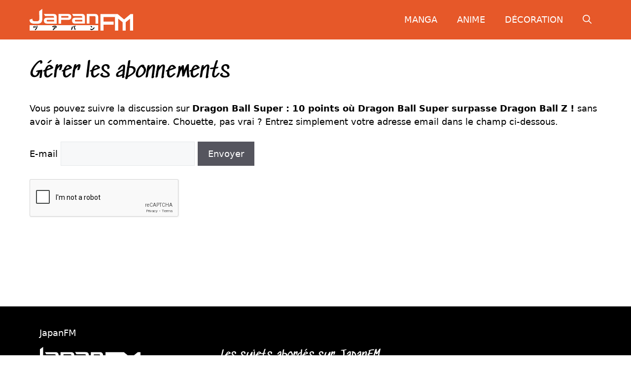

--- FILE ---
content_type: text/html; charset=UTF-8
request_url: https://www.japanfm.fr/comment-subscriptions/?srp=185254&srk=4ea2e5dbb092ad147939537604aa160b&sra=s&srsrc=f
body_size: 10361
content:
<!DOCTYPE html>
<html lang="fr-FR">
<head>
	<meta charset="UTF-8">
	<meta name='robots' content='index, follow, max-image-preview:large, max-snippet:-1, max-video-preview:-1' />
	<style>img:is([sizes="auto" i], [sizes^="auto," i]) { contain-intrinsic-size: 3000px 1500px }</style>
	<meta name="viewport" content="width=device-width, initial-scale=1">
	<!-- This site is optimized with the Yoast SEO plugin v26.7 - https://yoast.com/wordpress/plugins/seo/ -->
	<title>Gérer les abonnements | JAPANFM</title>
	<meta name="twitter:card" content="summary_large_image" />
	<script type="application/ld+json" class="yoast-schema-graph">{"@context":"https://schema.org","@graph":[{"@type":"WebSite","@id":"https://www.japanfm.fr/#website","url":"https://www.japanfm.fr/","name":"JAPANFM","description":"Suivez l&#039;actualité au plus près.","publisher":{"@id":"https://www.japanfm.fr/#organization"},"potentialAction":[{"@type":"SearchAction","target":{"@type":"EntryPoint","urlTemplate":"https://www.japanfm.fr/?s={search_term_string}"},"query-input":{"@type":"PropertyValueSpecification","valueRequired":true,"valueName":"search_term_string"}}],"inLanguage":"fr-FR"},{"@type":"Organization","@id":"https://www.japanfm.fr/#organization","name":"JapanFM","url":"https://www.japanfm.fr/","logo":{"@type":"ImageObject","inLanguage":"fr-FR","@id":"https://www.japanfm.fr/#/schema/logo/image/","url":"https://www.japanfm.fr/wp-content/uploads/2022/07/logo-orange.svg","contentUrl":"https://www.japanfm.fr/wp-content/uploads/2022/07/logo-orange.svg","width":202,"height":41,"caption":"JapanFM"},"image":{"@id":"https://www.japanfm.fr/#/schema/logo/image/"}}]}</script>
	<!-- / Yoast SEO plugin. -->


<link rel='dns-prefetch' href='//www.google.com' />

<link rel="alternate" type="application/rss+xml" title="JAPANFM &raquo; Flux" href="https://www.japanfm.fr/feed/" />
<script src="https://cache.consentframework.com/js/pa/21931/c/guoLd/stub" defer></script>
<script src="https://choices.consentframework.com/js/pa/21931/c/guoLd/cmp" defer></script><link rel='stylesheet' id='wp-block-library-css' href='https://www.japanfm.fr/wp-includes/css/dist/block-library/common.min.css?ver=6.8.3' media='all' />
<link rel='stylesheet' id='dashicons-css' href='https://www.japanfm.fr/wp-includes/css/dashicons.min.css?ver=6.8.3' media='all' />
<link rel='stylesheet' id='admin-bar-css' href='https://www.japanfm.fr/wp-includes/css/admin-bar.min.css?ver=6.8.3' media='all' />
<style id='admin-bar-inline-css'>

    /* Hide CanvasJS credits for P404 charts specifically */
    #p404RedirectChart .canvasjs-chart-credit {
        display: none !important;
    }
    
    #p404RedirectChart canvas {
        border-radius: 6px;
    }

    .p404-redirect-adminbar-weekly-title {
        font-weight: bold;
        font-size: 14px;
        color: #fff;
        margin-bottom: 6px;
    }

    #wpadminbar #wp-admin-bar-p404_free_top_button .ab-icon:before {
        content: "\f103";
        color: #dc3545;
        top: 3px;
    }
    
    #wp-admin-bar-p404_free_top_button .ab-item {
        min-width: 80px !important;
        padding: 0px !important;
    }
    
    /* Ensure proper positioning and z-index for P404 dropdown */
    .p404-redirect-adminbar-dropdown-wrap { 
        min-width: 0; 
        padding: 0;
        position: static !important;
    }
    
    #wpadminbar #wp-admin-bar-p404_free_top_button_dropdown {
        position: static !important;
    }
    
    #wpadminbar #wp-admin-bar-p404_free_top_button_dropdown .ab-item {
        padding: 0 !important;
        margin: 0 !important;
    }
    
    .p404-redirect-dropdown-container {
        min-width: 340px;
        padding: 18px 18px 12px 18px;
        background: #23282d !important;
        color: #fff;
        border-radius: 12px;
        box-shadow: 0 8px 32px rgba(0,0,0,0.25);
        margin-top: 10px;
        position: relative !important;
        z-index: 999999 !important;
        display: block !important;
        border: 1px solid #444;
    }
    
    /* Ensure P404 dropdown appears on hover */
    #wpadminbar #wp-admin-bar-p404_free_top_button .p404-redirect-dropdown-container { 
        display: none !important;
    }
    
    #wpadminbar #wp-admin-bar-p404_free_top_button:hover .p404-redirect-dropdown-container { 
        display: block !important;
    }
    
    #wpadminbar #wp-admin-bar-p404_free_top_button:hover #wp-admin-bar-p404_free_top_button_dropdown .p404-redirect-dropdown-container {
        display: block !important;
    }
    
    .p404-redirect-card {
        background: #2c3338;
        border-radius: 8px;
        padding: 18px 18px 12px 18px;
        box-shadow: 0 2px 8px rgba(0,0,0,0.07);
        display: flex;
        flex-direction: column;
        align-items: flex-start;
        border: 1px solid #444;
    }
    
    .p404-redirect-btn {
        display: inline-block;
        background: #dc3545;
        color: #fff !important;
        font-weight: bold;
        padding: 5px 22px;
        border-radius: 8px;
        text-decoration: none;
        font-size: 17px;
        transition: background 0.2s, box-shadow 0.2s;
        margin-top: 8px;
        box-shadow: 0 2px 8px rgba(220,53,69,0.15);
        text-align: center;
        line-height: 1.6;
    }
    
    .p404-redirect-btn:hover {
        background: #c82333;
        color: #fff !important;
        box-shadow: 0 4px 16px rgba(220,53,69,0.25);
    }
    
    /* Prevent conflicts with other admin bar dropdowns */
    #wpadminbar .ab-top-menu > li:hover > .ab-item,
    #wpadminbar .ab-top-menu > li.hover > .ab-item {
        z-index: auto;
    }
    
    #wpadminbar #wp-admin-bar-p404_free_top_button:hover > .ab-item {
        z-index: 999998 !important;
    }
    
</style>
<link rel='stylesheet' id='stcr-font-awesome-css' href='https://www.japanfm.fr/wp-content/plugins/subscribe-to-comments-reloaded/includes/css/font-awesome.min.css?ver=6.8.3' media='all' />
<link rel='stylesheet' id='stcr-style-css' href='https://www.japanfm.fr/wp-content/plugins/subscribe-to-comments-reloaded/includes/css/stcr-style.css?ver=6.8.3' media='all' />
<link rel='stylesheet' id='ub-extension-style-css-css' href='https://www.japanfm.fr/wp-content/plugins/ultimate-blocks/src/extensions/style.css?ver=6.8.3' media='all' />
<link rel='stylesheet' id='generate-style-css' href='https://www.japanfm.fr/wp-content/themes/generatepress/assets/css/main.min.css?ver=3.6.1' media='all' />
<style id='generate-style-inline-css'>
:root{--border-radius:0;}
@media (max-width:768px){}
.is-right-sidebar{width:30%;}.is-left-sidebar{width:30%;}.site-content .content-area{width:100%;}@media (max-width: 768px){.main-navigation .menu-toggle,.sidebar-nav-mobile:not(#sticky-placeholder){display:block;}.main-navigation ul,.gen-sidebar-nav,.main-navigation:not(.slideout-navigation):not(.toggled) .main-nav > ul,.has-inline-mobile-toggle #site-navigation .inside-navigation > *:not(.navigation-search):not(.main-nav){display:none;}.nav-align-right .inside-navigation,.nav-align-center .inside-navigation{justify-content:space-between;}.has-inline-mobile-toggle .mobile-menu-control-wrapper{display:flex;flex-wrap:wrap;}.has-inline-mobile-toggle .inside-header{flex-direction:row;text-align:left;flex-wrap:wrap;}.has-inline-mobile-toggle .header-widget,.has-inline-mobile-toggle #site-navigation{flex-basis:100%;}.nav-float-left .has-inline-mobile-toggle #site-navigation{order:10;}}
.dynamic-author-image-rounded{border-radius:100%;}.dynamic-featured-image, .dynamic-author-image{vertical-align:middle;}.one-container.blog .dynamic-content-template:not(:last-child), .one-container.archive .dynamic-content-template:not(:last-child){padding-bottom:0px;}.dynamic-entry-excerpt > p:last-child{margin-bottom:0px;}
</style>
<link rel='stylesheet' id='generatepress-dynamic-css' href='https://www.japanfm.fr/wp-content/uploads/generatepress/style.min.css?ver=1768301846' media='all' />
<link rel='stylesheet' id='generate-child-css' href='https://www.japanfm.fr/wp-content/themes/generateperf/style.css?ver=1697036841' media='all' />
<link rel='stylesheet' id='generate-reset-css' href='https://www.japanfm.fr/wp-content/themes/generateperf/css/reset.css?ver=2.4.0' media='all' />
<link rel='stylesheet' id='articles-cards-css' href='https://www.japanfm.fr/wp-content/themes/generateperf/css/articles-reset.css?ver=2.4.0' media='all' />
<style id='generateblocks-inline-css'>
.gb-container.gb-tabs__item:not(.gb-tabs__item-open){display:none;}.gb-container-cbb1ee55{margin-top:160px;background-color:var(--contrast);color:var(--base-3);}.gb-container-cbb1ee55 > .gb-inside-container{padding:40px 20px;max-width:1200px;margin-left:auto;margin-right:auto;}.gb-container-cbb1ee55 a{color:var(--base-3);}.gb-container-cbb1ee55 a:hover{color:var(--base-3);}.gb-grid-wrapper > .gb-grid-column-cbb1ee55 > .gb-container{display:flex;flex-direction:column;height:100%;}.gb-container-03fc813a{padding-right:20px;padding-left:20px;margin-right:auto;margin-left:auto;}.gb-grid-wrapper > .gb-grid-column-3038f9dc{width:33.33%;}.gb-grid-wrapper > .gb-grid-column-3038f9dc > .gb-container{display:flex;flex-direction:column;height:100%;}.gb-container-1449c447 > .gb-inside-container{padding-bottom:40px;}.gb-grid-wrapper > .gb-grid-column-1449c447 > .gb-container{display:flex;flex-direction:column;height:100%;}.gb-grid-wrapper > .gb-grid-column-3a4baa09{width:66.66%;}.gb-grid-wrapper > .gb-grid-column-3a4baa09 > .gb-container{display:flex;flex-direction:column;height:100%;}.gb-grid-wrapper-cc8e4e8b{display:flex;flex-wrap:wrap;}.gb-grid-wrapper-cc8e4e8b > .gb-grid-column{box-sizing:border-box;}div.gb-headline-1a63bd52{text-align:center;margin-top:40px;}@media (max-width: 767px) {.gb-grid-wrapper > .gb-grid-column-3038f9dc{width:100%;}.gb-container-1449c447{text-align:center;}.gb-grid-wrapper > .gb-grid-column-3a4baa09{width:100%;}}:root{--gb-container-width:1200px;}.gb-container .wp-block-image img{vertical-align:middle;}.gb-grid-wrapper .wp-block-image{margin-bottom:0;}.gb-highlight{background:none;}.gb-shape{line-height:0;}.gb-container-link{position:absolute;top:0;right:0;bottom:0;left:0;z-index:99;}
</style>
<script src="https://www.google.com/recaptcha/api.js?ver=6.8.3" id="stcr-google-recaptcha-js"></script>
<script src="https://www.japanfm.fr/wp-includes/js/jquery/jquery.min.js?ver=3.7.1" id="jquery-core-js"></script>
<script src="https://www.japanfm.fr/wp-includes/js/jquery/jquery-migrate.min.js?ver=3.4.1" id="jquery-migrate-js"></script>
<script src="https://www.japanfm.fr/wp-content/plugins/wp-quads-pro/assets/js/ads.js?ver=2.0.98.1" id="quads-ad-ga-js"></script>
<link rel="https://api.w.org/" href="https://www.japanfm.fr/wp-json/" /><link rel="alternate" title="JSON" type="application/json" href="https://www.japanfm.fr/wp-json/wp/v2/pages/-999" />
<link rel="alternate" title="oEmbed (JSON)" type="application/json+oembed" href="https://www.japanfm.fr/wp-json/oembed/1.0/embed?url=https%3A%2F%2Fwww.japanfm.fr%2Fhttps%3A%2F%2Fwww.japanfm.fr%2F%3Fpage_id%3D-999%2F" />
<link rel="alternate" title="oEmbed (XML)" type="text/xml+oembed" href="https://www.japanfm.fr/wp-json/oembed/1.0/embed?url=https%3A%2F%2Fwww.japanfm.fr%2Fhttps%3A%2F%2Fwww.japanfm.fr%2F%3Fpage_id%3D-999%2F&#038;format=xml" />
<script>document.cookie = 'quads_browser_width='+screen.width;</script><meta name='robots' content='noindex,nofollow'><link rel="icon" href="https://www.japanfm.fr/wp-content/uploads/2022/07/cropped-favicon-jfm-crunch.png" sizes="32x32" />
<link rel="icon" href="https://www.japanfm.fr/wp-content/uploads/2022/07/cropped-favicon-jfm-crunch.png" sizes="192x192" />
<link rel="apple-touch-icon" href="https://www.japanfm.fr/wp-content/uploads/2022/07/cropped-favicon-jfm-crunch.png" />
<meta name="msapplication-TileImage" content="https://www.japanfm.fr/wp-content/uploads/2022/07/cropped-favicon-jfm-crunch.png" />
</head>

<body class="wp-singular page-template-default page page-id--999 page-parent wp-custom-logo wp-embed-responsive wp-theme-generatepress wp-child-theme-generateperf post-image-aligned-center sticky-menu-fade no-sidebar nav-float-right one-container header-aligned-left dropdown-hover" itemtype="https://schema.org/WebPage" itemscope>
	<a class="screen-reader-text skip-link" href="#content" title="Aller au contenu">Aller au contenu</a>		<header class="site-header has-inline-mobile-toggle" id="masthead" aria-label="Site"  itemtype="https://schema.org/WPHeader" itemscope>
			<div class="inside-header grid-container">
				<div class="site-logo"><a href="https://www.japanfm.fr/" title="JAPANFM" rel="home" aria-label="Retour à l’accueil"><?xml version="1.0" encoding="UTF-8"?> <svg class="header-image is-logo-image" xmlns="http://www.w3.org/2000/svg" version="1.1" id="Calque_1" x="0" y="0" viewBox="0 0 202.3 41.7" style="enable-background:new 0 0 202.3 41.7" xml:space="preserve"><style>.st0{fill:#fff}</style><path id="RECTANGLE_3_" class="st0" d="M.1 31.3h134v10.4H.1z"></path><path d="m7.1 33.5 1.4-.4c.3.6.4 1.1.6 1.6.1.5.2 1.1.3 1.7l-1.5.4c0-.2-.1-.4-.1-.7 0-.3-.1-.6-.2-.9-.1-.3-.1-.6-.2-.9-.1-.3-.2-.5-.3-.8zm2.5-.5 1.5-.5c.2.4.3.8.4 1.1s.2.7.3 1c.1.3.1.7.2 1.2l-1.6.4c0-.6-.1-1.1-.3-1.7-.2-.6-.4-1.1-.5-1.5zm.4 6.9c.6-.5 1.2-1 1.6-1.5.4-.5.8-1 1.1-1.5.3-.5.5-1 .6-1.6.2-.5.3-1.1.3-1.7.1.1.2.3.3.4l.8-.6c.2.2.3.3.5.4l.1-.1c-.1.8-.3 1.7-.6 2.6-.3.9-.7 1.7-1.3 2.5-.6.8-1.2 1.5-2.1 2.2L10 39.9zm4-6.3c-.1-.1-.1-.2-.2-.3-.1-.2-.2-.3-.3-.5-.1-.2-.1-.3-.2-.4l.7-.3c.1.1.1.3.2.5s.2.4.4.5l-.6.5zm1.3-.1c-.1-.1-.2-.1-.3-.3-.1-.1-.2-.3-.3-.4-.1-.1-.2-.3-.2-.4l.6-.4c.1.1.2.3.3.5.1.2.3.3.4.5l-.5.5zm30.9 7.6L45 39.9c.5-.3 1-.6 1.3-1 .3-.4.6-.8.8-1.3.2-.5.3-.9.3-1.3s-.1-.7-.2-1.1l1.6-.3c.2.4.3.9.3 1.4.5-.2.9-.4 1.2-.7.3-.2.5-.5.6-.7.1-.2.2-.4.2-.5 0-.1-.1-.3-.2-.3-.2-.1-.3-.1-.6-.1h-.6c-.5 0-1 0-1.5.1-.6.1-1.1.2-1.7.4-.6.2-1.2.4-1.7.6l-.7-1.5c.3-.1.7-.3 1.1-.4.4-.1.9-.3 1.4-.4.5-.1 1-.2 1.6-.3.5-.1 1-.1 1.5-.1.4 0 .8 0 1.2.1.4.1.7.2 1 .3.3.1.5.3.7.6.2.3.2.6.2 1 0 .3-.1.6-.2.9-.1.3-.3.6-.6.8-.2.3-.5.5-.7.7-.3.2-.5.4-.7.5l-.6.3-.8-1.3v.1c0 .5-.1 1-.3 1.6-.2.6-.5 1.1-.9 1.6-.6.6-1.1 1.1-1.8 1.5zm36.4-.6-1.7-.7c.4-.7.7-1.4.9-2.1l.6-2.1c.1-.7.3-1.3.4-1.9l1.7.3c-.1.6-.2 1.3-.3 2-.2.7-.4 1.5-.6 2.3-.4.7-.7 1.4-1 2.2zm5.6-.1-.6-2.1c-.2-.7-.5-1.3-.7-2-.2-.6-.5-1.2-.8-1.7-.3-.5-.5-1-.7-1.3l1.5-.7c.3.4.6.9.8 1.5.3.6.6 1.2.8 1.8.3.6.5 1.3.8 2 .2.7.5 1.3.6 2l-1.7.5zm.7-6.3c-.3 0-.5-.1-.7-.3-.2-.2-.3-.4-.3-.7 0-.3.1-.5.3-.7.2-.2.4-.3.7-.3.3 0 .5.1.7.3.2.2.3.4.3.7 0 .3-.1.5-.3.7s-.5.3-.7.3zm0-.7c.1 0 .2 0 .2-.1.1-.1.1-.1.1-.2s0-.2-.1-.2c-.1-.1-.1-.1-.2-.1s-.2 0-.2.1c-.1.1-.1.1-.1.2s0 .2.1.2c0 .1.1.1.2.1zm34.2 6.7c-.5.2-.9.4-1.2.5-.4.1-.6.1-.9.1-1.3 0-2.1-.7-2.4-2.1l1.5-.7c.1.4.2.6.4.8.2.2.4.3.6.3.1 0 .3 0 .5-.1s.5-.2.9-.3c.3-.2.7-.4 1.1-.7.4-.3.8-.7 1.2-1.1.4-.5.8-1 1.1-1.7l1.2 1.1c-.2.3-.4.6-.6 1-.3.4-.6.7-.9 1.1-.3.4-.7.7-1.1 1-.5.3-.9.6-1.4.8zm-1.8-4.2c-.3-.4-.7-.8-1.1-1.2-.4-.4-.8-.6-1.2-.9l1.1-1.2c.4.2.8.5 1.2.9.4.3.8.7 1.2 1.2l-1.2 1.2z" id="TYPO_JAPONAISE_3_"></path><g id="TYPO_FM_2_"><path class="st0" d="M138.4 41.7V9.9h28.8v5.8h-22.8v8.8h19.9v5.8h-19.9v11.4h-6z"></path><path class="st0" d="M167 41.7V9.9h5.1l12.5 10.3h.2l12.5-10.3h5.1v31.8h-6V18.8l-8.6 6.8v16.2h-6V25.6l-8.6-6.8v22.9H167z"></path></g><path class="st0" d="M111.8 28.3V9.8H128c2.1 0 3.7.5 4.6 1.6s1.5 2.4 1.5 4.1v12.9h-5.2V16.1c0-1.2-1-2.2-2.2-2.2H117v14.4h-5.2zm-22.7 0c-1.9 0-3.4-.5-4.5-1.5-1-1-1.5-2.4-1.5-4.2 0-1.8.5-3.2 1.5-4.2s2.5-1.5 4.5-1.5h13.8V16c0-1.5-.7-2.2-2.2-2.2H85.5l-2.4-4.1h19c2.2 0 3.7.5 4.6 1.5.9 1 1.4 2.4 1.4 4.2v12.9h-19zm1-4.1H103v-3.1H90.1c-.5 0-.8.1-1.1.4-.3.3-.4.6-.4 1.1 0 .5.1.8.4 1.1.2.4.6.5 1.1.5zM80 11.3c-1-1-2.5-1.5-4.5-1.5h-19v18.7h5.2v-7.4h13.8c1.9 0 3.4-.5 4.5-1.5 1-1 1.5-2.4 1.5-4.2 0-1.7-.5-3.1-1.5-4.1zm-4.2 5.2c-.3.3-.6.4-1.1.4H61.8v-3.1h12.9c.5 0 .8.1 1.1.4.3.3.4.7.4 1.1 0 .6-.2.9-.4 1.2zM34 28.3c-1.9 0-3.4-.5-4.5-1.5-1-1-1.5-2.4-1.5-4.2 0-1.8.5-3.2 1.5-4.2s2.5-1.5 4.5-1.5h13.8V16c0-1.5-.7-2.2-2.2-2.2H30.4l-2.4-4h19c2.2 0 3.7.5 4.6 1.5.9 1 1.4 2.4 1.4 4.2v12.9H34zm.9-4.1h12.9v-3.1H34.9c-.5 0-.8.1-1.1.4-.3.3-.4.6-.4 1.1 0 .5.1.8.4 1.1.3.4.7.5 1.1.5zm-35-3.4c0 2.6.8 4.6 2.5 5.8 1.7 1.3 4.3 1.9 7.8 1.9h4.2c2.6 0 4.7-.3 6.2-1s2.6-1.7 3.2-3.1c.6-1.4 1-3.1 1-5.3V0l-6 4.4.2 14.7c0 1.8-.4 3.1-1.3 3.7-.9.7-2.3 1-4.3 1h-2.3c-1.7 0-3-.2-4-.7-1-.4-1.5-1.3-1.5-2.6v-.7c0-.3.1-.6.1-.9" id="TYPO_JAPAN_2_"></path></svg> </a></div>	<nav class="main-navigation mobile-menu-control-wrapper" id="mobile-menu-control-wrapper" aria-label="Mobile Toggle">
		<div class="menu-bar-items">	<span class="menu-bar-item">
		<a href="#" role="button" aria-label="Ouvrir la recherche" aria-haspopup="dialog" aria-controls="gp-search" data-gpmodal-trigger="gp-search"><span class="gp-icon icon-search"><svg viewBox="0 0 512 512" aria-hidden="true" xmlns="http://www.w3.org/2000/svg" width="1em" height="1em"><path fill-rule="evenodd" clip-rule="evenodd" d="M208 48c-88.366 0-160 71.634-160 160s71.634 160 160 160 160-71.634 160-160S296.366 48 208 48zM0 208C0 93.125 93.125 0 208 0s208 93.125 208 208c0 48.741-16.765 93.566-44.843 129.024l133.826 134.018c9.366 9.379 9.355 24.575-.025 33.941-9.379 9.366-24.575 9.355-33.941-.025L337.238 370.987C301.747 399.167 256.839 416 208 416 93.125 416 0 322.875 0 208z" /></svg><svg viewBox="0 0 512 512" aria-hidden="true" xmlns="http://www.w3.org/2000/svg" width="1em" height="1em"><path d="M71.029 71.029c9.373-9.372 24.569-9.372 33.942 0L256 222.059l151.029-151.03c9.373-9.372 24.569-9.372 33.942 0 9.372 9.373 9.372 24.569 0 33.942L289.941 256l151.03 151.029c9.372 9.373 9.372 24.569 0 33.942-9.373 9.372-24.569 9.372-33.942 0L256 289.941l-151.029 151.03c-9.373 9.372-24.569 9.372-33.942 0-9.372-9.373-9.372-24.569 0-33.942L222.059 256 71.029 104.971c-9.372-9.373-9.372-24.569 0-33.942z" /></svg></span></a>
	</span>
	</div>		<button data-nav="site-navigation" class="menu-toggle" aria-controls="primary-menu" aria-expanded="false">
			<span class="gp-icon icon-menu-bars"><svg viewBox="0 0 512 512" aria-hidden="true" xmlns="http://www.w3.org/2000/svg" width="1em" height="1em"><path d="M0 96c0-13.255 10.745-24 24-24h464c13.255 0 24 10.745 24 24s-10.745 24-24 24H24c-13.255 0-24-10.745-24-24zm0 160c0-13.255 10.745-24 24-24h464c13.255 0 24 10.745 24 24s-10.745 24-24 24H24c-13.255 0-24-10.745-24-24zm0 160c0-13.255 10.745-24 24-24h464c13.255 0 24 10.745 24 24s-10.745 24-24 24H24c-13.255 0-24-10.745-24-24z" /></svg><svg viewBox="0 0 512 512" aria-hidden="true" xmlns="http://www.w3.org/2000/svg" width="1em" height="1em"><path d="M71.029 71.029c9.373-9.372 24.569-9.372 33.942 0L256 222.059l151.029-151.03c9.373-9.372 24.569-9.372 33.942 0 9.372 9.373 9.372 24.569 0 33.942L289.941 256l151.03 151.029c9.372 9.373 9.372 24.569 0 33.942-9.373 9.372-24.569 9.372-33.942 0L256 289.941l-151.029 151.03c-9.373 9.372-24.569 9.372-33.942 0-9.372-9.373-9.372-24.569 0-33.942L222.059 256 71.029 104.971c-9.372-9.373-9.372-24.569 0-33.942z" /></svg></span><span class="screen-reader-text">Menu</span>		</button>
	</nav>
			<nav class="main-navigation has-menu-bar-items sub-menu-right" id="site-navigation" aria-label="Principal"  itemtype="https://schema.org/SiteNavigationElement" itemscope>
			<div class="inside-navigation grid-container">
								<button class="menu-toggle" aria-controls="primary-menu" aria-expanded="false">
					<span class="gp-icon icon-menu-bars"><svg viewBox="0 0 512 512" aria-hidden="true" xmlns="http://www.w3.org/2000/svg" width="1em" height="1em"><path d="M0 96c0-13.255 10.745-24 24-24h464c13.255 0 24 10.745 24 24s-10.745 24-24 24H24c-13.255 0-24-10.745-24-24zm0 160c0-13.255 10.745-24 24-24h464c13.255 0 24 10.745 24 24s-10.745 24-24 24H24c-13.255 0-24-10.745-24-24zm0 160c0-13.255 10.745-24 24-24h464c13.255 0 24 10.745 24 24s-10.745 24-24 24H24c-13.255 0-24-10.745-24-24z" /></svg><svg viewBox="0 0 512 512" aria-hidden="true" xmlns="http://www.w3.org/2000/svg" width="1em" height="1em"><path d="M71.029 71.029c9.373-9.372 24.569-9.372 33.942 0L256 222.059l151.029-151.03c9.373-9.372 24.569-9.372 33.942 0 9.372 9.373 9.372 24.569 0 33.942L289.941 256l151.03 151.029c9.372 9.373 9.372 24.569 0 33.942-9.373 9.372-24.569 9.372-33.942 0L256 289.941l-151.029 151.03c-9.373 9.372-24.569 9.372-33.942 0-9.372-9.373-9.372-24.569 0-33.942L222.059 256 71.029 104.971c-9.372-9.373-9.372-24.569 0-33.942z" /></svg></span><span class="screen-reader-text">Menu</span>				</button>
				<div id="primary-menu" class="main-nav"><ul id="menu-main" class=" menu sf-menu"><li id="menu-item-109252" class="menu-item menu-item-type-taxonomy menu-item-object-category menu-item-109252"><a href="https://www.japanfm.fr/manga/">Manga</a></li>
<li id="menu-item-146858" class="menu-item menu-item-type-taxonomy menu-item-object-category menu-item-146858"><a href="https://www.japanfm.fr/anime-actualite/">Anime</a></li>
<li id="menu-item-164937" class="menu-item menu-item-type-taxonomy menu-item-object-category menu-item-164937"><a href="https://www.japanfm.fr/decoration/">Décoration</a></li>
</ul></div><div class="menu-bar-items">	<span class="menu-bar-item">
		<a href="#" role="button" aria-label="Ouvrir la recherche" aria-haspopup="dialog" aria-controls="gp-search" data-gpmodal-trigger="gp-search"><span class="gp-icon icon-search"><svg viewBox="0 0 512 512" aria-hidden="true" xmlns="http://www.w3.org/2000/svg" width="1em" height="1em"><path fill-rule="evenodd" clip-rule="evenodd" d="M208 48c-88.366 0-160 71.634-160 160s71.634 160 160 160 160-71.634 160-160S296.366 48 208 48zM0 208C0 93.125 93.125 0 208 0s208 93.125 208 208c0 48.741-16.765 93.566-44.843 129.024l133.826 134.018c9.366 9.379 9.355 24.575-.025 33.941-9.379 9.366-24.575 9.355-33.941-.025L337.238 370.987C301.747 399.167 256.839 416 208 416 93.125 416 0 322.875 0 208z" /></svg><svg viewBox="0 0 512 512" aria-hidden="true" xmlns="http://www.w3.org/2000/svg" width="1em" height="1em"><path d="M71.029 71.029c9.373-9.372 24.569-9.372 33.942 0L256 222.059l151.029-151.03c9.373-9.372 24.569-9.372 33.942 0 9.372 9.373 9.372 24.569 0 33.942L289.941 256l151.03 151.029c9.372 9.373 9.372 24.569 0 33.942-9.373 9.372-24.569 9.372-33.942 0L256 289.941l-151.029 151.03c-9.373 9.372-24.569 9.372-33.942 0-9.372-9.373-9.372-24.569 0-33.942L222.059 256 71.029 104.971c-9.372-9.373-9.372-24.569 0-33.942z" /></svg></span></a>
	</span>
	</div>			</div>
		</nav>
					</div>
		</header>
		
	<div class="site grid-container container hfeed" id="page">
				<div class="site-content" id="content">
			
	<div class="content-area" id="primary">
		<main class="site-main" id="main">
			
<article id="post--999" class="post--999 page type-page status-publish" itemtype="https://schema.org/CreativeWork" itemscope>
	<div class="inside-article">
		
			<header class="entry-header">
				<h1 class="entry-title" itemprop="headline">Gérer les abonnements</h1>			</header>

			
		<div class="entry-content" itemprop="text">
			<p>Vous pouvez suivre la discussion sur <strong>Dragon Ball Super : 10 points où Dragon Ball Super surpasse Dragon Ball Z !</strong> sans avoir à laisser un commentaire. Chouette, pas vrai ? Entrez simplement votre adresse email dans le champ ci-dessous.</p>        <form action="/comment-subscriptions/?srp=185254&#038;srk=4ea2e5dbb092ad147939537604aa160b&#038;sra=s&#038;srsrc=f" method="post" name="sub-form">
        <fieldset style="border:0">
            <div>
                                    <p>
                        <label for="sre">E-mail</label>
                        <input id='sre' type="text" class="subscribe-form-field" name="sre" value="" size="22" required />
                        <input name="submit" type="submit" class="subscribe-form-button" value="Envoyer" />
                    </p>
                    <div class="g-recaptcha" data-sitekey="6Ld355gjAAAAAEts0Wn0RuNpce1cnEpoDhXsC0Wi"></div>                    <p class="notice-email-error" style='color: #f55252;font-weight:bold; display: none;'></p>
                            </div>
        </fieldset>
    </form>
    		</div>

			</div>
</article>
		</main>
	</div>

	
	</div>
</div>


<div class="no-wpr-lazyrender site-footer">
	<div class="gb-container gb-container-cbb1ee55"><div class="gb-inside-container">
<div class="gb-container gb-container-03fc813a">
<div class="yoast-breadcrumbs"><span><span><a href="https://www.japanfm.fr/">JapanFM</a></span></span></div>
</div>


<div style="height:15px" aria-hidden="true" class="wp-block-spacer"></div>


<div class="gb-grid-wrapper gb-grid-wrapper-cc8e4e8b">
<div class="gb-grid-column gb-grid-column-3038f9dc"><div class="gb-container gb-container-3038f9dc"><div class="gb-inside-container">
<div class="gb-container gb-container-1449c447"><div class="gb-inside-container">

<figure class="wp-block-image size-large is-resized"><img decoding="async" src="https://www.japanfm.fr/wp-content/uploads/2022/07/logo-jfm-blanc.svg" alt="JapanFM" class="wp-image-172460" width="225" height="47"/></figure>

</div></div>


<ul class="wp-block-list">
<li><a href="https://www.japanfm.fr/contact-japanfm/" data-type="page" data-id="109138" target="_blank" rel="noreferrer noopener">Nous contacter</a></li>



<li><a href="https://www.japanfm.fr/mentions-legales/" data-type="page" data-id="109131">Mentions légales</a></li>



<li><a href="https://www.japanfm.fr/politique-de-confidentialite/" data-type="page" data-id="186985">Politique de confidentialité</a></li>



<li><a href="https://www.japanfm.fr/politique-de-cookies-ue/" data-type="page" data-id="186988">Politique de cookies (UE)</a></li>



<li><a href="https://www.japanfm.fr/notre-equipe/">Notre équipe de rédaction</a></li>
</ul>

</div></div></div>

<div class="gb-grid-column gb-grid-column-3a4baa09"><div class="gb-container gb-container-3a4baa09"><div class="gb-inside-container">

<h4 class="gb-headline gb-headline-167ee8ff gb-headline-text">Les sujets abordés sur JapanFM</h4>


<ul class="wp-block-categories-list splitted-2 wp-block-categories">	<li class="cat-item cat-item-1249"><a href="https://www.japanfm.fr/anime-actualite/">Anime</a>
</li>
	<li class="cat-item cat-item-1436"><a href="https://www.japanfm.fr/comedie-musicale/">Comédie Musicale</a>
</li>
	<li class="cat-item cat-item-34"><a href="https://www.japanfm.fr/nourriture/">Cuisine</a>
</li>
	<li class="cat-item cat-item-1402"><a href="https://www.japanfm.fr/culture/">Culture Japonaise</a>
</li>
	<li class="cat-item cat-item-1400"><a href="https://www.japanfm.fr/decoration/">Décoration</a>
</li>
	<li class="cat-item cat-item-1379"><a href="https://www.japanfm.fr/film/">Films d&#039;animation</a>
</li>
	<li class="cat-item cat-item-1431"><a href="https://www.japanfm.fr/insolite/">Insolite</a>
</li>
	<li class="cat-item cat-item-1386"><a href="https://www.japanfm.fr/j-pop/">J-POP</a>
</li>
	<li class="cat-item cat-item-366"><a href="https://www.japanfm.fr/jeu-video/">Jeux vidéo</a>
</li>
	<li class="cat-item cat-item-1516"><a href="https://www.japanfm.fr/les-chevaliers-du-zodiaque-en-live-action/">Les chevaliers du Zodiaque en live-action</a>
</li>
	<li class="cat-item cat-item-1085"><a href="https://www.japanfm.fr/manga/">Manga</a>
</li>
	<li class="cat-item cat-item-1410"><a href="https://www.japanfm.fr/one-piece-serie/">Série en live-action One Piece</a>
</li>
	<li class="cat-item cat-item-1539"><a href="https://www.japanfm.fr/sparking-zero-dragon-ball/">Sparking! Zero (Dragon Ball)</a>
</li>
	<li class="cat-item cat-item-371"><a href="https://www.japanfm.fr/voyage/">Voyage</a>
</li>
</ul>
</div></div></div>
</div>


<div class="gb-headline gb-headline-1a63bd52 gb-headline-text">Copyright 2026 <a href="https://www.japanfm.fr/">JapanFM</a></div>

</div></div></div>

<script type="speculationrules">
{"prefetch":[{"source":"document","where":{"and":[{"href_matches":"\/*"},{"not":{"href_matches":["\/wp-*.php","\/wp-admin\/*","\/wp-content\/uploads\/*","\/wp-content\/*","\/wp-content\/plugins\/*","\/wp-content\/themes\/generateperf\/*","\/wp-content\/themes\/generatepress\/*","\/*\\?(.+)"]}},{"not":{"selector_matches":"a[rel~=\"nofollow\"]"}},{"not":{"selector_matches":".no-prefetch, .no-prefetch a"}}]},"eagerness":"conservative"}]}
</script>
<script id="generate-a11y">
!function(){"use strict";if("querySelector"in document&&"addEventListener"in window){var e=document.body;e.addEventListener("pointerdown",(function(){e.classList.add("using-mouse")}),{passive:!0}),e.addEventListener("keydown",(function(){e.classList.remove("using-mouse")}),{passive:!0})}}();
</script>
	<div class="gp-modal gp-search-modal" id="gp-search" role="dialog" aria-modal="true" aria-label="Search">
		<div class="gp-modal__overlay" tabindex="-1" data-gpmodal-close>
			<div class="gp-modal__container">
					<form role="search" method="get" class="search-modal-form" action="https://www.japanfm.fr/">
		<label for="search-modal-input" class="screen-reader-text">Rechercher :</label>
		<div class="search-modal-fields">
			<input id="search-modal-input" type="search" class="search-field" placeholder="Rechercher…" value="" name="s" />
			<button aria-label="Rechercher"><span class="gp-icon icon-search"><svg viewBox="0 0 512 512" aria-hidden="true" xmlns="http://www.w3.org/2000/svg" width="1em" height="1em"><path fill-rule="evenodd" clip-rule="evenodd" d="M208 48c-88.366 0-160 71.634-160 160s71.634 160 160 160 160-71.634 160-160S296.366 48 208 48zM0 208C0 93.125 93.125 0 208 0s208 93.125 208 208c0 48.741-16.765 93.566-44.843 129.024l133.826 134.018c9.366 9.379 9.355 24.575-.025 33.941-9.379 9.366-24.575 9.355-33.941-.025L337.238 370.987C301.747 399.167 256.839 416 208 416 93.125 416 0 322.875 0 208z" /></svg></span></button>
		</div>
			</form>
				</div>
		</div>
	</div>
	<script type="text/javascript">
var _nAdzq=_nAdzq||[];(function(){
_nAdzq.push(["setIds","5217d400506f15aa"]);
var e="https://notifpush.com/scripts/";
var t=document.createElement("script");
t.type="text/javascript";
t.defer=true;
t.async=true;
t.src=e+"nadz-sdk.js";
var s=document.getElementsByTagName("script")[0];
s.parentNode.insertBefore(t,s)})();
</script><link rel='stylesheet' id='wp-block-spacer-css' href='https://www.japanfm.fr/wp-includes/blocks/spacer/style.min.css?ver=6.8.3' media='all' />
<link rel='stylesheet' id='wp-block-image-css' href='https://www.japanfm.fr/wp-includes/blocks/image/style.min.css?ver=6.8.3' media='all' />
<link rel='stylesheet' id='wp-block-list-css' href='https://www.japanfm.fr/wp-includes/blocks/list/style.min.css?ver=6.8.3' media='all' />
<link rel='stylesheet' id='wp-block-categories-css' href='https://www.japanfm.fr/wp-includes/blocks/categories/style.min.css?ver=6.8.3' media='all' />
<style id='global-styles-inline-css'>
:root{--wp--preset--aspect-ratio--square: 1;--wp--preset--aspect-ratio--4-3: 4/3;--wp--preset--aspect-ratio--3-4: 3/4;--wp--preset--aspect-ratio--3-2: 3/2;--wp--preset--aspect-ratio--2-3: 2/3;--wp--preset--aspect-ratio--16-9: 16/9;--wp--preset--aspect-ratio--9-16: 9/16;--wp--preset--color--black: #000000;--wp--preset--color--cyan-bluish-gray: #abb8c3;--wp--preset--color--white: #ffffff;--wp--preset--color--pale-pink: #f78da7;--wp--preset--color--vivid-red: #cf2e2e;--wp--preset--color--luminous-vivid-orange: #ff6900;--wp--preset--color--luminous-vivid-amber: #fcb900;--wp--preset--color--light-green-cyan: #7bdcb5;--wp--preset--color--vivid-green-cyan: #00d084;--wp--preset--color--pale-cyan-blue: #8ed1fc;--wp--preset--color--vivid-cyan-blue: #0693e3;--wp--preset--color--vivid-purple: #9b51e0;--wp--preset--color--contrast: var(--contrast);--wp--preset--color--contrast-2: var(--contrast-2);--wp--preset--color--contrast-3: var(--contrast-3);--wp--preset--color--base: var(--base);--wp--preset--color--base-2: var(--base-2);--wp--preset--color--base-3: var(--base-3);--wp--preset--color--accent: var(--accent);--wp--preset--color--pink: var(--pink);--wp--preset--color--global-color-9: var(--global-color-9);--wp--preset--color--global-color-10: var(--global-color-10);--wp--preset--color--global-color-11: var(--global-color-11);--wp--preset--color--global-color-12: var(--global-color-12);--wp--preset--gradient--vivid-cyan-blue-to-vivid-purple: linear-gradient(135deg,rgba(6,147,227,1) 0%,rgb(155,81,224) 100%);--wp--preset--gradient--light-green-cyan-to-vivid-green-cyan: linear-gradient(135deg,rgb(122,220,180) 0%,rgb(0,208,130) 100%);--wp--preset--gradient--luminous-vivid-amber-to-luminous-vivid-orange: linear-gradient(135deg,rgba(252,185,0,1) 0%,rgba(255,105,0,1) 100%);--wp--preset--gradient--luminous-vivid-orange-to-vivid-red: linear-gradient(135deg,rgba(255,105,0,1) 0%,rgb(207,46,46) 100%);--wp--preset--gradient--very-light-gray-to-cyan-bluish-gray: linear-gradient(135deg,rgb(238,238,238) 0%,rgb(169,184,195) 100%);--wp--preset--gradient--cool-to-warm-spectrum: linear-gradient(135deg,rgb(74,234,220) 0%,rgb(151,120,209) 20%,rgb(207,42,186) 40%,rgb(238,44,130) 60%,rgb(251,105,98) 80%,rgb(254,248,76) 100%);--wp--preset--gradient--blush-light-purple: linear-gradient(135deg,rgb(255,206,236) 0%,rgb(152,150,240) 100%);--wp--preset--gradient--blush-bordeaux: linear-gradient(135deg,rgb(254,205,165) 0%,rgb(254,45,45) 50%,rgb(107,0,62) 100%);--wp--preset--gradient--luminous-dusk: linear-gradient(135deg,rgb(255,203,112) 0%,rgb(199,81,192) 50%,rgb(65,88,208) 100%);--wp--preset--gradient--pale-ocean: linear-gradient(135deg,rgb(255,245,203) 0%,rgb(182,227,212) 50%,rgb(51,167,181) 100%);--wp--preset--gradient--electric-grass: linear-gradient(135deg,rgb(202,248,128) 0%,rgb(113,206,126) 100%);--wp--preset--gradient--midnight: linear-gradient(135deg,rgb(2,3,129) 0%,rgb(40,116,252) 100%);--wp--preset--font-size--small: 13px;--wp--preset--font-size--medium: 20px;--wp--preset--font-size--large: 36px;--wp--preset--font-size--x-large: 42px;--wp--preset--spacing--20: 0.44rem;--wp--preset--spacing--30: 0.67rem;--wp--preset--spacing--40: 1rem;--wp--preset--spacing--50: 1.5rem;--wp--preset--spacing--60: 2.25rem;--wp--preset--spacing--70: 3.38rem;--wp--preset--spacing--80: 5.06rem;--wp--preset--shadow--natural: 6px 6px 9px rgba(0, 0, 0, 0.2);--wp--preset--shadow--deep: 12px 12px 50px rgba(0, 0, 0, 0.4);--wp--preset--shadow--sharp: 6px 6px 0px rgba(0, 0, 0, 0.2);--wp--preset--shadow--outlined: 6px 6px 0px -3px rgba(255, 255, 255, 1), 6px 6px rgba(0, 0, 0, 1);--wp--preset--shadow--crisp: 6px 6px 0px rgba(0, 0, 0, 1);}:where(.is-layout-flex){gap: 0.5em;}:where(.is-layout-grid){gap: 0.5em;}body .is-layout-flex{display: flex;}.is-layout-flex{flex-wrap: wrap;align-items: center;}.is-layout-flex > :is(*, div){margin: 0;}body .is-layout-grid{display: grid;}.is-layout-grid > :is(*, div){margin: 0;}:where(.wp-block-columns.is-layout-flex){gap: 2em;}:where(.wp-block-columns.is-layout-grid){gap: 2em;}:where(.wp-block-post-template.is-layout-flex){gap: 1.25em;}:where(.wp-block-post-template.is-layout-grid){gap: 1.25em;}.has-black-color{color: var(--wp--preset--color--black) !important;}.has-cyan-bluish-gray-color{color: var(--wp--preset--color--cyan-bluish-gray) !important;}.has-white-color{color: var(--wp--preset--color--white) !important;}.has-pale-pink-color{color: var(--wp--preset--color--pale-pink) !important;}.has-vivid-red-color{color: var(--wp--preset--color--vivid-red) !important;}.has-luminous-vivid-orange-color{color: var(--wp--preset--color--luminous-vivid-orange) !important;}.has-luminous-vivid-amber-color{color: var(--wp--preset--color--luminous-vivid-amber) !important;}.has-light-green-cyan-color{color: var(--wp--preset--color--light-green-cyan) !important;}.has-vivid-green-cyan-color{color: var(--wp--preset--color--vivid-green-cyan) !important;}.has-pale-cyan-blue-color{color: var(--wp--preset--color--pale-cyan-blue) !important;}.has-vivid-cyan-blue-color{color: var(--wp--preset--color--vivid-cyan-blue) !important;}.has-vivid-purple-color{color: var(--wp--preset--color--vivid-purple) !important;}.has-black-background-color{background-color: var(--wp--preset--color--black) !important;}.has-cyan-bluish-gray-background-color{background-color: var(--wp--preset--color--cyan-bluish-gray) !important;}.has-white-background-color{background-color: var(--wp--preset--color--white) !important;}.has-pale-pink-background-color{background-color: var(--wp--preset--color--pale-pink) !important;}.has-vivid-red-background-color{background-color: var(--wp--preset--color--vivid-red) !important;}.has-luminous-vivid-orange-background-color{background-color: var(--wp--preset--color--luminous-vivid-orange) !important;}.has-luminous-vivid-amber-background-color{background-color: var(--wp--preset--color--luminous-vivid-amber) !important;}.has-light-green-cyan-background-color{background-color: var(--wp--preset--color--light-green-cyan) !important;}.has-vivid-green-cyan-background-color{background-color: var(--wp--preset--color--vivid-green-cyan) !important;}.has-pale-cyan-blue-background-color{background-color: var(--wp--preset--color--pale-cyan-blue) !important;}.has-vivid-cyan-blue-background-color{background-color: var(--wp--preset--color--vivid-cyan-blue) !important;}.has-vivid-purple-background-color{background-color: var(--wp--preset--color--vivid-purple) !important;}.has-black-border-color{border-color: var(--wp--preset--color--black) !important;}.has-cyan-bluish-gray-border-color{border-color: var(--wp--preset--color--cyan-bluish-gray) !important;}.has-white-border-color{border-color: var(--wp--preset--color--white) !important;}.has-pale-pink-border-color{border-color: var(--wp--preset--color--pale-pink) !important;}.has-vivid-red-border-color{border-color: var(--wp--preset--color--vivid-red) !important;}.has-luminous-vivid-orange-border-color{border-color: var(--wp--preset--color--luminous-vivid-orange) !important;}.has-luminous-vivid-amber-border-color{border-color: var(--wp--preset--color--luminous-vivid-amber) !important;}.has-light-green-cyan-border-color{border-color: var(--wp--preset--color--light-green-cyan) !important;}.has-vivid-green-cyan-border-color{border-color: var(--wp--preset--color--vivid-green-cyan) !important;}.has-pale-cyan-blue-border-color{border-color: var(--wp--preset--color--pale-cyan-blue) !important;}.has-vivid-cyan-blue-border-color{border-color: var(--wp--preset--color--vivid-cyan-blue) !important;}.has-vivid-purple-border-color{border-color: var(--wp--preset--color--vivid-purple) !important;}.has-vivid-cyan-blue-to-vivid-purple-gradient-background{background: var(--wp--preset--gradient--vivid-cyan-blue-to-vivid-purple) !important;}.has-light-green-cyan-to-vivid-green-cyan-gradient-background{background: var(--wp--preset--gradient--light-green-cyan-to-vivid-green-cyan) !important;}.has-luminous-vivid-amber-to-luminous-vivid-orange-gradient-background{background: var(--wp--preset--gradient--luminous-vivid-amber-to-luminous-vivid-orange) !important;}.has-luminous-vivid-orange-to-vivid-red-gradient-background{background: var(--wp--preset--gradient--luminous-vivid-orange-to-vivid-red) !important;}.has-very-light-gray-to-cyan-bluish-gray-gradient-background{background: var(--wp--preset--gradient--very-light-gray-to-cyan-bluish-gray) !important;}.has-cool-to-warm-spectrum-gradient-background{background: var(--wp--preset--gradient--cool-to-warm-spectrum) !important;}.has-blush-light-purple-gradient-background{background: var(--wp--preset--gradient--blush-light-purple) !important;}.has-blush-bordeaux-gradient-background{background: var(--wp--preset--gradient--blush-bordeaux) !important;}.has-luminous-dusk-gradient-background{background: var(--wp--preset--gradient--luminous-dusk) !important;}.has-pale-ocean-gradient-background{background: var(--wp--preset--gradient--pale-ocean) !important;}.has-electric-grass-gradient-background{background: var(--wp--preset--gradient--electric-grass) !important;}.has-midnight-gradient-background{background: var(--wp--preset--gradient--midnight) !important;}.has-small-font-size{font-size: var(--wp--preset--font-size--small) !important;}.has-medium-font-size{font-size: var(--wp--preset--font-size--medium) !important;}.has-large-font-size{font-size: var(--wp--preset--font-size--large) !important;}.has-x-large-font-size{font-size: var(--wp--preset--font-size--x-large) !important;}
</style>
<script src="https://www.japanfm.fr/wp-content/themes/generateperf/js/scripts.js?ver=2.4.0" id="scripts-js"></script>
<script id="generate-menu-js-before">
var generatepressMenu = {"toggleOpenedSubMenus":true,"openSubMenuLabel":"Ouvrir le sous-menu","closeSubMenuLabel":"Fermer le sous-menu"};
</script>
<script src="https://www.japanfm.fr/wp-content/themes/generatepress/assets/js/menu.min.js?ver=3.6.1" id="generate-menu-js"></script>
<script src="https://www.japanfm.fr/wp-content/themes/generatepress/assets/dist/modal.js?ver=3.6.1" id="generate-modal-js"></script>
<script src="https://www.japanfm.fr/wp-content/plugins/quick-adsense-reloaded/assets/js/ads.js?ver=2.0.98.1" id="quads-ads-js"></script>
<script src="https://a.hit360.tech/tags/japanfmfr.js" defer></script>
<script async src="https://www.googletagmanager.com/gtag/js?id=G-6LNC5L7YSL"></script>
<script>
  window.dataLayer = window.dataLayer || [];
  function gtag(){dataLayer.push(arguments);}
  gtag('js', new Date());
  gtag('config', 'G-K6LLL9M2ZQ');
</script>
<script defer src="https://static.cloudflareinsights.com/beacon.min.js/vcd15cbe7772f49c399c6a5babf22c1241717689176015" integrity="sha512-ZpsOmlRQV6y907TI0dKBHq9Md29nnaEIPlkf84rnaERnq6zvWvPUqr2ft8M1aS28oN72PdrCzSjY4U6VaAw1EQ==" data-cf-beacon='{"version":"2024.11.0","token":"27656a4fa8224c81ba2b1e596fe3b44b","r":1,"server_timing":{"name":{"cfCacheStatus":true,"cfEdge":true,"cfExtPri":true,"cfL4":true,"cfOrigin":true,"cfSpeedBrain":true},"location_startswith":null}}' crossorigin="anonymous"></script>
</body>
</html>


--- FILE ---
content_type: text/html; charset=utf-8
request_url: https://www.google.com/recaptcha/api2/anchor?ar=1&k=6Ld355gjAAAAAEts0Wn0RuNpce1cnEpoDhXsC0Wi&co=aHR0cHM6Ly93d3cuamFwYW5mbS5mcjo0NDM.&hl=en&v=PoyoqOPhxBO7pBk68S4YbpHZ&size=normal&anchor-ms=20000&execute-ms=30000&cb=ak18gka4knjj
body_size: 49494
content:
<!DOCTYPE HTML><html dir="ltr" lang="en"><head><meta http-equiv="Content-Type" content="text/html; charset=UTF-8">
<meta http-equiv="X-UA-Compatible" content="IE=edge">
<title>reCAPTCHA</title>
<style type="text/css">
/* cyrillic-ext */
@font-face {
  font-family: 'Roboto';
  font-style: normal;
  font-weight: 400;
  font-stretch: 100%;
  src: url(//fonts.gstatic.com/s/roboto/v48/KFO7CnqEu92Fr1ME7kSn66aGLdTylUAMa3GUBHMdazTgWw.woff2) format('woff2');
  unicode-range: U+0460-052F, U+1C80-1C8A, U+20B4, U+2DE0-2DFF, U+A640-A69F, U+FE2E-FE2F;
}
/* cyrillic */
@font-face {
  font-family: 'Roboto';
  font-style: normal;
  font-weight: 400;
  font-stretch: 100%;
  src: url(//fonts.gstatic.com/s/roboto/v48/KFO7CnqEu92Fr1ME7kSn66aGLdTylUAMa3iUBHMdazTgWw.woff2) format('woff2');
  unicode-range: U+0301, U+0400-045F, U+0490-0491, U+04B0-04B1, U+2116;
}
/* greek-ext */
@font-face {
  font-family: 'Roboto';
  font-style: normal;
  font-weight: 400;
  font-stretch: 100%;
  src: url(//fonts.gstatic.com/s/roboto/v48/KFO7CnqEu92Fr1ME7kSn66aGLdTylUAMa3CUBHMdazTgWw.woff2) format('woff2');
  unicode-range: U+1F00-1FFF;
}
/* greek */
@font-face {
  font-family: 'Roboto';
  font-style: normal;
  font-weight: 400;
  font-stretch: 100%;
  src: url(//fonts.gstatic.com/s/roboto/v48/KFO7CnqEu92Fr1ME7kSn66aGLdTylUAMa3-UBHMdazTgWw.woff2) format('woff2');
  unicode-range: U+0370-0377, U+037A-037F, U+0384-038A, U+038C, U+038E-03A1, U+03A3-03FF;
}
/* math */
@font-face {
  font-family: 'Roboto';
  font-style: normal;
  font-weight: 400;
  font-stretch: 100%;
  src: url(//fonts.gstatic.com/s/roboto/v48/KFO7CnqEu92Fr1ME7kSn66aGLdTylUAMawCUBHMdazTgWw.woff2) format('woff2');
  unicode-range: U+0302-0303, U+0305, U+0307-0308, U+0310, U+0312, U+0315, U+031A, U+0326-0327, U+032C, U+032F-0330, U+0332-0333, U+0338, U+033A, U+0346, U+034D, U+0391-03A1, U+03A3-03A9, U+03B1-03C9, U+03D1, U+03D5-03D6, U+03F0-03F1, U+03F4-03F5, U+2016-2017, U+2034-2038, U+203C, U+2040, U+2043, U+2047, U+2050, U+2057, U+205F, U+2070-2071, U+2074-208E, U+2090-209C, U+20D0-20DC, U+20E1, U+20E5-20EF, U+2100-2112, U+2114-2115, U+2117-2121, U+2123-214F, U+2190, U+2192, U+2194-21AE, U+21B0-21E5, U+21F1-21F2, U+21F4-2211, U+2213-2214, U+2216-22FF, U+2308-230B, U+2310, U+2319, U+231C-2321, U+2336-237A, U+237C, U+2395, U+239B-23B7, U+23D0, U+23DC-23E1, U+2474-2475, U+25AF, U+25B3, U+25B7, U+25BD, U+25C1, U+25CA, U+25CC, U+25FB, U+266D-266F, U+27C0-27FF, U+2900-2AFF, U+2B0E-2B11, U+2B30-2B4C, U+2BFE, U+3030, U+FF5B, U+FF5D, U+1D400-1D7FF, U+1EE00-1EEFF;
}
/* symbols */
@font-face {
  font-family: 'Roboto';
  font-style: normal;
  font-weight: 400;
  font-stretch: 100%;
  src: url(//fonts.gstatic.com/s/roboto/v48/KFO7CnqEu92Fr1ME7kSn66aGLdTylUAMaxKUBHMdazTgWw.woff2) format('woff2');
  unicode-range: U+0001-000C, U+000E-001F, U+007F-009F, U+20DD-20E0, U+20E2-20E4, U+2150-218F, U+2190, U+2192, U+2194-2199, U+21AF, U+21E6-21F0, U+21F3, U+2218-2219, U+2299, U+22C4-22C6, U+2300-243F, U+2440-244A, U+2460-24FF, U+25A0-27BF, U+2800-28FF, U+2921-2922, U+2981, U+29BF, U+29EB, U+2B00-2BFF, U+4DC0-4DFF, U+FFF9-FFFB, U+10140-1018E, U+10190-1019C, U+101A0, U+101D0-101FD, U+102E0-102FB, U+10E60-10E7E, U+1D2C0-1D2D3, U+1D2E0-1D37F, U+1F000-1F0FF, U+1F100-1F1AD, U+1F1E6-1F1FF, U+1F30D-1F30F, U+1F315, U+1F31C, U+1F31E, U+1F320-1F32C, U+1F336, U+1F378, U+1F37D, U+1F382, U+1F393-1F39F, U+1F3A7-1F3A8, U+1F3AC-1F3AF, U+1F3C2, U+1F3C4-1F3C6, U+1F3CA-1F3CE, U+1F3D4-1F3E0, U+1F3ED, U+1F3F1-1F3F3, U+1F3F5-1F3F7, U+1F408, U+1F415, U+1F41F, U+1F426, U+1F43F, U+1F441-1F442, U+1F444, U+1F446-1F449, U+1F44C-1F44E, U+1F453, U+1F46A, U+1F47D, U+1F4A3, U+1F4B0, U+1F4B3, U+1F4B9, U+1F4BB, U+1F4BF, U+1F4C8-1F4CB, U+1F4D6, U+1F4DA, U+1F4DF, U+1F4E3-1F4E6, U+1F4EA-1F4ED, U+1F4F7, U+1F4F9-1F4FB, U+1F4FD-1F4FE, U+1F503, U+1F507-1F50B, U+1F50D, U+1F512-1F513, U+1F53E-1F54A, U+1F54F-1F5FA, U+1F610, U+1F650-1F67F, U+1F687, U+1F68D, U+1F691, U+1F694, U+1F698, U+1F6AD, U+1F6B2, U+1F6B9-1F6BA, U+1F6BC, U+1F6C6-1F6CF, U+1F6D3-1F6D7, U+1F6E0-1F6EA, U+1F6F0-1F6F3, U+1F6F7-1F6FC, U+1F700-1F7FF, U+1F800-1F80B, U+1F810-1F847, U+1F850-1F859, U+1F860-1F887, U+1F890-1F8AD, U+1F8B0-1F8BB, U+1F8C0-1F8C1, U+1F900-1F90B, U+1F93B, U+1F946, U+1F984, U+1F996, U+1F9E9, U+1FA00-1FA6F, U+1FA70-1FA7C, U+1FA80-1FA89, U+1FA8F-1FAC6, U+1FACE-1FADC, U+1FADF-1FAE9, U+1FAF0-1FAF8, U+1FB00-1FBFF;
}
/* vietnamese */
@font-face {
  font-family: 'Roboto';
  font-style: normal;
  font-weight: 400;
  font-stretch: 100%;
  src: url(//fonts.gstatic.com/s/roboto/v48/KFO7CnqEu92Fr1ME7kSn66aGLdTylUAMa3OUBHMdazTgWw.woff2) format('woff2');
  unicode-range: U+0102-0103, U+0110-0111, U+0128-0129, U+0168-0169, U+01A0-01A1, U+01AF-01B0, U+0300-0301, U+0303-0304, U+0308-0309, U+0323, U+0329, U+1EA0-1EF9, U+20AB;
}
/* latin-ext */
@font-face {
  font-family: 'Roboto';
  font-style: normal;
  font-weight: 400;
  font-stretch: 100%;
  src: url(//fonts.gstatic.com/s/roboto/v48/KFO7CnqEu92Fr1ME7kSn66aGLdTylUAMa3KUBHMdazTgWw.woff2) format('woff2');
  unicode-range: U+0100-02BA, U+02BD-02C5, U+02C7-02CC, U+02CE-02D7, U+02DD-02FF, U+0304, U+0308, U+0329, U+1D00-1DBF, U+1E00-1E9F, U+1EF2-1EFF, U+2020, U+20A0-20AB, U+20AD-20C0, U+2113, U+2C60-2C7F, U+A720-A7FF;
}
/* latin */
@font-face {
  font-family: 'Roboto';
  font-style: normal;
  font-weight: 400;
  font-stretch: 100%;
  src: url(//fonts.gstatic.com/s/roboto/v48/KFO7CnqEu92Fr1ME7kSn66aGLdTylUAMa3yUBHMdazQ.woff2) format('woff2');
  unicode-range: U+0000-00FF, U+0131, U+0152-0153, U+02BB-02BC, U+02C6, U+02DA, U+02DC, U+0304, U+0308, U+0329, U+2000-206F, U+20AC, U+2122, U+2191, U+2193, U+2212, U+2215, U+FEFF, U+FFFD;
}
/* cyrillic-ext */
@font-face {
  font-family: 'Roboto';
  font-style: normal;
  font-weight: 500;
  font-stretch: 100%;
  src: url(//fonts.gstatic.com/s/roboto/v48/KFO7CnqEu92Fr1ME7kSn66aGLdTylUAMa3GUBHMdazTgWw.woff2) format('woff2');
  unicode-range: U+0460-052F, U+1C80-1C8A, U+20B4, U+2DE0-2DFF, U+A640-A69F, U+FE2E-FE2F;
}
/* cyrillic */
@font-face {
  font-family: 'Roboto';
  font-style: normal;
  font-weight: 500;
  font-stretch: 100%;
  src: url(//fonts.gstatic.com/s/roboto/v48/KFO7CnqEu92Fr1ME7kSn66aGLdTylUAMa3iUBHMdazTgWw.woff2) format('woff2');
  unicode-range: U+0301, U+0400-045F, U+0490-0491, U+04B0-04B1, U+2116;
}
/* greek-ext */
@font-face {
  font-family: 'Roboto';
  font-style: normal;
  font-weight: 500;
  font-stretch: 100%;
  src: url(//fonts.gstatic.com/s/roboto/v48/KFO7CnqEu92Fr1ME7kSn66aGLdTylUAMa3CUBHMdazTgWw.woff2) format('woff2');
  unicode-range: U+1F00-1FFF;
}
/* greek */
@font-face {
  font-family: 'Roboto';
  font-style: normal;
  font-weight: 500;
  font-stretch: 100%;
  src: url(//fonts.gstatic.com/s/roboto/v48/KFO7CnqEu92Fr1ME7kSn66aGLdTylUAMa3-UBHMdazTgWw.woff2) format('woff2');
  unicode-range: U+0370-0377, U+037A-037F, U+0384-038A, U+038C, U+038E-03A1, U+03A3-03FF;
}
/* math */
@font-face {
  font-family: 'Roboto';
  font-style: normal;
  font-weight: 500;
  font-stretch: 100%;
  src: url(//fonts.gstatic.com/s/roboto/v48/KFO7CnqEu92Fr1ME7kSn66aGLdTylUAMawCUBHMdazTgWw.woff2) format('woff2');
  unicode-range: U+0302-0303, U+0305, U+0307-0308, U+0310, U+0312, U+0315, U+031A, U+0326-0327, U+032C, U+032F-0330, U+0332-0333, U+0338, U+033A, U+0346, U+034D, U+0391-03A1, U+03A3-03A9, U+03B1-03C9, U+03D1, U+03D5-03D6, U+03F0-03F1, U+03F4-03F5, U+2016-2017, U+2034-2038, U+203C, U+2040, U+2043, U+2047, U+2050, U+2057, U+205F, U+2070-2071, U+2074-208E, U+2090-209C, U+20D0-20DC, U+20E1, U+20E5-20EF, U+2100-2112, U+2114-2115, U+2117-2121, U+2123-214F, U+2190, U+2192, U+2194-21AE, U+21B0-21E5, U+21F1-21F2, U+21F4-2211, U+2213-2214, U+2216-22FF, U+2308-230B, U+2310, U+2319, U+231C-2321, U+2336-237A, U+237C, U+2395, U+239B-23B7, U+23D0, U+23DC-23E1, U+2474-2475, U+25AF, U+25B3, U+25B7, U+25BD, U+25C1, U+25CA, U+25CC, U+25FB, U+266D-266F, U+27C0-27FF, U+2900-2AFF, U+2B0E-2B11, U+2B30-2B4C, U+2BFE, U+3030, U+FF5B, U+FF5D, U+1D400-1D7FF, U+1EE00-1EEFF;
}
/* symbols */
@font-face {
  font-family: 'Roboto';
  font-style: normal;
  font-weight: 500;
  font-stretch: 100%;
  src: url(//fonts.gstatic.com/s/roboto/v48/KFO7CnqEu92Fr1ME7kSn66aGLdTylUAMaxKUBHMdazTgWw.woff2) format('woff2');
  unicode-range: U+0001-000C, U+000E-001F, U+007F-009F, U+20DD-20E0, U+20E2-20E4, U+2150-218F, U+2190, U+2192, U+2194-2199, U+21AF, U+21E6-21F0, U+21F3, U+2218-2219, U+2299, U+22C4-22C6, U+2300-243F, U+2440-244A, U+2460-24FF, U+25A0-27BF, U+2800-28FF, U+2921-2922, U+2981, U+29BF, U+29EB, U+2B00-2BFF, U+4DC0-4DFF, U+FFF9-FFFB, U+10140-1018E, U+10190-1019C, U+101A0, U+101D0-101FD, U+102E0-102FB, U+10E60-10E7E, U+1D2C0-1D2D3, U+1D2E0-1D37F, U+1F000-1F0FF, U+1F100-1F1AD, U+1F1E6-1F1FF, U+1F30D-1F30F, U+1F315, U+1F31C, U+1F31E, U+1F320-1F32C, U+1F336, U+1F378, U+1F37D, U+1F382, U+1F393-1F39F, U+1F3A7-1F3A8, U+1F3AC-1F3AF, U+1F3C2, U+1F3C4-1F3C6, U+1F3CA-1F3CE, U+1F3D4-1F3E0, U+1F3ED, U+1F3F1-1F3F3, U+1F3F5-1F3F7, U+1F408, U+1F415, U+1F41F, U+1F426, U+1F43F, U+1F441-1F442, U+1F444, U+1F446-1F449, U+1F44C-1F44E, U+1F453, U+1F46A, U+1F47D, U+1F4A3, U+1F4B0, U+1F4B3, U+1F4B9, U+1F4BB, U+1F4BF, U+1F4C8-1F4CB, U+1F4D6, U+1F4DA, U+1F4DF, U+1F4E3-1F4E6, U+1F4EA-1F4ED, U+1F4F7, U+1F4F9-1F4FB, U+1F4FD-1F4FE, U+1F503, U+1F507-1F50B, U+1F50D, U+1F512-1F513, U+1F53E-1F54A, U+1F54F-1F5FA, U+1F610, U+1F650-1F67F, U+1F687, U+1F68D, U+1F691, U+1F694, U+1F698, U+1F6AD, U+1F6B2, U+1F6B9-1F6BA, U+1F6BC, U+1F6C6-1F6CF, U+1F6D3-1F6D7, U+1F6E0-1F6EA, U+1F6F0-1F6F3, U+1F6F7-1F6FC, U+1F700-1F7FF, U+1F800-1F80B, U+1F810-1F847, U+1F850-1F859, U+1F860-1F887, U+1F890-1F8AD, U+1F8B0-1F8BB, U+1F8C0-1F8C1, U+1F900-1F90B, U+1F93B, U+1F946, U+1F984, U+1F996, U+1F9E9, U+1FA00-1FA6F, U+1FA70-1FA7C, U+1FA80-1FA89, U+1FA8F-1FAC6, U+1FACE-1FADC, U+1FADF-1FAE9, U+1FAF0-1FAF8, U+1FB00-1FBFF;
}
/* vietnamese */
@font-face {
  font-family: 'Roboto';
  font-style: normal;
  font-weight: 500;
  font-stretch: 100%;
  src: url(//fonts.gstatic.com/s/roboto/v48/KFO7CnqEu92Fr1ME7kSn66aGLdTylUAMa3OUBHMdazTgWw.woff2) format('woff2');
  unicode-range: U+0102-0103, U+0110-0111, U+0128-0129, U+0168-0169, U+01A0-01A1, U+01AF-01B0, U+0300-0301, U+0303-0304, U+0308-0309, U+0323, U+0329, U+1EA0-1EF9, U+20AB;
}
/* latin-ext */
@font-face {
  font-family: 'Roboto';
  font-style: normal;
  font-weight: 500;
  font-stretch: 100%;
  src: url(//fonts.gstatic.com/s/roboto/v48/KFO7CnqEu92Fr1ME7kSn66aGLdTylUAMa3KUBHMdazTgWw.woff2) format('woff2');
  unicode-range: U+0100-02BA, U+02BD-02C5, U+02C7-02CC, U+02CE-02D7, U+02DD-02FF, U+0304, U+0308, U+0329, U+1D00-1DBF, U+1E00-1E9F, U+1EF2-1EFF, U+2020, U+20A0-20AB, U+20AD-20C0, U+2113, U+2C60-2C7F, U+A720-A7FF;
}
/* latin */
@font-face {
  font-family: 'Roboto';
  font-style: normal;
  font-weight: 500;
  font-stretch: 100%;
  src: url(//fonts.gstatic.com/s/roboto/v48/KFO7CnqEu92Fr1ME7kSn66aGLdTylUAMa3yUBHMdazQ.woff2) format('woff2');
  unicode-range: U+0000-00FF, U+0131, U+0152-0153, U+02BB-02BC, U+02C6, U+02DA, U+02DC, U+0304, U+0308, U+0329, U+2000-206F, U+20AC, U+2122, U+2191, U+2193, U+2212, U+2215, U+FEFF, U+FFFD;
}
/* cyrillic-ext */
@font-face {
  font-family: 'Roboto';
  font-style: normal;
  font-weight: 900;
  font-stretch: 100%;
  src: url(//fonts.gstatic.com/s/roboto/v48/KFO7CnqEu92Fr1ME7kSn66aGLdTylUAMa3GUBHMdazTgWw.woff2) format('woff2');
  unicode-range: U+0460-052F, U+1C80-1C8A, U+20B4, U+2DE0-2DFF, U+A640-A69F, U+FE2E-FE2F;
}
/* cyrillic */
@font-face {
  font-family: 'Roboto';
  font-style: normal;
  font-weight: 900;
  font-stretch: 100%;
  src: url(//fonts.gstatic.com/s/roboto/v48/KFO7CnqEu92Fr1ME7kSn66aGLdTylUAMa3iUBHMdazTgWw.woff2) format('woff2');
  unicode-range: U+0301, U+0400-045F, U+0490-0491, U+04B0-04B1, U+2116;
}
/* greek-ext */
@font-face {
  font-family: 'Roboto';
  font-style: normal;
  font-weight: 900;
  font-stretch: 100%;
  src: url(//fonts.gstatic.com/s/roboto/v48/KFO7CnqEu92Fr1ME7kSn66aGLdTylUAMa3CUBHMdazTgWw.woff2) format('woff2');
  unicode-range: U+1F00-1FFF;
}
/* greek */
@font-face {
  font-family: 'Roboto';
  font-style: normal;
  font-weight: 900;
  font-stretch: 100%;
  src: url(//fonts.gstatic.com/s/roboto/v48/KFO7CnqEu92Fr1ME7kSn66aGLdTylUAMa3-UBHMdazTgWw.woff2) format('woff2');
  unicode-range: U+0370-0377, U+037A-037F, U+0384-038A, U+038C, U+038E-03A1, U+03A3-03FF;
}
/* math */
@font-face {
  font-family: 'Roboto';
  font-style: normal;
  font-weight: 900;
  font-stretch: 100%;
  src: url(//fonts.gstatic.com/s/roboto/v48/KFO7CnqEu92Fr1ME7kSn66aGLdTylUAMawCUBHMdazTgWw.woff2) format('woff2');
  unicode-range: U+0302-0303, U+0305, U+0307-0308, U+0310, U+0312, U+0315, U+031A, U+0326-0327, U+032C, U+032F-0330, U+0332-0333, U+0338, U+033A, U+0346, U+034D, U+0391-03A1, U+03A3-03A9, U+03B1-03C9, U+03D1, U+03D5-03D6, U+03F0-03F1, U+03F4-03F5, U+2016-2017, U+2034-2038, U+203C, U+2040, U+2043, U+2047, U+2050, U+2057, U+205F, U+2070-2071, U+2074-208E, U+2090-209C, U+20D0-20DC, U+20E1, U+20E5-20EF, U+2100-2112, U+2114-2115, U+2117-2121, U+2123-214F, U+2190, U+2192, U+2194-21AE, U+21B0-21E5, U+21F1-21F2, U+21F4-2211, U+2213-2214, U+2216-22FF, U+2308-230B, U+2310, U+2319, U+231C-2321, U+2336-237A, U+237C, U+2395, U+239B-23B7, U+23D0, U+23DC-23E1, U+2474-2475, U+25AF, U+25B3, U+25B7, U+25BD, U+25C1, U+25CA, U+25CC, U+25FB, U+266D-266F, U+27C0-27FF, U+2900-2AFF, U+2B0E-2B11, U+2B30-2B4C, U+2BFE, U+3030, U+FF5B, U+FF5D, U+1D400-1D7FF, U+1EE00-1EEFF;
}
/* symbols */
@font-face {
  font-family: 'Roboto';
  font-style: normal;
  font-weight: 900;
  font-stretch: 100%;
  src: url(//fonts.gstatic.com/s/roboto/v48/KFO7CnqEu92Fr1ME7kSn66aGLdTylUAMaxKUBHMdazTgWw.woff2) format('woff2');
  unicode-range: U+0001-000C, U+000E-001F, U+007F-009F, U+20DD-20E0, U+20E2-20E4, U+2150-218F, U+2190, U+2192, U+2194-2199, U+21AF, U+21E6-21F0, U+21F3, U+2218-2219, U+2299, U+22C4-22C6, U+2300-243F, U+2440-244A, U+2460-24FF, U+25A0-27BF, U+2800-28FF, U+2921-2922, U+2981, U+29BF, U+29EB, U+2B00-2BFF, U+4DC0-4DFF, U+FFF9-FFFB, U+10140-1018E, U+10190-1019C, U+101A0, U+101D0-101FD, U+102E0-102FB, U+10E60-10E7E, U+1D2C0-1D2D3, U+1D2E0-1D37F, U+1F000-1F0FF, U+1F100-1F1AD, U+1F1E6-1F1FF, U+1F30D-1F30F, U+1F315, U+1F31C, U+1F31E, U+1F320-1F32C, U+1F336, U+1F378, U+1F37D, U+1F382, U+1F393-1F39F, U+1F3A7-1F3A8, U+1F3AC-1F3AF, U+1F3C2, U+1F3C4-1F3C6, U+1F3CA-1F3CE, U+1F3D4-1F3E0, U+1F3ED, U+1F3F1-1F3F3, U+1F3F5-1F3F7, U+1F408, U+1F415, U+1F41F, U+1F426, U+1F43F, U+1F441-1F442, U+1F444, U+1F446-1F449, U+1F44C-1F44E, U+1F453, U+1F46A, U+1F47D, U+1F4A3, U+1F4B0, U+1F4B3, U+1F4B9, U+1F4BB, U+1F4BF, U+1F4C8-1F4CB, U+1F4D6, U+1F4DA, U+1F4DF, U+1F4E3-1F4E6, U+1F4EA-1F4ED, U+1F4F7, U+1F4F9-1F4FB, U+1F4FD-1F4FE, U+1F503, U+1F507-1F50B, U+1F50D, U+1F512-1F513, U+1F53E-1F54A, U+1F54F-1F5FA, U+1F610, U+1F650-1F67F, U+1F687, U+1F68D, U+1F691, U+1F694, U+1F698, U+1F6AD, U+1F6B2, U+1F6B9-1F6BA, U+1F6BC, U+1F6C6-1F6CF, U+1F6D3-1F6D7, U+1F6E0-1F6EA, U+1F6F0-1F6F3, U+1F6F7-1F6FC, U+1F700-1F7FF, U+1F800-1F80B, U+1F810-1F847, U+1F850-1F859, U+1F860-1F887, U+1F890-1F8AD, U+1F8B0-1F8BB, U+1F8C0-1F8C1, U+1F900-1F90B, U+1F93B, U+1F946, U+1F984, U+1F996, U+1F9E9, U+1FA00-1FA6F, U+1FA70-1FA7C, U+1FA80-1FA89, U+1FA8F-1FAC6, U+1FACE-1FADC, U+1FADF-1FAE9, U+1FAF0-1FAF8, U+1FB00-1FBFF;
}
/* vietnamese */
@font-face {
  font-family: 'Roboto';
  font-style: normal;
  font-weight: 900;
  font-stretch: 100%;
  src: url(//fonts.gstatic.com/s/roboto/v48/KFO7CnqEu92Fr1ME7kSn66aGLdTylUAMa3OUBHMdazTgWw.woff2) format('woff2');
  unicode-range: U+0102-0103, U+0110-0111, U+0128-0129, U+0168-0169, U+01A0-01A1, U+01AF-01B0, U+0300-0301, U+0303-0304, U+0308-0309, U+0323, U+0329, U+1EA0-1EF9, U+20AB;
}
/* latin-ext */
@font-face {
  font-family: 'Roboto';
  font-style: normal;
  font-weight: 900;
  font-stretch: 100%;
  src: url(//fonts.gstatic.com/s/roboto/v48/KFO7CnqEu92Fr1ME7kSn66aGLdTylUAMa3KUBHMdazTgWw.woff2) format('woff2');
  unicode-range: U+0100-02BA, U+02BD-02C5, U+02C7-02CC, U+02CE-02D7, U+02DD-02FF, U+0304, U+0308, U+0329, U+1D00-1DBF, U+1E00-1E9F, U+1EF2-1EFF, U+2020, U+20A0-20AB, U+20AD-20C0, U+2113, U+2C60-2C7F, U+A720-A7FF;
}
/* latin */
@font-face {
  font-family: 'Roboto';
  font-style: normal;
  font-weight: 900;
  font-stretch: 100%;
  src: url(//fonts.gstatic.com/s/roboto/v48/KFO7CnqEu92Fr1ME7kSn66aGLdTylUAMa3yUBHMdazQ.woff2) format('woff2');
  unicode-range: U+0000-00FF, U+0131, U+0152-0153, U+02BB-02BC, U+02C6, U+02DA, U+02DC, U+0304, U+0308, U+0329, U+2000-206F, U+20AC, U+2122, U+2191, U+2193, U+2212, U+2215, U+FEFF, U+FFFD;
}

</style>
<link rel="stylesheet" type="text/css" href="https://www.gstatic.com/recaptcha/releases/PoyoqOPhxBO7pBk68S4YbpHZ/styles__ltr.css">
<script nonce="kahTQvhOJE1F4lS_WhUelg" type="text/javascript">window['__recaptcha_api'] = 'https://www.google.com/recaptcha/api2/';</script>
<script type="text/javascript" src="https://www.gstatic.com/recaptcha/releases/PoyoqOPhxBO7pBk68S4YbpHZ/recaptcha__en.js" nonce="kahTQvhOJE1F4lS_WhUelg">
      
    </script></head>
<body><div id="rc-anchor-alert" class="rc-anchor-alert"></div>
<input type="hidden" id="recaptcha-token" value="[base64]">
<script type="text/javascript" nonce="kahTQvhOJE1F4lS_WhUelg">
      recaptcha.anchor.Main.init("[\x22ainput\x22,[\x22bgdata\x22,\x22\x22,\[base64]/[base64]/[base64]/[base64]/cjw8ejpyPj4+eil9Y2F0Y2gobCl7dGhyb3cgbDt9fSxIPWZ1bmN0aW9uKHcsdCx6KXtpZih3PT0xOTR8fHc9PTIwOCl0LnZbd10/dC52W3ddLmNvbmNhdCh6KTp0LnZbd109b2Yoeix0KTtlbHNle2lmKHQuYkImJnchPTMxNylyZXR1cm47dz09NjZ8fHc9PTEyMnx8dz09NDcwfHx3PT00NHx8dz09NDE2fHx3PT0zOTd8fHc9PTQyMXx8dz09Njh8fHc9PTcwfHx3PT0xODQ/[base64]/[base64]/[base64]/bmV3IGRbVl0oSlswXSk6cD09Mj9uZXcgZFtWXShKWzBdLEpbMV0pOnA9PTM/bmV3IGRbVl0oSlswXSxKWzFdLEpbMl0pOnA9PTQ/[base64]/[base64]/[base64]/[base64]\x22,\[base64]\\u003d\x22,\x22w4/ChhXDuFIXMsO/wrB5VsO/w7jDksKpwqtrEX0DwrTChMOWbjVmVjHCsC4fY8O1ccKcKXt5w7rDsyPDqcK4fcOUSsKnNcOdcMKMJ8OhwpdJwpxdIADDgDwZKGnDtQHDvgEFwp8uAQlHRTUhDxfCvsKcUMOPCsK7w7bDoS/CgRzDrMOKwqDDvWxEw63Cq8O7w4QMNMKeZsOSwp/CoDzClA7DhD8HZMK1YF/Dpw5/KsKyw6kSw7hIecK6bDIgw5rCoCt1byA3w4PDhsK7JS/[base64]/CpcKXf8O5b8OtJcOQKjkowogHw7VGPcOBwosGXBvDjMK0PsKOaSjCv8O8wpzDgDDCrcK4w50Dwoo0wqYSw4bCsxA7PsKpSG1iDsKbw5ZqESQvwoPCiynCsyVBw5zDilfDvWvCuFNVw58BwrzDs2x/[base64]/CtMKdP1gmwonCp8KCAsKad8KqwpHCosOaw4pRWWswesOYRRtTFUQjw4fCmsKreHFTVnN4IcK9wpx9w7l8w5Y/wow/w6PCj0AqBcO4w54dVMOHwoXDmAIEw7/Dl3jCjMKmd0rCi8OQVTgWw75uw51Nw5paV8KQRcOnK3/ClcO5H8KodTIVeMOBwrY5w6FLL8OsWmopwpXCs3wyCcK+LEvDmnfDmsKdw7nConldbMKXNcK9KAHDvcOSPQXClcObX1LCtcKNSVzDmMKcKwjCvBfDlzTCnQvDnUzDvCEhwrHCmMO/RcKCw7ojwoRfwrLCvMKBLFFJIQhZwoPDhMKzw5YcwobCsWLCgBEaAlrCisKjTgDDt8KZLFzDu8K+QUvDkQnDpMOWBRvCrRnDpMKNwodufMOdFk9pw4VdwovCjcKXw5x2CyA2w6HDrsKNM8OVwprDrcOmw7t3wrkFLRRKIh/[base64]/Di8Olw4NhwpvDt8Kww5ktesO6wpnDgD0RSsKtMcO4Mjs9w5dwdgfDvMKWbMKhw40GccKnSk/Dp3bCgMKQwrTCtcKgwpJkJMKJf8KAwq/[base64]/DqwPDtA3Ch8KCwpcfLMOPw4PCvQ7Cv8K0ZQbDn10eAhJuFcO5YsKdBwrDnxAFw64aF3fDo8Kbw5vDkMOqA1xZw5/[base64]/wqF8dH5HTkXDkSZ8Z1tJw4Zvwr/[base64]/[base64]/EcKWw6fDvEnDtinCoMK2UMK2w5Fwwp3DhU19WRbCvEnCpmYMXHc7w5/DoUTCs8OMFxXCpsKmWMKjWsKJVUXCpsO5worDv8O2JQTCplrDsWEKw4vCg8KNw7zClMOiwrlub1vCtsKwwpsua8KIwrjCki/DoMO3wonDlHlwTcO1wq4zFMK9wq/CvmN8SFLDvEAxw7jDmsK1w5EBWCrCliRQw4LClU4pJxHDuEZlY8Oawr15KcOXdCZRw6zCt8Osw5/Dq8O5wr3DgW/Dj8ODwpTClkvDt8ORwrLCn8O/w4lWCzTDoMOKwqLDrsOXPjkCK1bDlMOrw5oSXcOQX8OHwqtpecKPwoA/wpjCvMKkw6LChcOEw4rCoWXDkX7CsgHDk8OQa8K7VsOpXMOtwp/[base64]/wrbCjsKgRcKfw4RyAcOhL2fCpVrDkGXCtMKTwpTCpRUbwpMbScKfNsO6K8KYHsO3XjXDhcO0wqQRBCvDhwpJw5jCiHBdw7R0Zn8Qw5Esw5pOwq7Cn8KfQcKXWCssw4U6FMKGwq3CmcO8SEfCh3wcw5oDw4/[base64]/Dt2pHwoTDpRjCmmDDhMO2SMOWQH7DgzvCnznDisOaw5XCp8OYw53DoT9vw5HDqMK5DMKZw5RXTMOhV8Oow4g3O8K5wqhPUsKEwrfCszQZKx/[base64]/[base64]/DhAPCgTLDr1/DkxzCvcO3w7zDucKDw6Mtwr/DqUzDiMKhKwNww75dwrfDl8OCwpjCrcOHwqBNwoDDtsKBLUfCvm/CjmJ5EcOrR8OZGlJ7MA3DjXI4w6Nswp3DiUsAwqUow45AJiXCrcOzwpXDiMKTaMOAH8KJLBvCtwrCkE7CocKJLEzCk8KeTj4GwobCpkvClcKywr/[base64]/VwXDuH0UdcKbw4RUw7/Dt8O2dMK/wo7DgAltckDDisKgw5LClz3ChsKjIcODN8OCQBjDtcOjwqLDjMOEw5jDjMO8LirDiRd/[base64]/[base64]/CgMKsMB7CnsKxaMO4wo7CohlnLcOyw5zDmcKLwoLCu33CpcOAPgwJQsOoG8K+UApgXMOlPyfCr8O+Ciw/[base64]/w5lOwrELSsOuVg3CpsKEwpLCoW7CpcKDw4fCoSY6HMONw6rClyvCrnnCh8KqEhTDvDDCncKKHWvCtAcoYcOHw5fDtVE8LwbCi8KawqczXH1vwp3CigDCkVt9HAY0w6nCqFpgal8eAQLClwNGw7zDiA/ClzLDq8OjwoDCn1dhwpxCWsKsw5bDm8K5w5DDghoowqpWworDrsOBLzUcw5fDg8KvwqDDhArDk8KffA9YwpcgRx9PwprDoDMUwr1ow5Y3B8One3BkwpQLJMOJw5ZXLcKowofDvMObwownw4XCjsORZsKdw5XDusOKGMONVMKzw5UXwpzCmThIFWfCuxMUOz/[base64]/RAHCjUJCwrXCp3R8dMOBw4opSFrDqMKmW2bCl8KmV8KZScOwN8KYHF/CqcOLwp3Cl8Kfw7zCuiRowrNgw4Nzw4IMU8Kgw6QhGn/Dl8OoaH/DuS0tG18OQFLCocKTw5TCtsKnwpfCgEjChhNFA2zDmUwoTsKTw7rDjMKewonCpsOOWsO2RSbCgsOgwo88wpV/[base64]/[base64]/wpjDlMO2XGTCu2hfGkTCq8Oxwr8Aw6PCgCDDqcOuw5XCr8K7P2QdwoVuw5B5F8OPW8KQw7LDvcOGwoXCu8KLw65ZUB/[base64]/DoSrCgV0ZJFZnwoBvG8Oww7PDtsK4wp3Cv8OXw5jCtsKLDMKew7E2L8KiP0gaYm/CmsOmw58Jwq0AwpcPb8Kwwo3DihddwqEmQERywqppwptRGsKLSMOhw5zChcOvw5h/w7TCisO6wp/DisO5YWrDngPDkzgFXA4gGlnCs8OmfsK+WMOZF8OAaMK1b8O1KsOpw6DDlz4zQsOANEs+w5TCoRHCt8OxwpPCnDHDpjIkw44RwoLCoVsqwpHCp8KBwpvDhk3DuXbDmxLCmB4aw5TCkGwvLMKhfwDDlcOwGsOAw6LCkzMXWsKSFU7Cun3CnBI/w6pPw6HCqC7DqVHDsnbCtkxkR8OcCMKBZcOAdmHDg8OVwptYw4TDscOQwovCsMOewqbCgMOnwpDDjcOrw74/RHxTUlPCjsKeSWVbwqUQw4QzwpHCtQvCpMOvAHXCtRDCrX/CjVZLQwfDtyRZVws6wpB4w6IGXXDDqsOmw6/[base64]/CkRrDozPCrQFxwoFmwoLCrCtLUMORbsKpWsKaw6IRF1BJdTfDpcOqZUY8wp7CgnTClBzCt8O2bsOpwrYDwrxJwpcLw4PCkGfCqAR0aTYBW2fCvS/DsFvDn2lqE8Olwrd2w6vDuELCjcKJwpfDhsKYW0jCjsKtwr4swqrCqMKvwp80dsKZdMKywqLCs8Oew4t+w5k5AsK1wr/[base64]/Dqy7CoMK9XXh8S8Odw4RawoPCjlElQcKww6ccOUXDnHhjO0cxVy7CisKlw6rCkybCjsKqw7wAw6MowqItIcO/wr05woc7w6bDiTpyP8KowqE4w5M7wrjCgGQeF1TCnsOcWXAVw7/CiMO4wpzCkzXDhcKOL3wlEU0KwoAMwpnDnD3Cul1CwpJHeXLCicKSSsO0U8KFwqbDtcKxwrHCng/DvE4Iw5/DosKswqN+ScKya0DCqcOiDEXCvykNw79cw7h1NzfCoiohwrvCvsOpw7wLw4R5wpbCiVwyXsKqw4YKwr1ywpI/[base64]/[base64]/Cs8KWC8OQw4LDpgxrwq/Dpx1Qw54qwpnDlQ0lwoDCsMKJwq9EbsOqTMOxXmzCqA1UCz4qG8O/[base64]/woQdM30swpPDmQjClcKzw7s/wo9UOnXDvMO1TsOWemktJcO4wp7CiSXDtALCrMKkXcKzw79Zw6DCiwoVw6MpwoTDv8O9bxMcw79hWcK4JcKvNXBsw4vDtcO+TxVrwrjCj28tw7pkGcKnwowWwrBTw6g7FcKiw4E5w4k3XldNRMOSwpghwrPCnmslNXHDlwRwwp/DjcOTw64Owq/CoHNDccOSFcKCChd1woE/w4/[base64]/CusKYXmg6OHs4KjAmRcKmw4trfQs5UsOZM8OmA8Ozwogkc19nVS1/w4TCicKZHAkzKDLDisK2w68yw63CoAltw6QYaRI4WcO8woILEMKlFXpFwoTDn8KEwqYMwphaw5YJOMO9w5DCisOaOsOQY0BQwoTCocKqwonDpR3DiBrChMOeT8OKPkIFw5bCjMKiwogvNiF4wrbCug3CpMOiXsO7wqdSYjPDlCfCvGFOwoNVPxxnwrpQw6/DoMKoPGTCqAXCuMOBYDzDmCHDo8OEw615worDu8O5KGzDsHo2KCzCtcOnwrzDg8KOwpxfTcOFZsKWw51HATBuTsOIwoY6woZfFU8LNTFTX8Kgw4kUWzMXclzDucO8LsOMwofDl0/DisKnXTTCnzvColAEX8OBw6E9w7TCgsK+wqRaw70Vw4wBF2oVc3gCEA3Cs8KeTsKeQSEWEsOgwq8dRsOowqFILcKLJwhSwolEKcOZwpTCqMObGhN1wr5hw7XCjTnCgsKCw6dMFBDCucK3w6zChCFEJcKXw6rDsnfDi8Kmw7Uvw5ZPFGXCv8O/[base64]/GGUUw6peYsKCwqrDocO2MxvDjsKHw5R5ciXCvlpuwolnw4IdEcKjwqXDvSoyFsKawpRswrLCjjbCt8OfSsOmI8O2K2nDkyXCvsO8w47CmjQ+V8OXwp/[base64]/CtcONa8Ozw4nDlsOTRsKpwrPDiG8qUMKZwpcpwoNJblbDt3LClsK8wpnCgsKOwojDu194wp7Dv21Rw4QlZElDQsKNb8KhFMOrwrnCpMKTw7vCrcK7HFwcwqxGFcOJwqbCv3sbRsOFV8OTDcO7w5DCrsOaw7XDvE00VMKuH8K/XUEuwoTCucOiFcO+O8KTOGpBw57DqzJ0FRAOw63Cki/DnMKrw7PDlH7CpMKSFjjCp8K5I8K8wrfDqndiQ8O8NsOeZ8KdJcOmw7rDgHDCucKTXE0OwqBlWMOlPUgwIsKbFsO9w5fDh8K5w67CvsOhWcOFcEhHwrzCj8KOw5NDwrzDoGDCrsOewoHCpXnCrxTDgn4Bw5PClRpXw7fCrxzDm0t5wo/DkXDDjsO8VVnDh8ObwrFxecKVPXsTPsOaw7Rvw73CnMK3w4rCrS0bfcOQw4/DmMKawqJnw6c0ZMKkLlLDqUTCj8KCwoHCgcOnwpAfw6rDiEnCkh/[base64]/DvHcmw73DnDrCsMOiImbCjyATwobCvDcnIATCoTtxfcOJaWjCnX8tw5/Dt8KFwoM7RQjCkhk/YcKmG8OdwqHDtC3Du3XDu8OmRMKSw6zCgcOtw5MiAg3Cr8O5ZsKFw5VOdMO+w64gwpLCo8K+J8K3w70Dw643T8OEax7CocKow5Jow5rDtcOpw4fDu8OrPAfDrsOWIhnClX7CsETCqMKHw6ggQsOCTWhtACVBaGQdw5zCky8rwqjDkmvDscOawqcjw4/CqV5IOyHDiE8mU2/DoDQrw7gqKxXCm8O8wpvCtA5Ww4Y0w67DusOawqbCiHzCrcKWwoUBwqbDusOsZcKadRQPw4ZvFMK+eMKleAtoS8KXwpPCgyzDggx0w5l2LMKHwrPDisOdw7pLGMOqw5nCmG3CkG4xQmsdw6l2DGfCtcKCw79VbT1GfAcAwpREwqg/DMKpLxxawqRmw5RmQTbDjMOewppJw7jDh1pSZsOoendtHcO2w7fDr8OuP8KGK8OWacKbw54KO01WwrRrLzHCkB/[base64]/Ch1xQS8OBwrnDvMKsw6nCtMK9w4rDiUd1wrUEPVLCv8Kuw6p5K8KxYmp0wpsaZcO+wpnDlmsPwq7CkmfDhsOSw4YWF2zDncKPwrwmZi/DlMOiKMOhYsOWw4ctw4c8BRPDssKhDsOqJ8OOHGHDtF8UwofCqMKeM1PCqWjCrhRZw7vCtgQzHcO+GMO7wrbDjVgBwrXDq2vDs2rChU3DtVjClWzDgMK1wrUVRMKtUFLDmg/DpsOGccORVHzDh2LChlnDsiLCpsOMPD9JwrFGw73DjcO2w6TDt0XCi8Ojw43Cq8OcYyXCnQvDpcOhDsK/acOQdsKQZ8OJw4LDpMOew7VvZkXCvQfCm8ObUMKmwr/Co8OeNVI8ecOEw5hCbyEVwpl5KknCgsKhEcKKwoRQW8Kkw7o3w7nDisKJw4fDo8KPwqHCk8KodV/[base64]/CvsOOcmbCqR/[base64]/[base64]/[base64]/DpAFYMMKEwpfDn8KXw402U3k5wpQfchXChmhvwqh6w6lZwozDqybDjcOrwo/[base64]/DrA7DtBLClsKgWmjCgSbDl8KDWzQBYzNcW8Ofw5Aiwr1iHFDDpCxCwpbCqixXw7PDpx3DlcKWST9ywp0YUE88woZIW8KPNMK/[base64]/w5U8w5Ydwoo9w4tAJMKEacK7bcO5wr0gwpAXw6fDvn1awrVow5HClAnCmjUveEhFw4UqbcKNwq7DosK5wonCv8KVwrYKwp4owpFrw6Ujw5/ClWvCncKVMMKBZHlEWMKuwopqH8OnMyZpY8OTXBrCiw0CwoB8UcKvBEPCpA/[base64]/[base64]/[base64]/[base64]/CtDDDoyzCqj/DuMOUwpjCiMKgZhYvQMOyw6jDssOHw6LCucOMDGPCiRPDvcOyecKlw7FXwr/[base64]/[base64]/wqbChsKJwo83QMOMwo7CjMOHHz7Drh3DiALDnnAzdm/Dq8OlwolZCD3DmUlbPlBgwqdrw7DCjzQkb8Obw45RVsKYRhIDw7M4asK9w68mwo1TGEpoU8Ouwpsee17DmMKXJsKww4MNK8OjwrUOU0zDr1XClj/DmlLDn2Vuw4QwXcO5wpwlwoYBZV7CtsOFA8OPwr/Dr0XCiltNw7HDqUzDrVHCv8OwwrbCrDoIbnPDq8OGwoxGwoxEIMK3HW7ChMKtwoTDrwMMLmvDtcOKw61/MEzCssOCwoVkw7PDgsO+IWFna8Kmw45twpDDk8OnKsKow53CpcKbw6BnWVhswrDCuRDCqMKgwr3CmcO4PsO/[base64]/woXCtjDDrUrCn8Kow7fDscK7w7HDrjUEZ8OmScKuEjfDmCDCvGzDl8Ofah/CmzpkwoB4w5/[base64]/DjsKCw4HCrMKzwrdMwrLDmsORbQ42wqTClWfCg8KZw6o5EsKnw5bDs8KFKCfDlMKFVFLCoDo/wqzDtSADw6EUwpozw4kTw4nDgsOTFsK9w7MMYRE6VsOJw4JUwq1OezxaIw3Dlg/CiW5vw4XDgjxxDkwxw49yw6vDssO8CcK9w5PCoMK9HsO7K8O8w488w6nCjm9KwplTwppOEcORw7DDhsK4U33CpsKTw5tfPcKkwojCgMKaVMOVwqpZNjnDq3Z7w5zCpSvCiMOkFsO/bjxTwrnDmTsxwo08FcKyDBDCtcK7w7J+woXDssKCCcOfw6kGacKEJ8O0wqRNwoRZwrrDssOLw7Z8w4/Ci8Ofw7LDmsKAIsKyw7MnTgxuTMK9FWDDv17DpCrDt8KxSEwBwoJmw5EBw5/DljIaw53Dp8KEwoc9Q8OBw6/DlgAnwrBoVU/CrHcaw4BmEwVIfxHDvgdvJlxWw6MQw7tqw6DCtMOmw6vDlnfDgBFXwrPCqEJqZxLCk8Ooe0U5w5FxajTCkMOBw5HDrEXDnsKtwpZcw5/[base64]/DsOzQMK/OCFQPR/[base64]/DrMKswqE1LULDpMOtBMKabMO/w6bDgsKsRk3DiQN2MsKlecKawofCvCFzcCYlQMOORcK/WMKNw55jw7DDjMKhGX/Ch8KNwroSwpk7w63Dl0hJw61CVS8jwoHCmktxfGEBw6fCgHQ9fBTDmMOeYUXDgsKwwrVLw45DZ8Kmei0fSMOwMWEnw4d+wrIBw6DDq8OOw4EIaBwFwp8lL8KVwofCtmA9TUEew4ItJUzDrMKawqVMwoU7wq/DgMOtw7ILwpMewoHDpMORw67Cv3rDvsKlUxlrG21WwrRGwrZOU8OJw7rDoHAuH0PDtsKlwrkawrIAKMKQw4toW17CjBhxwqUTwozDmA3DvyM7w6XDr3XCkR3CjcOEw6YKaAQOw5FvKsKsXcKcw6vCsmzCljvCtGDDusOcw5fDo8KUWMKpIcOqw6QqwrU/CGRvScOdHcO/wqwRKGpJbV0bUsO2aWtkDgrCncKjw544w4s+ViTCucOaJ8ORNMKrwrnDsMKJEAJQw4bCjVNIw45JIMKGcMKKw5zCvSLCoMK1K8KowqgZaFrDvsKbw79pw5Myw5jCsMOtEcKfTiN+aMKDw5PDp8KgwoYZKcKLw5/DjcO0TGRWMMK4w5g7wqY/R8K7w48fw6EUd8Oyw687w5F/[base64]/CkxxPOMKAw4UgIXkLB8O2J8KcADXDkzzCpQE2w7DCm3g6w6nDuh80w7HCmw84f0IoEFLCkMKFSDNuacKAbjpdwo1SNnEsaAsiGVkDwrTDgcOjw57CtlDDtxw2wrMGw7nCuFPCncOrw6QWLD8VK8Otwp/[base64]/DihRVa0rDnDQIwq4zw6jCoWMdWxp1w5zCiCFEXUQXN8KjNcOJw58Yw7TDuAXCo0NXw4jCmhchw7HDmxkGLsOJw6FTw43DgsOWwpjCrcKQLMOrw4fDiiVfw55Ww4k8AcKGF8OAwp4oEsKTwoU/w4kESMOQwoo8MhnDqMO9woEJw506XcKYIcKMwrTCj8OrWBN4QXvCuRjCvB7DksK4QMOCwqnCt8OVFglcFS/CnxdXVztwOcOEw5U1wq9jS3UHZsONwocaB8O8wpNUfcOlw4Q/[base64]/w4LCpcKkw5/[base64]/[base64]/CiSc1w5PCikvDhsK0XHjCrMObw7thFcOhXMKhemjDkGArwrrDvwnCuMOiw5jDpsKdEGFJwo9Vw4sVJcKqDMO6wpLCn2RHw7XDpj9Rw7vDnkTCvAU8wpEBfMO9YMKYwpkUFz/DhzYHDsKbXWrCnsKzwpZDwo9hw5MjwoHDqcKmw4zChUPDhH9aX8OnTHxvWELDu2ZowqzCngTCj8OjAhUJwoM9KW9ow4DCkMOKcVfCj2E2SsOjDMK2DMKISsOawpcmwqPClQ8rElHDnFLDknHCumVoWcO/woNcK8KMDl5Xw4zDrMOgMgAUUMOYOcOfwp/CqCLCqBEuM2Zcwp7CmxTDqGzDhmt4BAMSw4rCu0/Dp8Ocw7sHw69XY1Rlw7YvM2BTPsOXw7Njw4gYw7UFworDpMKww6fDqh/CoTzDnMKRLmNoWXDCtsO8wqfDpUbDoXBZRBfCisOzccOyw6hBYcKDw7TCsMOkL8K0ZcKDwrE1w6Bvw7lawo/DoUTCkl4qFsOSw5tww7k/Enh9wocKwqHDqsKKw73DvWI5ecKGwp/DqmR3wpPCoMOvCsKAZEPCixfDlg3CjMKDfFHDmsOJL8O6w79LTxcTYBDDvcOnXDLDmGcJPnF4KlzCrEfDlsKHJ8OXKMKlRH/DhxbCgA/[base64]/bMOCJcKuYQ7DnMK+RcKEwrBFwrLDnxXDrxN8JgAeG1vDsMKtI2XDocKrCsKoKn4aKsKTw7R0U8KXw6dOw4TCnwDCgcOGMz7ChxzCqgXDtMK4w5EoUsKFwr/[base64]/DiglpTsKmYcOGB1F6LcKyZ8OzwqEYLsOVdX3DlMKVwpPDtMKWSWDDo0oWdsKBLkHCjsOMw5Few4tgIComR8K0B8Kyw6fCpsOqw5XCuMOSw6rCp3zDg8Ktw7hePjzCt0/CpsK/KMOJw6TDqiJHw6rDigc1wrXDg3TDgRdkecOfwpEMw4xZw5/[base64]/CoghwwowCdiB2w4JHw7lGV3HDn1B6dsOnw7FWwqjDocKvX8OMWcKBwpnDj8O8YzM0wr3Dl8Oxw5RQw7rCtmHCr8ORw5diwrgfw5/DoMO7w5s+CD3CgD8pwoU6w6/[base64]/Dl8OewodywrBWwqrCsn1TKGBTwrxlay3Ciys8TiHCrQ3CrmZtChstJlPCvcOeAMO9cMODw6nDrDvDocK7DcOYw4VpdcO6Zn/CuMK8N0tbKcOIBEzCu8OwTT3DlMKewqrDjsKgCcKxDcOYWE9dCwXDqsKqIEPCg8Kew73CnMObXyPCgjoWDcKoPkLCpMOxw68vKcKKw59OF8KNOsOqw6zDp8KEwpjDtsOaw6dYc8K1wpMaLgwKwp7CrMO/HBVFUwFVw5YxwrYxIsKtRMKzwowgI8OHw7Aqw6R1w5XCuiY6wqZ9wocjYkROw7TDsxdudsKiw6dywplIw7NXd8KEw7TDnsKTwoMXR8K2cG/DrnHCsMOGwqTDsAzClk3CjcOQw7LCpxDCuTjDqB3CscKdworCqcKeLsKrwqQJBcOMWMKkBMOuLcKxw4A2w65Cw5fDqMKxw4NDK8K/wr7Dmw1vYMKTw4hqwpB3w7Bmw7Fmd8KNCcO9NsOIMzQGVgBgXgfDthrDscKsJMOmwpV/QzRqCsO5wqjDoB/ChENTXcO7w4PChcOEw4bCrcKWJMO+w5vCtxbCp8OqwobDv3BLCsO7wpBgwr4zwroLwpUcwql5wqE2HENBRsKPS8Kyw75RaMKNw7/DtsK8w4XCp8KmO8KeegHDu8KyASwaDcObZCbDj8O5e8OZNAFhFcOiXiYSwrrDomQubsKFw68cw7/[base64]/[base64]/w6Z3c1Umwo4IwqULKMO8LcKGwpLCkijCt3rCtMKlQgBUVcKww7fChsOkwo3DtsKNfjMbGh/DiyjCs8KcQ3UodsKvfsOfwobDhMOUFcKdw6sKPMKjwqJHNcO/w7nDiSJZw5/DrcK5cMO/[base64]/cU0nw6nCqSjDn3dvDRHDp8K7E8K1w7ogw6tZOcKMwpbDoADDlTNiw4AzXMOgRsO2w6jCuUoAwol9YQbDtcO/w6/Dl2nDsMOwwrp1w7IJC33CoUEFbXzCvn3CtMKQLsONB8KdwoXCq8OWwoNrCsOuwrd+RmbDg8KKOTXCohNcD33DkMKaw6PDqMOVwrVWw4bCqcODw5tNw6N1w4wQw4rCqAgRw78Kwr0kw5w6WcKKWMKOWMK+w7kbO8K/[base64]/CgUrDrsKARsKaw5nDkMKWIkFZwrPCin/DugfDnG9Ff8OebHlRGMK6wp3Ch8KueFrCjBHDjzbChcOgw6NSwr1tc8O6w57DqsOKw60PwoVzD8OpOFtAwocDdmLDj8KPD8K5w4HCsD0OOhzCl1fDlsOMw4DCpcO/wq/DtzIRw53DjUzCjsOrw6xMwovCrAJSecKCEcKrw4bCr8O5My/CkXYTw6jCuMOQwrV5w7HDk1/Do8KFcw4BDSEBfDUTVcKWw6XCtg9IacOhw5AGAMKfMmXCicObwozCosOlwqpaOlg/E1YxTj5GfcOMw7t5LynCisKGC8OawqA5J1PCkCfDikDCl8KJwr3Dg1VPak0hw7daMzrDuQN+wosOBcKpwq3DuRTCusObw41bwrrCn8KFZ8KARhLCrcOUw5fDpcOuYsO2w5/CmsKjw5Ejwr0jwrlNwqzCisOaw7Epwo/Du8Knw5/CjzhmLsOydMOQbXLDkktXw5TDpFQJw6jDjwtIwoAUw4zCvxvDqEQLFMKYwp5YLsO6IsKmBMKXwpwiw4fCvDrDvsOaHmAmEyfDqXTCr2RMwpZjRcODNHt3T8KuwqrCiE58wr8swp/Clg8Kw5TDv3IZWiXCksOLwqgpRsOEw6LCncOEw7J7O1TDtE9JEzYhLcOmI0NgWR7CisO+UzNaS35uwobCjsOfwobCgsOlVnE0fsKKwo4CwpYZw4vDt8KxPgrDkQxvQcOtYCPCgMKGPDDDmMO/GMOpw61IwpTDtSnDvHTDhAXCtm7DgHTDuMOqbT0Mw5wtw50qJ8KwUMKhNg5FPBrCpT7DjBbDl1PDg2jDjMKKwr5SwrjCucKCHE7Dhg3ClcKHKC3ClVnDvcKSw7YaDsKuH1dlw7HCpU/DrD/[base64]/wqnCjcKmOXzCv8OTGCE1wr8Zw6BAXCbCk8OWNn3DgQcXMwMwZRcgwo9pGgvDnAvDu8KFAy1PJMKAOMOIwpF4W0zDoHrCs2E5w4pyfiPDg8KIwpzDhmrCjcKIQsOhw68ACzpNBBzDuz16wp/DhsOSVTnCr8O+AhV4O8O8w47Dq8Klw7rCqxHCr8OIKmrCmcOmw6gIwrvCpj3CssOdMcOBw7k2OUE3worDnzR3bTnDoBM+ajgjw7kbw4nDgcOYw480MmBhDQt5wovCmH/Ds0YaFMOMPhDDu8KuMFDDpBzDncKlQRlgZMKHw4bDsks/w6rDhMOueMOMw5nChMOiw6ZOw7/DgMK3ZBTCsVlQwp3DmcOawok+UQTDr8O4ScKbw785DcOLw4PCi8OSw4PDrcOtQcOcw4vDnMOFMRgBcVFAEFNVwrQVb0NtIkN3PsK+DMKddCvDqMKcLRACwqHDhkTCs8KBI8OvN8K4wpvCk20ETQ52wotTR8OYwo4KG8OYw4jDol3CsS45w6XDlWdHw4BoLkx/w4bCgcKpbE3DncK+OsO6QMKgasOtw4PCjUPDlMK7HsOvJFjDiAPCgsO9wr7Cnz1ySMO8wodoJ1JjZ1HCkks+U8Kdw4VcwoMrcUrCqkDChGInwrV3w5TDv8OnwpnDpsOGAhNZwog7JcKbQngTBRvCrmteYioLwpwvRVpVHGhQexxmNC4bw58BDUbCqcO/CcOPwpfDiSbDhMOWJcK5ciBwwr3Dj8K5ZUYJwrY7NMK5w4XDmTTDsMKoWgzDjcK1w7jDt8Ozw7MVwrbCoMOcdkAQw7rClUbChi/Cv2YHawAdai0Xwr7Ck8OJwogNw6bCj8KTclXDgcKfQAvCmXvDqhbDow18w6YQw6zCjhhPwpvCsQREHAnCuiwGGGnDjCJ8w4XCq8OyTcOKwqbCnsOmb8KYLcOSw4FVwolDwrTCojPCok83wrLCnC9nwpDCrjTDqcO4JsKsZG0zE8Ogc2Qewo3CnMOHwr9eRsKvXmPCkz/DiAHCkMKKJRtSacO2w6DCjQPCjsKlwq7Dl3h7dGTCksObw53ClMO9wrTCkAhKwq/DpMOswotvwqQww6YpP189w6jDpcKiIR7CmsOSWGrDjWbCiMOPYkhLwqlbwo9nw6d4w5XDvSMhw5oYDcOuw6kSwp/[base64]/X8OjAMKrS8KeFsOZw7fCnHfDtFbDrEwyGcKvOcO2P8O+wo9WPR0xw5J/ZTBibcOkQx4vc8KTWHorw4jCrytVEkZEHsOWwrsiFU/CpMOsVcODw6nCqgAOYsOOw5MhXsO4PzplwppXXA3DgcOWTMK6woLDl1rDjDgPw55TW8KZwrLCj218UcOtwpZxBcOgwo1WwrjCqsKRSiHCqcO4G1jDrBdPw480TcKbEMOKG8K0woQrw5LCqgNjw4Quw6Ihw5gvw5weWsKkI1BXwrl6wqh/JxPCocO5w5vCkAs7w4REIMO6w5PDr8KMXC9Rw6XCkUfDigzCsMK3aTgYwrfChUI1w4jCkiF4b03DucObwqsZwrvDl8OPwrwFwqsADMO5wpzCkUDCtMKkwqLCrMOVwpNawokuPSXDujl2wpNYw7tGKz/CoQsfH8OrZTQpVwrChsKAwrfCnyLChMKKw6EHR8O1HsO/w5Qtw6nCmcKfZMK/wrgaw6Mbw4hcU3fDvAdmw4ALw50Xwr/DtsOqCcOZwofDlBIpw7Q3aMKlW1nCsQlNw4MZPl52w7fCpkJOeMKaccOZU8K2E8KHSGDCsgfDpMORQMKoChfDskLDtcKuSMOkw5MMAsOeT8KNwoTCosOywr5MfsOkwr3CvgHDh8Oaw77DjsOZOUs/NAHDkBPDrigSUsKRGA3Dj8Oxw7AMPBwAwpnCvcKPejXCsiJcw7LDig1HesKpWMOFw4xRwptXVgAlwojCvRjCtcKVHVk7WQdEBlrCpMKjd2PDgy/CpUYjWMOSw4jChMKMGjc5wpJVwrjDtgU7RB3Cq0wmw5xZwrc/K1dkAcKtwovCgcKrw4BOw7bDt8ORIDPCgsK+woxOwp/DjGnDg8OGRRPClcO1wqBLw6AAw4nCucKgw5BDw7fCkU3DucOhwrhvLgHCicKaZ07CnF02c1zCt8OsDsKNasO4w4lZAMKHw5BcGXRlCxDCsCYGHg8ew58MV10/ficlNk4gw70Uw54Iwp4Swp/[base64]/wrNkwoXCosKMfcKNU8K6I8KrfXTDg39XwobComF1DXbCqMOmQD9gMMOHccKBw6F0YFTDk8K1B8OeSDXCi3XCl8KJw5DClEpkwp8Mwr5bw73DiHTCqMKTPxA7w6g0wr/Dj8KEwoLCn8O9wpZewq7DicKlw6/DpcK3w6XDiBPDlGZsdGsfw7DDoMKYw4BDXwcJdgLCn38WB8Osw5Egw6HCgcKew5PDr8Khw6gzw4xcPsO/[base64]/[base64]/RMOff1HDlMOAw54eFMK3w6dlw7YgU2VcNMO7CEXCoh3CocOiAsOpdAjCv8Oowrd8woMwwpnDisODwrjDrEYFw4McwqohdMKNMMOGXAczJsKrwrnCoid1U2PDp8O2LA5Ae8KqWSNqwq0DegfDv8KJPsOmaC/CuivCuA8cbsOOw4JeDA0/EVzDmsOBNWvCt8O0wpZdK8KDw5LDrcKXY8OLYMK3wqDDpsKBwrbDoTlsw53CvsOPRsKxc8KxZMKJDFvCjWfDhsOKC8ODPhIawoxHwpLCoW7DkFYTQsKYRmPDhXASwqB2I0zDpw/Ch37Co1jDisOjw5rDhcOzwo7ChijDizfCl8OowpMDYcKtw408wrTCs0lrw59cIzfCo3/DmsKTw70jF2fCq3XDlMKZTm/Dg2gEIX8mwooKI8KBw6TCrMOEW8KZORhqZCEnwqNmw4DCl8OdEEZgVcKcw6Uzw48DS3MGWEPCqsKJEwYfIA\\u003d\\u003d\x22],null,[\x22conf\x22,null,\x226Ld355gjAAAAAEts0Wn0RuNpce1cnEpoDhXsC0Wi\x22,0,null,null,null,1,[21,125,63,73,95,87,41,43,42,83,102,105,109,121],[1017145,884],0,null,null,null,null,0,null,0,1,700,1,null,0,\x22CvoBEg8I8ajhFRgAOgZUOU5CNWISDwjmjuIVGAA6BlFCb29IYxIPCPeI5jcYADoGb2lsZURkEg8I8M3jFRgBOgZmSVZJaGISDwjiyqA3GAE6BmdMTkNIYxIPCN6/tzcYADoGZWF6dTZkEg8I2NKBMhgAOgZBcTc3dmYSDgi45ZQyGAE6BVFCT0QwEg8I0tuVNxgAOgZmZmFXQWUSDwiV2JQyGAA6BlBxNjBuZBIPCMXziDcYADoGYVhvaWFjEg8IjcqGMhgBOgZPd040dGYSDgiK/Yg3GAA6BU1mSUk0Gh0IAxIZHRDwl+M3Dv++pQYZxJ0JGZzijAIZr/MRGQ\\u003d\\u003d\x22,0,1,null,null,1,null,0,0,null,null,null,0],\x22https://www.japanfm.fr:443\x22,null,[1,1,1],null,null,null,0,3600,[\x22https://www.google.com/intl/en/policies/privacy/\x22,\x22https://www.google.com/intl/en/policies/terms/\x22],\x228RgO6Yj1skwWZWmt3I+1suDQ6W2ZcB1qLz63fMQi8Sk\\u003d\x22,0,0,null,1,1768546115040,0,0,[148,244],null,[103,27,82,209],\x22RC-pAIJLPYgvM388g\x22,null,null,null,null,null,\x220dAFcWeA4yFGqcaud34AhZd5j3UruzFOC8ebRXPwaBCBNUBJT6TcgnjvdLHmFx5CznsGXMLF4FU9eakD4u4YJJ5t8ipLpcwpmCeg\x22,1768628915126]");
    </script></body></html>

--- FILE ---
content_type: text/html; charset=utf-8
request_url: https://www.google.com/recaptcha/api2/aframe
body_size: -247
content:
<!DOCTYPE HTML><html><head><meta http-equiv="content-type" content="text/html; charset=UTF-8"></head><body><script nonce="aWKyJuMzEWAiQXBpFuOmow">/** Anti-fraud and anti-abuse applications only. See google.com/recaptcha */ try{var clients={'sodar':'https://pagead2.googlesyndication.com/pagead/sodar?'};window.addEventListener("message",function(a){try{if(a.source===window.parent){var b=JSON.parse(a.data);var c=clients[b['id']];if(c){var d=document.createElement('img');d.src=c+b['params']+'&rc='+(localStorage.getItem("rc::a")?sessionStorage.getItem("rc::b"):"");window.document.body.appendChild(d);sessionStorage.setItem("rc::e",parseInt(sessionStorage.getItem("rc::e")||0)+1);localStorage.setItem("rc::h",'1768542519019');}}}catch(b){}});window.parent.postMessage("_grecaptcha_ready", "*");}catch(b){}</script></body></html>

--- FILE ---
content_type: text/css
request_url: https://www.japanfm.fr/wp-content/themes/generateperf/style.css?ver=1697036841
body_size: 1016
content:
/*
 Theme Name:   GeneratePerf
 Theme URI:    https://agencewebperformance.fr/prestations/creation-site-performant/
 Description:  GeneratePress high-quality unofficial child theme optimized for web performance and SEO. Includes advanced functionalities that do not impact loading times and improve website architecture. Runs with less than 12 kB of CSS and no jQuery. Any copy or reuse is strictly forbidden without the express consent of Agence Web Performance.
 Author:       Agence Web Performance
 Author URI:   https://agencewebperformance.fr/
 Template:     generatepress
 Text Domain:  generateperf
 Version:      2.4.0
 UID:          
 Website:      
 Requires at least: 6.0
 Tested up to: 6.3
 Requires PHP: 7.4
 License: GPLv3
 License URI: https://www.gnu.org/licenses/gpl-3.0.html
*/

/**
 * Beautiful lists.
 */

li::marker {
  color: var(--accent);
}

/**
 * Beautiful inputs.
 */

input[type="checkbox"],
input[type="radio"] {
  accent-color: var(--accent);
}

/**
 * Add external icons to _blank links.
 */

.entry-content p a[target="_blank"]::after,
.entry-content li a[target="_blank"]::after {
   display: inline-block;
   margin-left: .25em;
   content: "\2197";
   font-size: .8em;
   font-weight: 700;
   border: 1.5px solid currentColor;
   border-radius: 4px;
   line-height: 1.1em;
   speak: never;
 }

/**
 * Improve default links style
 */

.entry-content a:not(.simple):not(.wp-block-latest-posts__post-title) {
  text-decoration-line: underline;
  text-decoration-thickness: 2px;
  text-decoration-color: var(--accent);
  text-underline-offset: .25em;
}

/**
 * Separator.
 */

.separator {
  height: 1px;
  color: var(--base);
}

/**
 * Simple lists in footer.
 */

.site-footer ul {
	list-style-type: none;
	margin-left: 0;
}

/**
 * Beautiful SVGs in menus.
 */

.menu-item-icon {
  width: 22px;
  height: 22px;
  margin-right: .5em;
  fill: currentColor;
  vertical-align: sub;
}

/**
 * Featured images full width.
 */

.featured-image img {
	width: 100%;
}

/**
 * Custom design for main images captions.
 */

.featured-image figcaption::before {
  content: "";
  display: block;
  position: absolute;
  top: -25px;
  left: 25px;
  height: 0px;
  width: 0px;
  border-right: solid 25px transparent;
  border-left: solid 25px transparent;
  border-bottom: solid 25px var(--base-2);
}

/**
 * Custom subtitles styling.
 */

p[role="doc-subtitle"] {
  padding-left: 1em;
  border-left: 4px solid var(--base);
}

 .quads-location {
  display: block;
  min-height: 280px;
  width: 100%;
  margin-top: 1em;
  margin-bottom: 1em;
}

/* ------------------------
Style global
------------------------ */

@font-face {
  font-family: "Manga-fallback";
  size-adjust: 91%;
  ascent-override: 109.5%;
  src: local(Arial);
}

@font-face {
  font-family: "Manga";
  font-style: normal;
  font-weight: 400;
  font-display: swap;
  src: url('./fonts/manga.woff2') format('woff2'),
       url('./fonts/manga.woff') format('woff');
}

h1, h2, h3, h4, h5, h6 {
  font-family: 'Manga', "Manga-fallback";
}

.splitted-2 {
  column-count: 2;
  column-gap: 20px;
  margin-left: 1em;
  list-style-image: url('data:image/svg+xml;charset=UTF-8,<svg viewBox="0 0 512 512" xmlns="http://www.w3.org/2000/svg" width="14" height="14"><path fill="white" d="M173.9 439.4 7.5 273c-10-10-10-26.2 0-36.2l36.2-36.2c10-10 26.2-10 36.2 0L192 312.69l240.1-240.1c10-10 26.2-10 36.2 0l36.2 36.21c10 10 10 26.2 0 36.2L210.1 439.4c-10 10-26.2 10-36.2 0z"/></svg>');
}

.splitted-2 li {
  padding-left: .5em;
}

--- FILE ---
content_type: text/javascript
request_url: https://8gjhxwe8g6ejbw2os.ay.delivery/manager-script/yield-manager-script-v3.0.7-prod
body_size: 38955
content:
/**
 * Assertive Yield - Yield Manager script.
 * v3.0.7
 *
 * © 2018-2024 Assertive Yield B.V. All Rights Reserved.
 */
!function(e){function t(e,t){(null==t||t>e.length)&&(t=e.length);for(var n=0,r=new Array(t);n<t;n++)r[n]=e[n];return r}function n(e,n){if(e){if("string"==typeof e)return t(e,n);var r=Object.prototype.toString.call(e).slice(8,-1);return"Object"===r&&e.constructor&&(r=e.constructor.name),"Map"===r||"Set"===r?Array.from(e):"Arguments"===r||/^(?:Ui|I)nt(?:8|16|32)(?:Clamped)?Array$/.test(r)?t(e,n):void 0}}function r(e,t){return function(e){if(Array.isArray(e))return e}(e)||function(e,t){var n=null==e?null:"undefined"!=typeof Symbol&&e[Symbol.iterator]||e["@@iterator"];if(null!=n){var r,i,o=[],a=!0,c=!1;try{for(n=n.call(e);!(a=(r=n.next()).done)&&(o.push(r.value),!t||o.length!==t);a=!0);}catch(e){c=!0,i=e}finally{try{a||null==n.return||n.return()}finally{if(c)throw i}}return o}}(e,t)||n(e,t)||function(){throw new TypeError("Invalid attempt to destructure non-iterable instance.\nIn order to be iterable, non-array objects must have a [Symbol.iterator]() method.")}()}function i(e){return i="function"==typeof Symbol&&"symbol"==typeof Symbol.iterator?function(e){return typeof e}:function(e){return e&&"function"==typeof Symbol&&e.constructor===Symbol&&e!==Symbol.prototype?"symbol":typeof e},i(e)}function o(e){return function(e){if(Array.isArray(e))return t(e)}(e)||function(e){if("undefined"!=typeof Symbol&&null!=e[Symbol.iterator]||null!=e["@@iterator"])return Array.from(e)}(e)||n(e)||function(){throw new TypeError("Invalid attempt to spread non-iterable instance.\nIn order to be iterable, non-array objects must have a [Symbol.iterator]() method.")}()}function a(e,t,n,r,i,o,a){try{var c=e[o](a),s=c.value}catch(e){return void n(e)}c.done?t(s):Promise.resolve(s).then(r,i)}function c(e){return function(){var t=this,n=arguments;return new Promise((function(r,i){var o=e.apply(t,n);function c(e){a(o,r,i,c,s,"next",e)}function s(e){a(o,r,i,c,s,"throw",e)}c(void 0)}))}}function s(e,t,n){return t in e?Object.defineProperty(e,t,{value:n,enumerable:!0,configurable:!0,writable:!0}):e[t]=n,e}var l,u=Object.prototype,d=u.hasOwnProperty,f="function"==typeof Symbol?Symbol:{},p=f.iterator||"@@iterator",g=f.asyncIterator||"@@asyncIterator",h=f.toStringTag||"@@toStringTag";function v(e,t,n,r){var i=t&&t.prototype instanceof O?t:O,o=Object.create(i.prototype),a=new x(r||[]);return o._invoke=function(e,t,n){var r=y;return function(i,o){if(r===E)throw new Error("Generator is already running");if(r===b){if("throw"===i)throw o;return F()}for(n.method=i,n.arg=o;;){var a=n.delegate;if(a){var c=P(a,n);if(c){if(c===T)continue;return c}}if("next"===n.method)n.sent=n._sent=n.arg;else if("throw"===n.method){if(r===y)throw r=b,n.arg;n.dispatchException(n.arg)}else"return"===n.method&&n.abrupt("return",n.arg);r=E;var s=m(e,t,n);if("normal"===s.type){if(r=n.done?b:w,s.arg===T)continue;return{value:s.arg,done:n.done}}"throw"===s.type&&(r=b,n.method="throw",n.arg=s.arg)}}}(e,n,a),o}function m(e,t,n){try{return{type:"normal",arg:e.call(t,n)}}catch(e){return{type:"throw",arg:e}}}var y="suspendedStart",w="suspendedYield",E="executing",b="completed",T={};function O(){}function I(){}function A(){}var S={};S[p]=function(){return this};var R=Object.getPrototypeOf,_=R&&R(R(j([])));_&&_!==u&&d.call(_,p)&&(S=_);var U=A.prototype=O.prototype=Object.create(S);function N(e){["next","throw","return"].forEach((function(t){e[t]=function(e){return this._invoke(t,e)}}))}function M(e){var t="function"==typeof e&&e.constructor;return!!t&&(t===I||"GeneratorFunction"===(t.displayName||t.name))}function D(e,t){function n(r,o,a,c){var s=m(e[r],e,o);if("throw"!==s.type){var l=s.arg,u=l.value;return u&&"object"===i(u)&&d.call(u,"__await")?t.resolve(u.__await).then((function(e){n("next",e,a,c)}),(function(e){n("throw",e,a,c)})):t.resolve(u).then((function(e){l.value=e,a(l)}),(function(e){return n("throw",e,a,c)}))}c(s.arg)}var r;this._invoke=function(e,i){function o(){return new t((function(t,r){n(e,i,t,r)}))}return r=r?r.then(o,o):o()}}function P(e,t){var n=e.iterator[t.method];if(n===l){if(t.delegate=null,"throw"===t.method){if(e.iterator.return&&(t.method="return",t.arg=l,P(e,t),"throw"===t.method))return T;t.method="throw",t.arg=new TypeError("The iterator does not provide a 'throw' method")}return T}var r=m(n,e.iterator,t.arg);if("throw"===r.type)return t.method="throw",t.arg=r.arg,t.delegate=null,T;var i=r.arg;return i?i.done?(t[e.resultName]=i.value,t.next=e.nextLoc,"return"!==t.method&&(t.method="next",t.arg=l),t.delegate=null,T):i:(t.method="throw",t.arg=new TypeError("iterator result is not an object"),t.delegate=null,T)}function C(e){var t={tryLoc:e[0]};1 in e&&(t.catchLoc=e[1]),2 in e&&(t.finallyLoc=e[2],t.afterLoc=e[3]),this.tryEntries.push(t)}function L(e){var t=e.completion||{};t.type="normal",delete t.arg,e.completion=t}function x(e){this.tryEntries=[{tryLoc:"root"}],e.forEach(C,this),this.reset(!0)}function j(e){if(e){var t=e[p];if(t)return t.call(e);if("function"==typeof e.next)return e;if(!isNaN(e.length)){var n=-1,r=function t(){for(;++n<e.length;)if(d.call(e,n))return t.value=e[n],t.done=!1,t;return t.value=l,t.done=!0,t};return r.next=r}}return{next:F}}function F(){return{value:l,done:!0}}I.prototype=U.constructor=A,A.constructor=I,A[h]=I.displayName="GeneratorFunction",N(D.prototype),D.prototype[g]=function(){return this},N(U),U[h]="Generator",U[p]=function(){return this},U.toString=function(){return"[object Generator]"},x.prototype={constructor:x,reset:function(e){if(this.prev=0,this.next=0,this.sent=this._sent=l,this.done=!1,this.delegate=null,this.method="next",this.arg=l,this.tryEntries.forEach(L),!e)for(var t in this)"t"===t.charAt(0)&&d.call(this,t)&&!isNaN(+t.slice(1))&&(this[t]=l)},stop:function(){this.done=!0;var e=this.tryEntries[0].completion;if("throw"===e.type)throw e.arg;return this.rval},dispatchException:function(e){if(this.done)throw e;var t=this;function n(n,r){return o.type="throw",o.arg=e,t.next=n,r&&(t.method="next",t.arg=l),!!r}for(var r=this.tryEntries.length-1;r>=0;--r){var i=this.tryEntries[r],o=i.completion;if("root"===i.tryLoc)return n("end");if(i.tryLoc<=this.prev){var a=d.call(i,"catchLoc"),c=d.call(i,"finallyLoc");if(a&&c){if(this.prev<i.catchLoc)return n(i.catchLoc,!0);if(this.prev<i.finallyLoc)return n(i.finallyLoc)}else if(a){if(this.prev<i.catchLoc)return n(i.catchLoc,!0)}else{if(!c)throw new Error("try statement without catch or finally");if(this.prev<i.finallyLoc)return n(i.finallyLoc)}}}},abrupt:function(e,t){for(var n=this.tryEntries.length-1;n>=0;--n){var r=this.tryEntries[n];if(r.tryLoc<=this.prev&&d.call(r,"finallyLoc")&&this.prev<r.finallyLoc){var i=r;break}}i&&("break"===e||"continue"===e)&&i.tryLoc<=t&&t<=i.finallyLoc&&(i=null);var o=i?i.completion:{};return o.type=e,o.arg=t,i?(this.method="next",this.next=i.finallyLoc,T):this.complete(o)},complete:function(e,t){if("throw"===e.type)throw e.arg;return"break"===e.type||"continue"===e.type?this.next=e.arg:"return"===e.type?(this.rval=this.arg=e.arg,this.method="return",this.next="end"):"normal"===e.type&&t&&(this.next=t),T},finish:function(e){for(var t=this.tryEntries.length-1;t>=0;--t){var n=this.tryEntries[t];if(n.finallyLoc===e)return this.complete(n.completion,n.afterLoc),L(n),T}},catch:function(e){for(var t=this.tryEntries.length-1;t>=0;--t){var n=this.tryEntries[t];if(n.tryLoc===e){var r=n.completion;if("throw"===r.type){var i=r.arg;L(n)}return i}}throw new Error("illegal catch attempt")},delegateYield:function(e,t,n){return this.delegate={iterator:j(e),resultName:t,nextLoc:n},"next"===this.method&&(this.arg=l),T}};var B,k,H,W,z={wrap:v,isGeneratorFunction:M,AsyncIterator:D,mark:function(e){return Object.setPrototypeOf?Object.setPrototypeOf(e,A):(e.__proto__=A,h in e||(e[h]="GeneratorFunction")),e.prototype=Object.create(U),e},awrap:function(e){return{__await:e}},async:function(e,t,n,r,i){void 0===i&&(i=Promise);var o=new D(v(e,t,n,r),i);return M(t)?o:o.next().then((function(e){return e.done?e.value:o.next()}))},keys:function(e){var t=[];for(var n in e)t.push(n);return t.reverse(),function n(){for(;t.length;){var r=t.pop();if(r in e)return n.value=r,n.done=!1,n}return n.done=!0,n}},values:j};function G(e){var t=this.constructor;return this.then((function(n){return t.resolve(e()).then((function(){return n}))}),(function(n){return t.resolve(e()).then((function(){return t.reject(n)}))}))}function V(e){return new this((function(t,n){if(!e||void 0===e.length)return n(new TypeError(i(e)+" "+e+" is not iterable(cannot read property Symbol(Symbol.iterator))"));var r=Array.prototype.slice.call(e);if(0===r.length)return t([]);var o=r.length;function a(e,n){if(n&&("object"===i(n)||"function"==typeof n)){var c=n.then;if("function"==typeof c)return void c.call(n,(function(t){a(e,t)}),(function(n){r[e]={status:"rejected",reason:n},0==--o&&t(r)}))}r[e]={status:"fulfilled",value:n},0==--o&&t(r)}for(var c=0;c<r.length;c++)a(c,r[c])}))}function Y(e,t){this.name="AggregateError",this.errors=e,this.message=t||""}function q(e){var t=this;return new t((function(n,r){if(!e||void 0===e.length)return r(new TypeError("Promise.any accepts an array"));var i=Array.prototype.slice.call(e);if(0===i.length)return r();for(var o=[],a=0;a<i.length;a++)try{t.resolve(i[a]).then(n).catch((function(e){o.push(e),o.length===i.length&&r(new Y(o,"All promises were rejected"))}))}catch(e){r(e)}}))}Array.prototype.find||(Array.prototype.find=function(e){if(null==this)throw new TypeError("Array.prototype.find called on null or undefined");if("function"!=typeof e)throw new TypeError("predicate must be a function");for(var t=Object(this),n=t.length>>>0,r=arguments[1],i=void 0,o=0;o<n;o++)if(i=t[o],e.call(r,i,o,t))return i}),Array.prototype.findIndex||Object.defineProperty(Array.prototype,"findIndex",{value:function(e){if(null==this)throw new TypeError('"this" is null or not defined');var t=Object(this),n=t.length>>>0;if("function"!=typeof e)throw new TypeError("predicate must be a function");for(var r=arguments[1],i=0;i<n;){var o=t[i];if(e.call(r,o,i,t))return i;i++}return-1}}),Array.prototype.includes||(Array.prototype.includes=function(e){if(null==this)throw new TypeError("Array.prototype.includes called on null or undefined");var t=Object(this),n=parseInt(t.length,10)||0;if(0===n)return!1;var r,i,o=parseInt(arguments[1],10)||0;for(0<=o?r=o:(r=n+o)<0&&(r=0);r<n;){if(e===(i=t[r])||e!=e&&i!=i)return!0;r++}return!1}),Array.from||(Array.from=(B=Object.prototype.toString,k=function(e){return"function"==typeof e||"[object Function]"===B.call(e)},H=Math.pow(2,53)-1,W=function(e){var t,n=(t=Number(e),isNaN(t)?0:0!==t&&isFinite(t)?(0<t?1:-1)*Math.floor(Math.abs(t)):t);return Math.min(Math.max(n,0),H)},function(e){var t=Object(e);if(null==e)throw new TypeError("Array.from requires an array-like object - not null or undefined");var n,r=1<arguments.length?arguments[1]:void 0;if(void 0!==r){if(!k(r))throw new TypeError("Array.from: when provided, the second argument must be a function");2<arguments.length&&(n=arguments[2])}for(var i,o=W(t.length),a=k(this)?Object(new this(o)):new Array(o),c=0;c<o;)i=t[c],a[c]=r?void 0===n?r(i,c):r.call(n,i,c):i,c+=1;return a.length=o,a})),"function"!=typeof Object.entries&&(Object.entries=function(e){for(var t=Object.keys(e),n=t.length,r=new Array(n);n--;)r[n]=[t[n],e[t[n]]];return r}),"function"!=typeof Object.values&&(Object.values=function(e){for(var t=Object.keys(e),n=t.length,r=new Array(n);n--;)r[n]=e[t[n]];return r}),"function"!=typeof Object.assign&&(Object.assign=function(e){if(null==e)throw new TypeError("Cannot convert undefined or null to object");for(var t=Object(e),n=1;n<arguments.length;n++){var r=arguments[n];if(null!=r)for(var i in r)r.hasOwnProperty(i)&&(t[i]=r[i])}return t}),String.prototype.startsWith||(String.prototype.startsWith=function(e,t){return t=t||0,this.substr(t,e.length)===e}),String.prototype.endsWith||(String.prototype.endsWith=function(e,t){return t<this.length?t|=0:t=this.length,this.substr(t-e.length,e.length)===e}),String.prototype.includes||(String.prototype.includes=function(e,t){return"number"!=typeof t&&(t=0),!(t+e.length>this.length)&&-1!==this.indexOf(e,t)}),Y.prototype=Error.prototype;var J=setTimeout;function Z(e){return Boolean(e&&void 0!==e.length)}function X(){}function Q(e){if(!(this instanceof Q))throw new TypeError("Promises must be constructed via new");if("function"!=typeof e)throw new TypeError("not a function");this._state=0,this._handled=!1,this._value=void 0,this._deferreds=[],re(e,this)}function K(e,t){for(;3===e._state;)e=e._value;0!==e._state?(e._handled=!0,Q._immediateFn((function(){var n=1===e._state?t.onFulfilled:t.onRejected;if(null!==n){var r;try{r=n(e._value)}catch(e){return void ee(t.promise,e)}$(t.promise,r)}else(1===e._state?$:ee)(t.promise,e._value)}))):e._deferreds.push(t)}function $(e,t){try{if(t===e)throw new TypeError("A promise cannot be resolved with itself.");if(t&&("object"===i(t)||"function"==typeof t)){var n=t.then;if(t instanceof Q)return e._state=3,e._value=t,void te(e);if("function"==typeof n)return void re((r=n,o=t,function(){r.apply(o,arguments)}),e)}e._state=1,e._value=t,te(e)}catch(t){ee(e,t)}var r,o}function ee(e,t){e._state=2,e._value=t,te(e)}function te(e){2===e._state&&0===e._deferreds.length&&Q._immediateFn((function(){e._handled||Q._unhandledRejectionFn(e._value)}));for(var t=0,n=e._deferreds.length;t<n;t++)K(e,e._deferreds[t]);e._deferreds=null}function ne(e,t,n){this.onFulfilled="function"==typeof e?e:null,this.onRejected="function"==typeof t?t:null,this.promise=n}function re(e,t){var n=!1;try{e((function(e){n||(n=!0,$(t,e))}),(function(e){n||(n=!0,ee(t,e))}))}catch(e){if(n)return;n=!0,ee(t,e)}}Q.prototype.catch=function(e){return this.then(null,e)},Q.prototype.then=function(e,t){var n=new this.constructor(X);return K(this,new ne(e,t,n)),n},Q.prototype.finally=G,Q.all=function(e){return new Q((function(t,n){if(!Z(e))return n(new TypeError("Promise.all accepts an array"));var r=Array.prototype.slice.call(e);if(0===r.length)return t([]);var o=r.length;function a(e,c){try{if(c&&("object"===i(c)||"function"==typeof c)){var s=c.then;if("function"==typeof s)return void s.call(c,(function(t){a(e,t)}),n)}r[e]=c,0==--o&&t(r)}catch(e){n(e)}}for(var c=0;c<r.length;c++)a(c,r[c])}))},Q.any=q,Q.allSettled=V,Q.resolve=function(e){return e&&"object"===i(e)&&e.constructor===Q?e:new Q((function(t){t(e)}))},Q.reject=function(e){return new Q((function(t,n){n(e)}))},Q.race=function(e){return new Q((function(t,n){if(!Z(e))return n(new TypeError("Promise.race accepts an array"));for(var r=0,i=e.length;r<i;r++)Q.resolve(e[r]).then(t,n)}))},Q._immediateFn="function"==typeof setImmediate&&function(e){setImmediate(e)}||function(e){J(e,0)},Q._unhandledRejectionFn=function(e){"undefined"!=typeof console&&console&&console.warn("Possible Unhandled Promise Rejection:",e)};var ie,oe,ae,ce,se=function(){if("undefined"!=typeof self)return self;if("undefined"!=typeof window)return window;if("undefined"!=typeof global)return global;throw new Error("unable to locate global object")}();function le(e,t,n){return t in e?Object.defineProperty(e,t,{value:n,enumerable:!0,configurable:!0,writable:!0}):e[t]=n,e}"function"!=typeof se.Promise?se.Promise=Q:(se.Promise.prototype.finally||(se.Promise.prototype.finally=G),se.Promise.allSettled||(se.Promise.allSettled=V),se.Promise.any||(se.Promise.any=q));var ue,de="ayManagerEnv";!function(e){e.BETA="beta",e.STABLE="stable",e.LEGACY="legacy"}(ue||(ue={}));var fe,pe,ge,he;le(ie={},ue.BETA,"3.0.6"),le(ie,ue.STABLE,"3.0.3"),le(ie,ue.LEGACY,"3.0.3");!function(e){e.MANUAL="manual",e.HISTORY="history"}(fe||(fe={})),function(e){e.PLACEMENTS="placements",e.BIDDERS="bidders",e.NAMESPACE="namespace",e.VERSIONS="versions",e.SETTINGS="settings"}(pe||(pe={})),function(e){e.PLACEMENTS="Placements",e.BIDDERS="Bidders",e.NAMESPACE="Namespace",e.VERSIONS="Versions",e.SETTINGS="Settings"}(ge||(ge={})),function(e){e.JSON="JSON",e.DROPDOWN="DROPDOWN",e.DROPDOWN_CREATABLE="DROPDOWN_CREATABLE",e.DROPDOWNMULTI="DROPDOWNMULTI",e.DROPDOWNMULTI_CREATABLE="DROPDOWNMULTI_CREATABLE",e.TEXT="TEXT",e.SWITCHER="SWITCHER",e.CSS="CSS",e.HTML="HTML",e._SIZES="_SIZES",e._PARAMS_LIST="_PARAMS_LIST",e._REFRESH="_REFRESH",e._PATH="_PATH"}(he||(he={}));var ve,me,ye,we,Ee,be,Te,Oe,Ie,Ae,Se,Re,_e,Ue,Ne,Me,De,Pe,Ce,Le,xe,je=["beforebegin","afterbegin","beforeend","afterend"];!function(e){e.BANNER="banner",e.VIDEO_OUTSTREAM="video - outstream"}(ve||(ve={})),function(e){e.HTML5="html5",e.COOKIE="cookie"}(me||(me={})),function(e){e.AD_UNIT_DEFAULTS="AD_UNIT_DEFAULTS",e.AD_UNITS="AD_UNITS",e.PLACEMENT_DEFAULTS="PLACEMENT_DEFAULTS",e.PLACEMENTS="PLACEMENTS",e.HTML_UNITS="HTML_UNITS",e.BIDDERS="BIDDERS",e.PARAMS_OVERRIDE="PARAMS_OVERRIDE",e.REFRESH_CONTROLS="REFRESH_CONTROLS"}(ye||(ye={})),le(oe={},ye.AD_UNITS,{enabled:{renderType:he.SWITCHER,isPopOver:!1,label:"Enabled"},path:{renderType:he._PATH,needsParsing:!0,trimValueOnSave:!0,isPopOver:!1,label:"Ad Unit path",isDynamicOptions:!1,invertTruncatedDisplay:!0,explanation:'The GPT full Ad Unit path (e.g. /19968336/header-bid-tag-0). \nMore info: https://developers.google.com/publisher-tag/guides/get-started#ad-unit-path. \nYou can also have the Ad Unit path "inside" a Yield Manager variable and use that variable name here.'},name:{renderType:he.TEXT,trimValueOnSave:!0,isPopOver:!1,label:"Internal Name",explanation:"A unique name to identify this Ad Unit."},conditions:{renderType:he.DROPDOWNMULTI,isPopOver:!0,label:"Enable if",isDynamicOptions:!0,allowEmpty:!0,emptyPlaceholder:"always",explanation:"If provided, the Ad Unit will only be enabled if all conditions evaluate to be true."},mediaTypes:{renderType:he.DROPDOWNMULTI,options:Object.values(ve),isPopOver:!0,label:"Media types"},sizes:{renderType:he._SIZES,isPopOver:!0,label:"Sizes",isDynamicOptions:!0,explanation:"All sizes this Ad Unit can accept. Prebid recommends that the AdUnit sizes should match the GPT sizes. \n\nThe size of the video player for video media types can be specified by appending the 'v' letter to it.\n\nThe 'fluid' size will only take effect for GAM."},refresh:{renderType:he._REFRESH,isPopOver:!0,label:"Refresh",explanation:"Use either a simple numeric value (in seconds) or select 'refresh controls' that you've created (Namespace > Refresh Controls).",emptyValue:null}}),le(oe,ye.PLACEMENTS,{enabled:{renderType:he.SWITCHER,isPopOver:!1,label:"Enabled"},code:{renderType:he.TEXT,isPopOver:!1,trimValueOnSave:!0,label:"Identifier Name",explanation:"GPT HTML div ID (ID of the div that will contain this Ad Unit). e.g. div-gpt-ad-header.\n\nIf you have two Placements with the same Identifier Name, be sure to add conditions so that they are never enabled at the same time."},name:{renderType:he.TEXT,trimValueOnSave:!0,isPopOver:!1,label:"Internal Name",explanation:"A unique name to identify this Placement in Yield Manager."},conditions:{renderType:he.DROPDOWNMULTI,isPopOver:!0,label:"Enable if",isDynamicOptions:!0,allowEmpty:!0,emptyPlaceholder:"always",explanation:"If provided, the Placement will only be enabled if all conditions evaluate to be true."},fetchTrigger:{renderType:he.DROPDOWNMULTI,isPopOver:!0,label:"Fetch Trigger",isDynamicOptions:!0,emptyValue:[],explanation:"When the Prebid auction for this placement should kick off. You can set multiple triggers and the auction will run as soon as any of the triggers fire."},trigger:{renderType:he.DROPDOWNMULTI,isPopOver:!0,label:"Render Trigger",isDynamicOptions:!0,emptyValue:[],explanation:"When the given placement should be rendered on the page. You can set multiple triggers and the placement will be activated as soon as any of the triggers fire."},inject:{renderType:he.SWITCHER,isPopOver:!1,label:"Inject",explanation:"Whether Yield Manager should inject the ad unit placeholder on the page for you.\n\nIf enabled, it will inject Ad Units in the element found by the 'Placement' selector using the 'Position'. \n\nIf disabled, you'll have to add the Placement snippet code to the page yourself. Also, the 'Placement' and 'Position' columns will be ignored.\n\nDisabling this is useful for infinite scroll layouts."},placement:{renderType:he.TEXT,trimValueOnSave:!0,isPopOver:!1,label:"Placement",needsParsing:!0,explanation:"A CSS query string matching the elements on which Ad Units should be placed. The 'Position' column will be used to place the Ad Unit relative to this element. Note that the Yield Manager script will do a 'querySelectorAll', meaning that every element that matches this placement string will get the Ad Unit attached to it."},position:{renderType:he.DROPDOWN,options:je,isPopOver:!0,label:"Position",explanation:"'beforebegin': Before the element. 'afterbegin': Inside the element, before its first child. 'beforeend': Inside the element, after its last child. 'afterend': After the element. "},lazyLoad:{renderType:he.SWITCHER,isPopOver:!1,label:"Lazy Fetch",explanation:"The auction will only run when the placement's target location is in view or about to be. Choose the margin offset in the settings page.\n\nIf disabled while Lazy Render is enabled, it will fetch bids as soon as the trigger fires, but will only render it once the Render Trigger fires and it is within its margin."},lazyRender:{renderType:he.SWITCHER,isPopOver:!1,label:"Lazy Render",explanation:"The ads rendering process will only start when the placement's target location is in view or about to be. Choose the margin offset in the settings page.\n\nIf disabled while Lazy Fetch is enabled, it will only fetch bids once the Fetch Trigger fires and it is within its margin, but will render it as soon as the Render Trigger fires and the bids are available."},slug:{renderType:he.SWITCHER,isPopOver:!1,label:"Slug",explanation:"If enabled, a placeholder with the text 'Ad' will be placed above the ad."},style:{renderType:he.CSS,trimValueOnSave:!0,isPopOver:!0,label:"Style",needsParsing:!0,allowVarRef:!0,emptyValue:"{}"},adUnits:{label:"Ad Units",explanation:"Which Ad Units should be placed based on this placement"},htmlUnits:{label:"HTML Units",explanation:"Which HTML Units should be placed based on this placement"}}),le(oe,ye.HTML_UNITS,{enabled:{renderType:he.SWITCHER,isPopOver:!1,label:"Enabled"},name:{renderType:he.TEXT,trimValueOnSave:!0,isPopOver:!1,label:"Name",explanation:"A unique name to identify this HTML Unit."},conditions:{renderType:he.DROPDOWNMULTI,isPopOver:!0,label:"Enable if",isDynamicOptions:!0,allowEmpty:!0,emptyPlaceholder:"always",explanation:"If provided, the HTML Unit will only be enabled if all conditions evaluate to be true."},htmlCode:{renderType:he.HTML,trimValueOnSave:!0,isPopOver:!0,label:"HTML Code",allowVarRef:!0,needsParsing:!0}}),le(oe,ye.BIDDERS,{enabled:{renderType:he.SWITCHER,isPopOver:!1,label:"Enabled"},bidder:{renderType:he.TEXT,trimValueOnSave:!0,isPopOver:!1,label:"Bidder",explanation:"The Bidder Adapter's name."},alias:{renderType:he.TEXT,trimValueOnSave:!0,isPopOver:!1,label:"Alias",explanation:"An alias for the Bidder's name. The alias can help avoid user confusion since it's possible to send parameters to the same adapter but in different contexts.\n\nAn alias will only be used if this field is set. If left unset (i.e. using the \"global value\"), no alias will be applied."},name:{renderType:he.TEXT,trimValueOnSave:!0,isPopOver:!1,label:"Name",explanation:"A unique name to identify this Bidder."},conditions:{renderType:he.DROPDOWNMULTI,isPopOver:!0,label:"Enable if",isDynamicOptions:!0,allowEmpty:!0,emptyPlaceholder:"always",explanation:"If provided, the Bidder will only be enabled if all conditions evaluate to be true."},params:{renderType:he.JSON,trimValueOnSave:!0,isPopOver:!0,label:"Params Template",needsParsing:!0,allowVarRef:!0,allowPlaceholderRef:!0,emptyValue:null,explanation:'The base params for this bidder. By manually editing this field, the params column will be ignored and only referenced params will be in the PlacementID table.\n\nYou can directly add param values that are static, e.g.: { floor: 0.5 }, while for params whose values change based on the Ad Unit ID or page Domain (e.g. placementId, siteId), you should add them as: { siteId: [[siteId]] }. \n\nPlease note that if the param is a string you should add the reference inside quotes: { siteId: "[[siteId]]" }'},paramsList:{renderType:he._PARAMS_LIST,isPopOver:!0,label:"Params",needsParsing:!1,explanation:"The base params for this bidder.\n\nYou can toggle built-in parameters for built-in bidders as well as add custom ones by specifying the name and type.\n\nThese params will be used to populate the Placement IDs table as columns under each bidder."},cpmAdjustments:{renderType:he.TEXT,trimValueOnSave:!0,isPopOver:!1,label:"CPM Adj.",needsParsing:!0,explanation:"A decimal number that will be used to adjust the bid price returned by the bidder. This can be useful if the bidder returns gross prices instead of net prices"},storageAllowed:{renderType:he.DROPDOWNMULTI,options:Object.values(me),isPopOver:!0,allowEmpty:!0,emptyPlaceholder:"None",label:"Storage",explanation:"Whether the bidder is allowed to store cookies or other data on the user's device and which method. \n\n 'html5': local storage. 'cookie': cookies. 'html5' + 'cookie': both. empty: none."}}),le(oe,ye.PARAMS_OVERRIDE,{params:{renderType:he.JSON,trimValueOnSave:!0,isPopOver:!0,label:"Params",needsParsing:!0,allowVarRef:!0,allowPlaceholderRef:!0,emptyValue:null,explanation:'Will replace the params for this bidder.\n\nYou should directly add param values that are static, e.g.: { floor: 0.5 }. But params whose values change based on the Ad Unit ID or page Domain (e.g. placementId, siteId), you should add them like this: { siteId: [[siteId]] }. \n\nPlease note that if the param is a string you should add the reference inside quotes: { siteId: "[[siteId]]" }'}}),le(oe,ye.REFRESH_CONTROLS,{name:{renderType:he.TEXT,isPopOver:!1,label:"Name",explanation:"A unique name to identify this Refresh Control."},conditions:{renderType:he.DROPDOWNMULTI,isPopOver:!0,label:"Enable if",isDynamicOptions:!0,allowEmpty:!0,emptyPlaceholder:"always",explanation:"If provided, the refresh control group will only be enabled if all conditions evaluate to be true."},defaultRefresh:{renderType:he.TEXT,isPopOver:!1,label:"Default Refresh",needsParsing:!0,explanation:"The default refresh is used as fallback when no rule is matching the impression."},refreshCallsLimit:{renderType:he.TEXT,isPopOver:!1,label:"Refresh Limit",needsParsing:!0,explanation:"If set to a value greater than 0, it stops refreshing the ad unit instance after reaching the limit."}}),function(e){e.CHANGED="changed",e.ADDED="added",e.REMOVED="removed"}(we||(we={})),function(e){e.AD_UNIT_DEFAULTS="Ad unit Defaults",e.AD_UNITS="Ad units",e.BIDDERS="Bidders",e.PARAMS_DEFAULTS="Params Defaults",e.PARAMS_GROUPS="Params Groups",e.PLACEMENT_DEFAULTS="Placement Defaults",e.PLACEMENTS="Placements",e.HTML_UNITS="HTML units",e.PREBID_SCRIPT="Prebid script",e.YIELD_MANAGER_SCRIPT="Yield Manager script",e.VARIABLES="Variables",e.CONDITIONS="Conditions",e.TRIGGERS="Triggers",e.SETTINGS="settings",e.REFRESH_CONTROLS="Refresh Controls"}(Ee||(Ee={})),function(e){e.GEOLOCATION_DATA="Geolocation data",e.DEPLOYMENT_DATA="Deployment data",e.BROWSER_DATA="Browser data",e.BOT_MANAGEMENT="Bot Management",e.CUSTOM="Custom"}(be||(be={})),function(e){e.LOCAL_STORAGE_ENTRY="LOCAL_STORAGE_ENTRY",e.COOKIE_VALUE="COOKIE_VALUE",e.JS_GLOBAL_VAR="JS_GLOBAL_VAR",e.JS_GLOBAL_FUNCTION="JS_GLOBAL_FUNCTION",e.JS_FUNCTION="JS_FUNCTION",e.URL_PARAMETER="URL_PARAMETER",e.SIMPLE_VALUE="SIMPLE_VALUE",e.URL="URL",e.URL_PATHNAME="URL_PATHNAME",e.DOMAIN="DOMAIN",e.WINDOW_WIDTH="WINDOW_WIDTH",e.WINDOW_HEIGHT="WINDOW_HEIGHT",e.IS_MOBILE="IS_MOBILE",e.UTM_SOURCE="UTM_SOURCE",e.UTM_MEDIUM="UTM_MEDIUM",e.UTM_CAMPAIGN="UTM_CAMPAIGN",e.UTM_TERM="UTM_TERM",e.UTM_CONTENT="UTM_CONTENT",e.DEPLOYMENT_ID="DEPLOYMENT_ID",e.VERSION_ID="VERSION_ID",e.DEPLOYMENT_PERCENTAGE="DEPLOYMENT_PERCENTAGE",e.COUNTRY="COUNTRY",e.IS_EU_COUNTRY="IS_EU_COUNTRY",e.IS_EEA_OR_UK="IS_EEA_OR_UK",e.CITY="CITY",e.CONTINENT="CONTINENT",e.LATITUDE="LATITUDE",e.LONGITUDE="LONGITUDE",e.POSTAL_CODE="POSTAL_CODE",e.REGION="REGION",e.REGION_CODE="REGION_CODE",e.TIMEZONE="TIMEZONE",e.BOT_SCORE="BOT_SCORE",e.VERIFIED_BOT="VERIFIED_BOT"}(Te||(Te={})),le(ae={},Te.LOCAL_STORAGE_ENTRY,{type:"Local storage entry",description:be.CUSTOM,returnType:"string | null",tooltip:"The variable value will evaluate to a string containing the local storage value for the entry matching the provided name. The return type is string or null."}),le(ae,Te.COOKIE_VALUE,{type:"Cookie value",description:be.CUSTOM,returnType:"string | null",tooltip:"The variable value will evaluate to a string containing the cookie value for the entry matching the provided name. The return type is string or null.",YMSupport:"1.4.0"}),le(ae,Te.JS_GLOBAL_VAR,{type:"Javascript variable",description:be.CUSTOM,returnType:"any",tooltip:"The variable value will evaluate to that of the global Javascript variable with the provided name."}),le(ae,Te.JS_GLOBAL_FUNCTION,{type:"Javascript function",description:be.CUSTOM,returnType:"any",tooltip:"The variable value will evaluate to that of the global Javascript function with the provided name."}),le(ae,Te.JS_FUNCTION,{type:"Custom Javascript",description:be.CUSTOM,returnType:"any",tooltip:"The variable will use the provided JavaScript function to calculate its value in the browser. Each time the variable is found, the function will be executed and the return value at that time will be used."}),le(ae,Te.URL_PARAMETER,{type:"URL parameter",description:be.CUSTOM,returnType:"string | null",tooltip:"The variable will evaluate to a string containing the value of the URL parameter with the provided name or null if not found.",YMSupport:"1.4.0"}),le(ae,Te.SIMPLE_VALUE,{type:"Simple Value",description:be.CUSTOM,returnType:"any",tooltip:"The variable will simply evaluate to the entered value.",YMSupport:"1.4.0"}),le(ae,Te.URL,{type:be.BROWSER_DATA,description:"The Browser's URL",returnType:"string",tooltip:"The variable will evaluate to a string containing the website's URL, obtained with the 'window.location.href' method (e.g. 'https://www.assertiveyield.com/')."}),le(ae,Te.URL_PATHNAME,{type:be.BROWSER_DATA,description:"The Browser's URL path",returnType:"string",tooltip:"The variable will evaluate to a string containing the website's URL path, obtained with the 'window.location.pathname' method (e.g. '/manager/namespace').",YMSupport:"1.4.0"}),le(ae,Te.DOMAIN,{type:be.BROWSER_DATA,description:"The website's domain",returnType:"string",tooltip:"The variable will evaluate to a string containing the website's domain without 'www.', obtained with the 'window.location.hostname' method (e.g. 'assertiveyield.com').",YMSupport:"1.4.0"}),le(ae,Te.WINDOW_WIDTH,{type:be.BROWSER_DATA,description:"The width of the browser's window",returnType:"number",tooltip:"The variable will evaluate to a number containing the width of the user's browser window."}),le(ae,Te.WINDOW_HEIGHT,{type:be.BROWSER_DATA,description:"The height of the browser's window",returnType:"number",tooltip:"The variable will evaluate to a number containing the height of the user's browser window."}),le(ae,Te.IS_MOBILE,{type:be.BROWSER_DATA,description:"Whether a mobile device was detected",returnType:"boolean",tooltip:"The variable will evaluate to a boolean whose value will depend on whether the user's browser is a mobile or not. This is obtained from the 'navigator.userAgent', with a fallback to 'navigator.vendor' and 'window.opera'."}),le(ae,Te.UTM_SOURCE,{type:be.BROWSER_DATA,description:"Value of the utm_source URL parameter",returnType:"string | null",tooltip:"The variable will evaluate to a string containing the value of the URL parameter or null if not found.",YMSupport:"1.4.0"}),le(ae,Te.UTM_MEDIUM,{type:be.BROWSER_DATA,description:"Value of the utm_medium URL parameter",returnType:"string | null",tooltip:"The variable will evaluate to a string containing the value of the URL parameter or null if not found.",YMSupport:"1.4.0"}),le(ae,Te.UTM_CAMPAIGN,{type:be.BROWSER_DATA,description:"Value of the utm_campaign URL parameter",returnType:"string | null",tooltip:"The variable will evaluate to a string containing the value of the URL parameter or null if not found.",YMSupport:"1.4.0"}),le(ae,Te.UTM_TERM,{type:be.BROWSER_DATA,description:"Value of the utm_term URL parameter",returnType:"string | null",tooltip:"The variable will evaluate to a string containing the value of the URL parameter or null if not found.",YMSupport:"1.4.0"}),le(ae,Te.UTM_CONTENT,{type:be.BROWSER_DATA,description:"Value of the utm_content URL parameter",returnType:"string | null",tooltip:"The variable will evaluate to a string containing the value of the URL parameter or null if not found.",YMSupport:"1.4.0"}),le(ae,Te.DEPLOYMENT_ID,{type:be.DEPLOYMENT_DATA,description:"Yield Manager deployment ID",returnType:"string | undefined",tooltip:"The variable will evaluate to a string containing the version's deployment ID."}),le(ae,Te.VERSION_ID,{type:be.DEPLOYMENT_DATA,description:"Yield Manager version ID",returnType:"number",tooltip:"The variable will evaluate to a string containing the version's ID"}),le(ae,Te.DEPLOYMENT_PERCENTAGE,{type:be.DEPLOYMENT_DATA,description:"Yield Manager deployment percentage",returnType:"number",tooltip:"In case of a split test, the variable will evaluate to a decimal containing the percentage of users that are exposed to that version."}),le(ae,Te.COUNTRY,{type:be.GEOLOCATION_DATA,description:"The two-letter country code",returnType:"string | null",tooltip:"The variable will evaluate to a string containing the user's two-letter country code."}),le(ae,Te.IS_EU_COUNTRY,{type:be.GEOLOCATION_DATA,description:"Whether the country is in the EU",returnType:"boolean",tooltip:"The variable will evaluate to a boolean indicating whether the country is part of the EU."}),le(ae,Te.IS_EEA_OR_UK,{type:be.GEOLOCATION_DATA,description:"Whether the user is in the EEA or UK",returnType:"boolean",tooltip:"The variable will evaluate to a boolean indicating whether the user is in a European Economic Area country or in the United Kingdom.",YMSupport:"1.4.0"}),le(ae,Te.CITY,{type:be.GEOLOCATION_DATA,description:'The city name, for example, "Austin".',returnType:"string | null",tooltip:"The variable will evaluate to a string containing the user's city name."}),le(ae,Te.CONTINENT,{type:be.GEOLOCATION_DATA,description:'The two-letter continent code, for example, "NA"',returnType:"string | null",tooltip:"The variable will evaluate to a string containing the two-letter continent code of the user."}),le(ae,Te.LATITUDE,{type:be.GEOLOCATION_DATA,description:'The latitude value, for example, "30.27130"',returnType:"string | null",tooltip:"The variable will evaluate to a string containing the user's latitude."}),le(ae,Te.LONGITUDE,{type:be.GEOLOCATION_DATA,description:'The longitude value, for example, "-97.74260"',returnType:"string | null",tooltip:"The variable will evaluate to a string containing the user's longitude."}),le(ae,Te.POSTAL_CODE,{type:be.GEOLOCATION_DATA,description:'The postal code value, for example, "78701"',returnType:"string | null",tooltip:"The variable will evaluate to a string containing the user's postal code."}),le(ae,Te.REGION,{type:be.GEOLOCATION_DATA,description:'The ISO 3166-2 name for the first level region, for example, "Texas".',returnType:"string | null",tooltip:"If known, the variable will evaluate to a string containing the ISO 3166-2 name for the first level region of the user."}),le(ae,Te.REGION_CODE,{type:be.GEOLOCATION_DATA,description:'The ISO 3166-2 code for the first level region, for example, "TX".',returnType:"string | null",tooltip:"If known, the variable will evaluate to a string containing the ISO 3166-2 code for the first level region of the user."}),le(ae,Te.TIMEZONE,{type:be.GEOLOCATION_DATA,description:'The time zone name, for example, "America/Chicago"',returnType:"string",tooltip:"The variable will evaluate to a string containing the user's time zone name."}),le(ae,Te.BOT_SCORE,{type:be.BOT_MANAGEMENT,description:"An integer between 1-99, that indicates how likely that request came from a bot. The lower the value, the more likely the request came from a bot.",returnType:"number",tooltip:"The variable will evaluate to an integer between 1-99 which indicates Cloudflare's level of certainty that it's a bot request. The lower the value, the more likely the request came from a bot.",YMSupport:"3.0.0"}),le(ae,Te.VERIFIED_BOT,{type:be.BOT_MANAGEMENT,description:"A boolean value set to 'true' when the request originates from a good bot, such as Google or Bing. Many users opt to permit such traffic.",returnType:"boolean",tooltip:"The variable will evaluate to a boolean whose value will be true based on the request origin being from a good bot.",YMSupport:"3.0.0"}),Te.URL,Te.URL_PATHNAME,Te.DOMAIN,Te.WINDOW_WIDTH,Te.WINDOW_HEIGHT,Te.IS_MOBILE,Te.UTM_SOURCE,Te.UTM_MEDIUM,Te.UTM_CAMPAIGN,Te.UTM_TERM,Te.UTM_CONTENT,Te.DEPLOYMENT_ID,Te.VERSION_ID,Te.DEPLOYMENT_PERCENTAGE,Te.COUNTRY,Te.IS_EU_COUNTRY,Te.IS_EEA_OR_UK,Te.CITY,Te.CONTINENT,Te.LATITUDE,Te.LONGITUDE,Te.POSTAL_CODE,Te.REGION,Te.REGION_CODE,Te.TIMEZONE,Te.BOT_SCORE,Te.VERIFIED_BOT,function(e){e.SCRIPT_LOADED="Script Loaded",e.WINDOW_READY="Window Ready",e.WINDOW_LOADED="Window Loaded",e.CONSENT_INITIALIZATION="Consent Initialization",e.MANUAL_EVENT="Manual event"}(Oe||(Oe={})),le(ce={},Oe.SCRIPT_LOADED,"The Yield Manager Script is running."),le(ce,Oe.WINDOW_READY,"The document has finished loading and the document has been parsed but sub-resources such as scripts, images, stylesheets and frames are still loading."),le(ce,Oe.WINDOW_LOADED,"The document and all sub-resources have finished loading. The state indicates that the load event is about to fire."),le(ce,Oe.CONSENT_INITIALIZATION,"A CMP is loaded and is prepared to surface a TC String to any calling scripts on the page."),le(ce,Oe.MANUAL_EVENT,"Will fire when your page calls the dispatchManualEvent API method (i.e. ayManagerEnv.dispatchManualEvent())."),function(e){e.onScriptLoad="_onScriptLoad",e.onReady="_onReady",e.onLoad="_onLoad",e.onConsentInitialization="_onConsentInitialization",e.manualTrigger="_manualTrigger"}(Ie||(Ie={})),Ie.onScriptLoad,Oe.SCRIPT_LOADED,Ie.onReady,Oe.WINDOW_READY,Ie.onLoad,Oe.WINDOW_LOADED,Ie.onConsentInitialization,Oe.CONSENT_INITIALIZATION,Ie.manualTrigger,Oe.MANUAL_EVENT,function(e){e.AND="AND",e.OR="OR"}(Ae||(Ae={})),function(e){e.EQ="equal",e.LT="less than",e.LE="less than or equal",e.GT="greater than",e.GE="greater than or equal",e.NE="not equal",e.CONTAINS="contains",e.STARTS_WITH="starts with",e.ENDS_WITH="ends with",e.REGEX="regex",e.DOESNT_CONTAIN="does not contain",e.DOESNT_STARTS_WITH="does not start with",e.DOESNT_ENDS_WITH="does not end with",e.NOT_REGEX="not regex"}(Se||(Se={})),function(e){e.fileUpload="Prebid.js file",e.config="Prebid config object",e.yieldScript="Yield Manager Inline script",e.destroyFarUnits="Destroy distant ad units",e.yieldScriptMode="Yield Manager Script Mode",e.yieldScriptVersion="Yield Manager Script Version",e.publisherId="APS Publisher ID",e.apsConfigObject="APS config object",e.spa="Single Page Application support",e.failSafeTimeout="Auction fail-safe timeout",e.serviceSupport="Enable service",e.customBidPool="Custom bid pool",e.persistentBidCaching="Persistent bid caching",e.preScript="Pre-Script (Advanced)",e.disableRefreshForDirectCampaign="Refresh Limits",e.apsIgnoreAdUnits="Ignore Ad Units from APS Auction",e.prefetchUrls="Prefetch URLs",e.lazyTrigger="Lazy Fetch/Render Margins",e.adSizes="Ad Sizes",e.enableTracker="Enable Tracker",e.trackerId="Entity ID",e.trackerConfig="Tracker Config",e.migrateLegacyToNext="Migrate Legacy Data"}(Re||(Re={})),function(e){e.VERSION="version",e.SPLIT_TEST="split test"}(_e||(_e={})),function(e){e.PREBID="PREBID",e.APS="APS",e.BOTH="BOTH"}(Ue||(Ue={})),ve.BANNER,Ie.onReady,ue.STABLE,ue.STABLE,fe.HISTORY,Ue.PREBID,function(e){e.ERROR="error",e.BEFORE_PAGE_CHANGE="beforePageChange",e.AFTER_PAGE_CHANGE="afterPageChange",e.FAILSAFE_TIMEOUT_CHANGED="failSafeTimeoutChanged",e.BEFORE_DEFINE_SLOT="beforeDefineSlot",e.AFTER_DEFINE_SLOT="afterDefineSlot",e.BEFORE_REFRESH="beforeRefresh",e.AFTER_REFRESH="afterRefresh",e.APS_BEFORE_INIT="beforeApsInit",e.APS_AFTER_INIT="afterApsInit",e.APS_BEFORE_FETCH_BIDS="apsBeforeFetchBids",e.PREBID_BEFORE_FETCH_BIDS="prebidBeforeFetchBids"}(Ne||(Ne={})),function(e){e.BIDDER="BIDDER",e.ADVERTISER="ADVERTISER",e.ORDER="ORDER",e.SIZE="SIZE"}(Me||(Me={}));var Fe=window.ayManagerEnv,Be=null!==(De=Fe.settings.prebidSettings.prebidScript.windowName)&&void 0!==De?De:"pbjs",ke=Fe.settings.bidderSettings,He=Fe.settings.placements,We=Fe.settings.adUnits,ze=Fe.settings.htmlUnits,Ge=Fe.settings.adUnitInstances=[],Ve=Fe.settings.htmlUnitInstances=[],Ye=null!==(Pe=Fe.settings.yieldScriptSettings.yieldScriptMode)&&void 0!==Pe?Pe:"PREBID",qe=-1!==navigator.userAgent.indexOf("MSIE")||-1!==navigator.userAgent.indexOf("Trident/"),Je="APS"===Ye||"BOTH"===Ye,Ze=!qe&&("PREBID"===Ye||"BOTH"===Ye)&&null!=(null===(Ce=window[Be])||void 0===Ce?void 0:Ce.libLoaded),Xe=null!==(Le=null===(xe=Fe.debug)||void 0===xe?void 0:xe.flags)&&void 0!==Le?Le:[],Qe=Xe.includes("all"),Ke=!!Xe.length,$e=Xe.includes("no_refresh")||Qe,et=Xe.includes("highlight")||Qe;window.googletag=window.googletag||{},window.googletag.cmd=window.googletag.cmd||[],window[Be]=window[Be]||{},window[Be].que=window[Be].que||[],window.assertiveQueue=window.assertiveQueue||[];var tt,nt,rt="\n    background: linear-gradient(-152deg, #100124, #3e007c 75%);\n    border-radius: 3px;\n    color: white;\n    padding: 1px 5px;\n    font-size: .6rem;\n",it={group:Ke?window.console.groupCollapsed.bind(window.console,"%cYM",rt):function(){},groupEnd:Ke?window.console.groupEnd.bind(window.console):function(){},log:Ke?window.console.log.bind(window.console,"%cYM",rt):function(){},logt:Ke?function(){for(var e,t=Date.now()-window.ayManagerEnv.startTime,n=arguments.length,r=new Array(n),i=0;i<n;i++)r[i]=arguments[i];r.push(" - time:"),r.push(t),(e=window.console.log).call.apply(e,[window.console,"%cYM",rt].concat(r))}:function(){},warn:Ke?window.console.warn.bind(window.console,"%cYM",rt):function(){},error:window.console.error.bind(window.console,"%cYM",rt),table:Ke?window.console[null!=console.table?"table":"log"].bind(window.console):function(){},func:Ke?function(e){return e()}:function(){}},ot=Object.values(Ne),at=(s(tt={},Ne.ERROR,{que:[]}),s(tt,Ne.BEFORE_PAGE_CHANGE,{que:[]}),s(tt,Ne.AFTER_PAGE_CHANGE,{que:[]}),s(tt,Ne.FAILSAFE_TIMEOUT_CHANGED,{que:[]}),s(tt,Ne.BEFORE_DEFINE_SLOT,{que:[]}),s(tt,Ne.AFTER_DEFINE_SLOT,{que:[]}),s(tt,Ne.BEFORE_REFRESH,{que:[]}),s(tt,Ne.AFTER_REFRESH,{que:[]}),s(tt,Ne.APS_BEFORE_INIT,{que:[]}),s(tt,Ne.APS_AFTER_INIT,{que:[]}),s(tt,Ne.APS_BEFORE_FETCH_BIDS,{que:[]}),s(tt,Ne.PREBID_BEFORE_FETCH_BIDS,{que:[]}),tt),ct=function(e){for(var t=arguments.length,n=new Array(t>1?t-1:0),r=1;r<t;r++)n[r-1]=arguments[r];var i=at[e];i.latestPayload=n,i.hasOccurred=!0,i.que.slice().forEach((function(t){try{t.apply(null,n)}catch(t){it.error("Error while trying to execute the handler for the ".concat(e," event"),t)}}))},st=function(e,t){if(ot.includes(e)){var n=at[e];if(n.hasOccurred){var r;it.warn("Event '".concat(e,"' already happened. Will execute the handler with the latest payload received.")),t.apply(void 0,o(null!==(r=n.latestPayload)&&void 0!==r?r:[]))}else{n.que.push((function n(){t.apply(void 0,arguments),ut(e,n)}))}}else it.error("Invalid event name: '".concat(e,"'. Available event names: '").concat(ot.join(", "),"'"))},lt=function(e,t){var n=ot.filter((function(e){return e!==Ne.APS_BEFORE_INIT&&e!==Ne.APS_AFTER_INIT}));n.includes(e)?at[e].que.push(t):it.error("Invalid event name: '".concat(e,"'. Available event names: ")+"'".concat(n.join(", "),". (For init events, use 'onceEvent' - e.g. beforeApsInit)'"))},ut=function(e,t){if(ot.includes(e)){var n=at[e];if(0===n.que.length)return;n.que.slice().reverse().forEach((function(e,r,i){e===t&&n.que.splice(i.length-1-r,1)}))}else it.error("Invalid event name: '".concat(e,"'. Available event names: '").concat(ot.join(", "),"'"))},dt=Object.freeze({__proto__:null,emit:ct,once:st,on:lt,off:ut});function ft(e){var t=arguments.length>1&&void 0!==arguments[1]?arguments[1]:{},n=!(arguments.length>2&&void 0!==arguments[2])||arguments[2],r=window.ayManagerEnv.settings.versionInfo,i=null!=t?t:{},o=i.type,a=void 0===o?"yieldmanager":o,c=i.description,s=i.adUnitName,l=i.adUnitInstanceCode,u=i.htmlUnitName,d=i.htmlUnitInstanceName,f=i.adUnitCodes,p=[e,{type:a,description:c,managerVersionId:r.versionId,adUnitName:s,adUnitInstanceCode:l,htmlUnitName:u,htmlUnitInstanceName:d,adUnitCodes:f}];null!=window.assertiveQueue&&-2!==r.versionId&&window.assertiveQueue.push((function(){var e;(e=window.assertive).logError.apply(e,p.concat([{skipConsole:!0,source:"manager"}]))})),ct.apply(dt,[Ne.ERROR].concat(p)),n&&it.error(c+"\n",e)}var pt={Object:1,Array:2,String:3,Null:4,Undefined:5,Function:6,Boolean:7,Number:8,RegExp:9,Date:10};function gt(e,t){var n,r,i,o,a,c=function(e){return null===e?4:void 0===e?5:pt[Object.prototype.toString.call(e).slice(8,-1)]}(e);if(null==t&&(t=1),1===c){if(t>0){if(-1!==nt.indexOf(e))return console.log("toSrc warning: Circular reference detected within object ",e),"undefined";for(r in nt.push(e),n="{",e)e.hasOwnProperty(r)&&(n+='"'+r+'": '+gt(e[r],t-1)+", ");n.length>1&&(n=n.substring(0,n.length-2)),n+="}"}else n="undefined";return n}if(2===c){if(t>0){if(-1!==nt.indexOf(e))return console.log("toSrc warning: Circular reference detected within array ",e),"undefined";for(nt.push(e),n="[",i=0,o=e.length;i<o;i++)n+=gt(e[i],t-1)+", ";n.length>1&&(n=n.substring(0,n.length-2)),n+="]"}else n="undefined";return n}return 3===c?JSON.stringify(e):4===c?"null":5===c?"undefined":6===c?-1===(a=e.toString()).search(/^function \w+\(\) \{\s*\[native code\]\s*\}$/)?a:a.match(/^function (\w+)\(\) \{\s*\[native code\]\s*\}$/)[1]:7===c?e.toString():8===c?e===Number.MAX_VALUE?"Number.MAX_VALUE":e===Number.MIN_VALUE?"Number.MIN_VALUE":e===Math.E?"Math.E":e===Math.LN2?"Math.LN2":e===Math.LN10?"Math.LN10":e===Math.LOG2E?"Math.LOG2E":e===Math.LOG10E?"Math.LOG10E":e===Math.PI?"Math.PI":e===Math.SQRT1_2?"Math.SQRT1_2":e===Math.SQRT2?"Math.SQRT2":e.toString():9===c?e.toString():10===c?"new Date("+e.getTime()+")":"undefined"}function ht(e,t){var n=Object.keys(e);if(Object.getOwnPropertySymbols){var r=Object.getOwnPropertySymbols(e);t&&(r=r.filter((function(t){return Object.getOwnPropertyDescriptor(e,t).enumerable}))),n.push.apply(n,r)}return n}function vt(e){for(var t=1;t<arguments.length;t++){var n=null!=arguments[t]?arguments[t]:{};t%2?ht(Object(n),!0).forEach((function(t){s(e,t,n[t])})):Object.getOwnPropertyDescriptors?Object.defineProperties(e,Object.getOwnPropertyDescriptors(n)):ht(Object(n)).forEach((function(t){Object.defineProperty(e,t,Object.getOwnPropertyDescriptor(n,t))}))}return e}function mt(e,t,n){var r=e.replace(/[[]/,"\\[").replace(/[\]]/,"\\]"),i=new RegExp("[\\?&#]"+r+"(?:=([^&#]*))?",t?"i":"").exec(n||window.location.href);return null===i?null:void 0===i[1]?"":decodeURIComponent(i[1].replace(/\+/g," "))}function yt(e){var t=document.cookie.match("(^|;) ?"+e+"=([^;]*)(;|$)");return t?t[2]:null}function wt(e,t){var n=arguments.length>2&&void 0!==arguments[2]?arguments[2]:{};n=vt({path:"/"},n);var r,i=encodeURIComponent(e)+"="+encodeURIComponent(t);if(i+=";path="+n.path,n.domain&&(i+="; domain="+n.domain),n.expiresDays?r=864e5*n.expiresDays:n.expiresHours?r=36e5*n.expiresHours:n.expiresSeconds&&(r=1e3*n.expiresSeconds),r){var o=new Date;o.setTime(o.getTime()+r),i+="; expires="+o.toUTCString()}n.sameSite&&(i+="; samesite="+n.sameSite),n.secure&&(i+="; secure"),document.cookie=i}function Et(e,t){var n=Object.keys(e);if(Object.getOwnPropertySymbols){var r=Object.getOwnPropertySymbols(e);t&&(r=r.filter((function(t){return Object.getOwnPropertyDescriptor(e,t).enumerable}))),n.push.apply(n,r)}return n}var bt=function(e){var t=function(e){return!("htmlCode"in e)};return e.map((function(e){try{var n=e.name,r=t(e)?"Ad unit":"HTML unit",i=e.conditions.reduce((function(e,t){return e&&St(t)}),!0),o=e.conditions.map((function(t){var n=window.ayManagerEnv.settings.definitions.conditions[t],r=n.name,i=n.group;return{name:r,evaluation:St(t),conditions:function t(n){if(null!=n.conditions)return n.conditions.reduce((function(e,r,i){return"".concat(e," ").concat(i>0?n.operator+" ":"","( ").concat(t(r)," )")}),"");try{var i=window.ayManagerEnv.settings.definitions.variables[n.variable],o=i.name,a=It(i._id,null),c=At(a,n.value,n.operation);return"<<var: ".concat(o,">> '").concat(a,"' ").concat(n.operation," '").concat(n.value,"' <<eval: ").concat(c,">>")}catch(t){return t instanceof Error&&ft(t,{description:"Unable to evaluate condition for getConditionsEvaluation: var: ".concat(r,", op: ").concat(n.operation,", value: ").concat(n.value),adUnitName:e.name}),"<<var: ".concat(r,">> <<unable to evaluate>> ").concat(n.operation," '").concat(n.value,"' <<eval: ",!1,">>")}}(i)}}));return{name:n,type:r,evaluation:i,conditionSets:o}}catch(n){return n instanceof Error&&ft(n,function(e){for(var t=1;t<arguments.length;t++){var n=null!=arguments[t]?arguments[t]:{};t%2?Et(Object(n),!0).forEach((function(t){s(e,t,n[t])})):Object.getOwnPropertyDescriptors?Object.defineProperties(e,Object.getOwnPropertyDescriptors(n)):Et(Object(n)).forEach((function(t){Object.defineProperty(e,t,Object.getOwnPropertyDescriptor(n,t))}))}return e}({description:"Unable to get condition evaluation for ".concat(t(e)?"Ad unit":"HTML unit",": ").concat(e.name)},t(e)?{adUnitName:e.name}:{htmlUnitName:e.name})),null}})).filter((function(e){return null!=e}))};function Tt(e){try{return Function("return (".concat(Ot(e),")"))()}catch(e){throw e instanceof Error&&(e.message="Unable to parse text inside evalTextWithVarIdsToJSValue: "+e.message),e}}function Ot(e){return null==e?"":e.replace(/({{ *)([_a-zA-Z0-9]+)((\.[_a-zA-Z0-9-]+)*)( *}})/g,(function(e,t,n,r,i,o){try{var a=window.ayManagerEnv.settings.definitions.variables;if(!a[n])throw new Error("Variable not found.");var c=a[n].directString,s=void 0===c||c,l=It(n,null),u=r&&""!==r?r.slice(1).split(".").reduce((function(e,t,n){return 0===n?l[t]:e[t]}),null):l;return"string"==typeof u&&s?u:(nt=[],gt(u,99))}catch(e){throw e instanceof Error&&(e.message="Unable to replace variable '".concat(n+r,"' by its value: ")+e.message),e}}))}function It(e,t){var n=window.ayManagerEnv,r=n.geoInfo,i=n.botInfo,o=n.settings.definitions.variables;if(!o[e])throw new Error("Unable to evaluate variable: Variable ".concat(e," not found."));var a,c,s=o[e],l=s.type,u=s.value,d=s.name;try{var f,p=Ot(u);switch(l){case Te.LOCAL_STORAGE_ENTRY:return localStorage.getItem(p);case Te.COOKIE_VALUE:return yt(p);case Te.JS_GLOBAL_VAR:try{f=p.split(".").reduce((function(e,t,n){return 0===n?window[t]:e[t]}),{})}catch(e){e instanceof Error&&ft(e,{description:"Failed to evaluate global js var ".concat(d,". Falling back to undefined.")}),f=void 0}return f;case Te.JS_GLOBAL_FUNCTION:try{f=p.split(".").reduce((function(e,t,n){return 0===n?window[t]:e[t]}),null)()}catch(e){e instanceof Error&&ft(e,{description:"Failed to evaluate global js function ".concat(d,". Falling back to undefined.")}),f=void 0}return f;case Te.JS_FUNCTION:return f=Function("return (".concat(p,")()"))();case Te.URL_PARAMETER:return mt(p);case Te.SIMPLE_VALUE:return p;case Te.URL:return window.location.href;case Te.URL_PATHNAME:return window.location.pathname;case Te.DOMAIN:return window.location.hostname.replace("www.","");case Te.WINDOW_WIDTH:return Math.max(document.documentElement.clientWidth,window.innerWidth||0);case Te.WINDOW_HEIGHT:return Math.max(document.documentElement.clientHeight,window.innerHeight||0);case Te.IS_MOBILE:return c=!1,a=navigator.userAgent||navigator.vendor||window.opera,void((/(android|bb\d+|meego).+mobile|avantgo|bada\/|blackberry|blazer|compal|elaine|fennec|hiptop|iemobile|ip(hone|od)|iris|kindle|lge |maemo|midp|mmp|mobile.+firefox|netfront|opera m(ob|in)i|palm( os)?|phone|p(ixi|re)\/|plucker|pocket|psp|series(4|6)0|symbian|treo|up\.(browser|link)|vodafone|wap|windows ce|xda|xiino/i.test(a)||/1207|6310|6590|3gso|4thp|50[1-6]i|770s|802s|a wa|abac|ac(er|oo|s\-)|ai(ko|rn)|al(av|ca|co)|amoi|an(ex|ny|yw)|aptu|ar(ch|go)|as(te|us)|attw|au(di|\-m|r |s )|avan|be(ck|ll|nq)|bi(lb|rd)|bl(ac|az)|br(e|v)w|bumb|bw\-(n|u)|c55\/|capi|ccwa|cdm\-|cell|chtm|cldc|cmd\-|co(mp|nd)|craw|da(it|ll|ng)|dbte|dc\-s|devi|dica|dmob|do(c|p)o|ds(12|\-d)|el(49|ai)|em(l2|ul)|er(ic|k0)|esl8|ez([4-7]0|os|wa|ze)|fetc|fly(\-|_)|g1 u|g560|gene|gf\-5|g\-mo|go(\.w|od)|gr(ad|un)|haie|hcit|hd\-(m|p|t)|hei\-|hi(pt|ta)|hp( i|ip)|hs\-c|ht(c(\-| |_|a|g|p|s|t)|tp)|hu(aw|tc)|i\-(20|go|ma)|i230|iac( |\-|\/)|ibro|idea|ig01|ikom|im1k|inno|ipaq|iris|ja(t|v)a|jbro|jemu|jigs|kddi|keji|kgt( |\/)|klon|kpt |kwc\-|kyo(c|k)|le(no|xi)|lg( g|\/(k|l|u)|50|54|\-[a-w])|libw|lynx|m1\-w|m3ga|m50\/|ma(te|ui|xo)|mc(01|21|ca)|m\-cr|me(rc|ri)|mi(o8|oa|ts)|mmef|mo(01|02|bi|de|do|t(\-| |o|v)|zz)|mt(50|p1|v )|mwbp|mywa|n10[0-2]|n20[2-3]|n30(0|2)|n50(0|2|5)|n7(0(0|1)|10)|ne((c|m)\-|on|tf|wf|wg|wt)|nok(6|i)|nzph|o2im|op(ti|wv)|oran|owg1|p800|pan(a|d|t)|pdxg|pg(13|\-([1-8]|c))|phil|pire|pl(ay|uc)|pn\-2|po(ck|rt|se)|prox|psio|pt\-g|qa\-a|qc(07|12|21|32|60|\-[2-7]|i\-)|qtek|r380|r600|raks|rim9|ro(ve|zo)|s55\/|sa(ge|ma|mm|ms|ny|va)|sc(01|h\-|oo|p\-)|sdk\/|se(c(\-|0|1)|47|mc|nd|ri)|sgh\-|shar|sie(\-|m)|sk\-0|sl(45|id)|sm(al|ar|b3|it|t5)|so(ft|ny)|sp(01|h\-|v\-|v )|sy(01|mb)|t2(18|50)|t6(00|10|18)|ta(gt|lk)|tcl\-|tdg\-|tel(i|m)|tim\-|t\-mo|to(pl|sh)|ts(70|m\-|m3|m5)|tx\-9|up(\.b|g1|si)|utst|v400|v750|veri|vi(rg|te)|vk(40|5[0-3]|\-v)|vm40|voda|vulc|vx(52|53|60|61|70|80|81|83|85|98)|w3c(\-| )|webc|whit|wi(g |nc|nw)|wmlb|wonu|x700|yas\-|your|zeto|zte\-/i.test(a.substr(0,4)))&&(c=!0)),c;case Te.UTM_SOURCE:return _t("utm_source");case Te.UTM_MEDIUM:return _t("utm_medium");case Te.UTM_CAMPAIGN:return _t("utm_campaign");case Te.UTM_TERM:return _t("utm_term");case Te.UTM_CONTENT:return _t("utm_content");case Te.DEPLOYMENT_ID:return window.ayManagerEnv.settings.versionInfo.deployId;case Te.VERSION_ID:return window.ayManagerEnv.settings.versionInfo.versionId;case Te.DEPLOYMENT_PERCENTAGE:return window.ayManagerEnv.settings.versionInfo.percentage;case Te.COUNTRY:return r.country;case Te.IS_EU_COUNTRY:return r.isEUCountry;case Te.IS_EEA_OR_UK:return r.isEEAOrUK;case Te.CITY:return r.city;case Te.CONTINENT:return r.continent;case Te.LATITUDE:return r.latitude;case Te.LONGITUDE:return r.longitude;case Te.POSTAL_CODE:return r.postalCode;case Te.REGION:return r.region;case Te.REGION_CODE:return r.regionCode;case Te.TIMEZONE:return r.timezone;case Te.BOT_SCORE:return i.score;case Te.VERIFIED_BOT:return i.verified}}catch(e){throw e instanceof Error&&(e.message="Unable to evaluate variable ".concat(d,": ")+e.message),e}}function At(e,t,n){try{switch(n){case Se.EQ:return String(e)===String(t);case Se.NE:return String(e)!==String(t);case Se.LT:return Number(e)<Number(t);case Se.LE:return Number(e)<=Number(t);case Se.GT:return Number(e)>Number(t);case Se.GE:return Number(e)>=Number(t);case Se.CONTAINS:return String(e).includes(String(t));case Se.STARTS_WITH:return String(e).startsWith(String(t));case Se.ENDS_WITH:return String(e).endsWith(String(t));case Se.REGEX:return new RegExp(String(t)).test(String(e));case Se.DOESNT_CONTAIN:return!String(e).includes(String(t));case Se.DOESNT_STARTS_WITH:return!String(e).startsWith(String(t));case Se.DOESNT_ENDS_WITH:return!String(e).endsWith(String(t));case Se.NOT_REGEX:return!new RegExp(String(t)).test(String(e));default:throw new Error("ERROR: invalid op: ".concat(n))}}catch(e){throw e instanceof Error&&(e.message="Unable to evaluate expression: "+e.message),e}}function St(e,t){try{var n=!0,r=window.ayManagerEnv.settings.definitions;if(r.conditions[e])return n=function e(t,n){var r=function(e){return"conditions"in e};return"conditions"in t?r(t)&&t.conditions.length>0?t.conditions.reduce((function(r,i,a){return null==r?e(i,[].concat(o(n),[a])):t.operator===Ae.AND?r&&(null!==(c=e(i,[].concat(o(n),[a])))&&void 0!==c?c:r):r||(null!==(s=e(i,[].concat(o(n),[a])))&&void 0!==s?s:r);var c,s}),null):null:At(It(t.variable),t.value,t.operation)}(r.conditions[e].group,[]),n;throw new Error("Condition not found. id: ".concat(e))}catch(t){throw t instanceof Error&&(t.message="Unable to evaluate condition ".concat(e,": ")+t.message),t}}function Rt(e){try{return e.reduce((function(e,t){return e&&St(t)}),!0)}catch(t){return t instanceof Error&&ft(t,{description:"Unable to evaluate list of conditions: ".concat(JSON.stringify(e))}),!1}}function _t(e){var t,n,r,i,o=null===(t=window.assertive)||void 0===t||null===(n=t.analytics)||void 0===n||null===(r=n.override)||void 0===r||null===(i=r.utm)||void 0===i?void 0:i[e];return o&&(e=o),mt(e)}function Ut(e,t){var n=Object.keys(e);if(Object.getOwnPropertySymbols){var r=Object.getOwnPropertySymbols(e);t&&(r=r.filter((function(t){return Object.getOwnPropertyDescriptor(e,t).enumerable}))),n.push.apply(n,r)}return n}function Nt(e){for(var t=1;t<arguments.length;t++){var n=null!=arguments[t]?arguments[t]:{};t%2?Ut(Object(n),!0).forEach((function(t){s(e,t,n[t])})):Object.getOwnPropertyDescriptors?Object.defineProperties(e,Object.getOwnPropertyDescriptors(n)):Ut(Object(n)).forEach((function(t){Object.defineProperty(e,t,Object.getOwnPropertyDescriptor(n,t))}))}return e}var Mt=!1;function Dt(e){try{var t=e.containerRef,n=window.getComputedStyle(t),r=null,i=function(e){var t=e.visibility;return"hidden"===t||"collapse"===t};return(Mt||!function t(n,i){var o=n.nodeName,a=n.offsetParent,c=i.position,s=i.display;if("BODY"===o)return"none"===s;if("fixed"!==c)return!a;if("none"===s||null==n.parentElement)return!0;var l=n.parentElement,u=window.getComputedStyle(l);return l===e.containerRef.parentElement&&(r=u),t(l,u)}(t,n))&&!i(n)&&null!=t.parentElement&&!i(null!=r?r:window.getComputedStyle(t.parentElement))}catch(t){return t instanceof Error&&ft(t,{description:"Unable to detect if Ad Unit is visible",adUnitInstanceCode:e.code}),!0}}function Pt(e){var t="";try{t=Ot(e)}catch(t){t instanceof Error&&ft(t,{description:"Unable to evaluate ad unit path: ".concat(e)})}return t}var Ct=function(){var e;return function(){var t;return null!==(t=e)&&void 0!==t?t:e=function(){var e=window.ayManagerEnv.settings.prebidSettings.config;try{var t=Tt(e);return it.log("Evaluated Prebid.config:",t),t}catch(e){return e instanceof Error&&ft(e,{description:"Unable to evaluate Prebid.config"}),{}}}()}}();function Lt(e,t){e.push=function(){return t.apply(e,arguments)}}function xt(e,t){return new Promise((function(n){try{var i=null!=t?t:{},o=i.aboveSight,a=void 0!==o&&o,c=i.nearInSight,s=void 0!==c&&c,l=i.pixelsOffset,u=void 0===l?430:l;if(null==e)n(!1);else{var d=new IntersectionObserver((function(e){var t=r(e,1)[0];d.disconnect(),t.isIntersecting?n(!0):n(s&&a&&t.boundingClientRect.top>0)}),{rootMargin:"".concat(s?u:0,"px")});d.observe(e)}}catch(e){e instanceof Error&&ft(e,{description:"Unable to detect if element is in view"}),n(!1)}}))}function jt(e,t,n){return Ft.apply(this,arguments)}function Ft(){return Ft=c(z.mark((function e(t,n,r){return z.wrap((function(e){for(;;)switch(e.prev=e.next){case 0:e.t0=n,e.next="visible"===e.t0?3:"near"===e.t0?4:"page"===e.t0?5:6;break;case 3:return e.abrupt("return",$t(t,function(){var e=c(z.mark((function e(t){return z.wrap((function(e){for(;;)switch(e.prev=e.next){case 0:return e.next=2,xt(t.containerRef,{nearInSight:!1});case 2:return e.abrupt("return",e.sent);case 3:case"end":return e.stop()}}),e)})));return function(t){return e.apply(this,arguments)}}()));case 4:return e.abrupt("return",$t(t,function(){var e=c(z.mark((function e(t){return z.wrap((function(e){for(;;)switch(e.prev=e.next){case 0:return e.next=2,xt(t.containerRef,{nearInSight:!0,pixelsOffset:r});case 2:return e.abrupt("return",e.sent);case 3:case"end":return e.stop()}}),e)})));return function(t){return e.apply(this,arguments)}}()));case 5:return e.abrupt("return",t.slice());case 6:return it.error("Invalid mode provided to filterAdUnits:",n),e.abrupt("return",[]);case 8:case"end":return e.stop()}}),e)}))),Ft.apply(this,arguments)}function Bt(e,t,n){return e.filter((function(e){var r="parentPlacement"in e?e.parentPlacement:e,i=("fetch"===n?r.fetchTrigger:r.trigger).map((function(e){return window.ayManagerEnv.settings.definitions.triggers[e]})).filter((function(e){return null!=e}));return i.some((function(e){var n,r;return null===(n=e.event===t&&(null===(r=e.conditions)||void 0===r?void 0:r.reduce((function(t,n){try{return t&&St(n)}catch(t){return t instanceof Error&&ft(t,{description:"Unable to evaluate trigger's (".concat(e.name,") condition (").concat(n,")")}),!1}}),!0)))||void 0===n||n}))}))}function kt(e){var t=[],n=[];return e.forEach((function(e){var r;(null===(r=window[Be])||void 0===r?void 0:r.libLoaded)&&"cpm"in window[Be].getHighestUnusedBidResponseForAdUnitCode(e.code)?t.push(e):n.push(e)})),{adUnitsWithBids:t,adUnitsWithoutBids:n}}function Ht(e,t){return t.filter((function(t){return e.includes(t.parentPlacement.code)}))}function Wt(e){return(null!=e?e:[]).map((function(e){return e.split("x").map((function(e){return parseInt(e.trim())}))}))}function zt(e){return(null!=e?e:[]).map((function(e){return e.split("x").map((function(e,t){return parseInt(0===t?e.trim().slice(1):e.trim())}))}))}function Gt(e){return e.includes("v")}function Vt(e){return!e.includes("v")&&"fluid"!==e}function Yt(e){return ke.bidders.map((function(t){var n,r,i,o,a;return{alias:t.alias,bidder:t.bidder,conditions:t.conditions,paramsTemplate:null!==(n=null===(r=t.paramsOverrides.find((function(t){return t.adUnitId===e._id})))||void 0===r?void 0:r.params)&&void 0!==n?n:t.params,paramsDefaultValues:null!==(i=null===(o=ke.paramsDefaults.find((function(e){return e.bidderId===t._id})))||void 0===o||null===(a=o.adUnits.find((function(t){return t.adUnitId===e._id})))||void 0===a?void 0:a.params)&&void 0!==i?i:{},paramsValues:ke.params.map((function(n){var r,i,o;return{conditions:n.conditions,params:null!==(r=null===(i=n.bidders.find((function(e){return e.bidderId===t._id})))||void 0===i||null===(o=i.adUnits.find((function(t){return t.adUnitId===e._id})))||void 0===o?void 0:o.params)&&void 0!==r?r:{}}}))}})).filter((function(t){return t.conditions.reduce((function(t,n){try{return t&&St(n)}catch(t){return t instanceof Error&&ft(t,{description:"Unable to evaluate bidder's condition (".concat(n,")"),adUnitName:e.name}),!1}}),!0)})).map((function(t){var n,r,i,o=Object.keys(t.paramsDefaultValues),a=null!==(n=null===(r=t.paramsValues.find((function(t){return t.conditions.reduce((function(t,n){try{return t&&St(n)}catch(t){return t instanceof Error&&ft(t,{description:"Unable to evaluate params group conditions (".concat(n,")"),adUnitName:e.name}),!1}}),!0)})))||void 0===r?void 0:r.params)&&void 0!==n?n:t.paramsDefaultValues,c=o.reduce((function(e,n){var r;return Nt(Nt({},e),{},s({},n,null!==(r=a[n])&&void 0!==r?r:t.paramsDefaultValues[n]))}),{});return{bidder:null!==(i=t.alias)&&void 0!==i?i:t.bidder,paramsTemplate:t.paramsTemplate,placeholders:o,paramsValues:c}})).map((function(t){try{var n=function(e,t){var n="__".concat(de,"_undefined__"),r=0;return{value:e.replace(/(\[\[ *)(((\w[\w ]*)([a-zA-Z]+)([\w ]*\w))|((\w[\w ]*)([a-zA-Z]+))|(([a-zA-Z]+)([\w ]*\w)))( *\]\])/g,(function(e,i,o){try{r++;var a=t[o];return null==a||""===a?n:a}catch(e){throw e instanceof Error&&(e.message="Unable to replace placeholder '".concat(o,"' by its value: ")+e.message),e}})).replace(new RegExp("([\"'])".concat(n,"\\1"),"g"),"undefined").replace(new RegExp("".concat(n),"g"),"undefined"),count:r}}(t.paramsTemplate,t.paramsValues),r=n.value,i=n.count,o={};return(0===i||0!==t.placeholders.length&&!t.placeholders.every((function(e){return""===t.paramsValues[e]})))&&(o=Tt(r)),{bidder:t.bidder,params:o}}catch(n){return n instanceof Error&&ft(n,{description:"Unable to parse bidder params. ad unit: ".concat(e.name," bidder: ").concat(t.bidder),adUnitName:e.name}),{bidder:t.bidder,params:{}}}})).filter((function(e){return!function(e){for(var t in e)if(Object.prototype.hasOwnProperty.call(e,t))return!1;return!0}(e.params)}))}function qt(e){return e.responseTimestamp+1e3*e.ttl-1e3<=(new Date).getTime()}function Jt(e,t,n){return!(t.length>0&&t.includes(n))&&(0===e.length||e.includes(n))}function Zt(e){return(null!=e?e:"").trim().slice(1,(null!=e?e:"").length-2).trim()}function Xt(e){return parseInt(e.replace("px",""),10)}function Qt(e){var t=e.containerRef.querySelector('iframe[id^="google_ads_iframe_"]');return t?function(e){var t=!(arguments.length>1&&void 0!==arguments[1])||arguments[1],n={width:null,height:null};try{var r=e.style,i=r.width,o=r.height;if(i&&o&&i.includes("px")&&o.includes("px"));else{var a=window.getComputedStyle(e);i=a.width,o=a.height}if(n.width=Xt(i)||null,n.height=Xt(o)||null,t&&(null===n.width||null===n.height)){var c=e.getBoundingClientRect();n.width=c.width,n.height=c.height}}catch(e){e instanceof Error&&ft(e,{description:"Error getting element size"})}return n}(t,!1):null}function Kt(e,t){t&&(t.width&&(!e.style.minWidth||Xt(e.style.minWidth)<t.width)&&(e.style.minWidth="".concat(t.width,"px")),t.height&&(!e.style.minHeight||Xt(e.style.minHeight)<t.height)&&(e.style.minHeight="".concat(t.height,"px")))}function $t(e,t){return en.apply(this,arguments)}function en(){return en=c(z.mark((function e(t,n){var r;return z.wrap((function(e){for(;;)switch(e.prev=e.next){case 0:return r=Symbol(),e.next=3,Promise.all(t.map(function(){var e=c(z.mark((function e(t,i,o){var a;return z.wrap((function(e){for(;;)switch(e.prev=e.next){case 0:return e.next=2,n(t,i,o);case 2:return a=e.sent,e.abrupt("return",a?t:r);case 4:case"end":return e.stop()}}),e)})));return function(t,n,r){return e.apply(this,arguments)}}()));case 3:return e.abrupt("return",e.sent.filter((function(e){return e!==r})));case 4:case"end":return e.stop()}}),e)}))),en.apply(this,arguments)}function tn(e){var t,n=null===(t=document.getElementsByTagName("script"))||void 0===t?void 0:t[0];n&&n.parentNode?n.parentNode.insertBefore(e,n):document.head.appendChild(e)}var nn="object"==("undefined"==typeof global?"undefined":i(global))&&global&&global.Object===Object&&global,rn="object"==("undefined"==typeof self?"undefined":i(self))&&self&&self.Object===Object&&self,on=nn||rn||Function("return this")(),an=on.Symbol,cn=Object.prototype,sn=cn.hasOwnProperty,ln=cn.toString,un=an?an.toStringTag:void 0;var dn=Object.prototype.toString;var fn=an?an.toStringTag:void 0;function pn(e){return null==e?void 0===e?"[object Undefined]":"[object Null]":fn&&fn in Object(e)?function(e){var t=sn.call(e,un),n=e[un];try{e[un]=void 0;var r=!0}catch(e){}var i=ln.call(e);return r&&(t?e[un]=n:delete e[un]),i}(e):function(e){return dn.call(e)}(e)}function gn(e){return"symbol"==i(e)||function(e){return null!=e&&"object"==i(e)}(e)&&"[object Symbol]"==pn(e)}var hn=/\s/;var vn=/^\s+/;function mn(e){return e?e.slice(0,function(e){for(var t=e.length;t--&&hn.test(e.charAt(t)););return t}(e)+1).replace(vn,""):e}function yn(e){var t=i(e);return null!=e&&("object"==t||"function"==t)}var wn=/^[-+]0x[0-9a-f]+$/i,En=/^0b[01]+$/i,bn=/^0o[0-7]+$/i,Tn=parseInt;function On(e){if("number"==typeof e)return e;if(gn(e))return NaN;if(yn(e)){var t="function"==typeof e.valueOf?e.valueOf():e;e=yn(t)?t+"":t}if("string"!=typeof e)return 0===e?e:+e;e=mn(e);var n=En.test(e);return n||bn.test(e)?Tn(e.slice(2),n?2:8):wn.test(e)?NaN:+e}var In,An=function(){return on.Date.now()},Sn=Math.max,Rn=Math.min;function _n(e,t,n){var r,i,o,a,c,s,l=0,u=!1,d=!1,f=!0;if("function"!=typeof e)throw new TypeError("Expected a function");function p(t){var n=r,o=i;return r=i=void 0,l=t,a=e.apply(o,n)}function g(e){return l=e,c=setTimeout(v,t),u?p(e):a}function h(e){var n=e-s;return void 0===s||n>=t||n<0||d&&e-l>=o}function v(){var e=An();if(h(e))return m(e);c=setTimeout(v,function(e){var n=t-(e-s);return d?Rn(n,o-(e-l)):n}(e))}function m(e){return c=void 0,f&&r?p(e):(r=i=void 0,a)}function y(){var e=An(),n=h(e);if(r=arguments,i=this,s=e,n){if(void 0===c)return g(s);if(d)return clearTimeout(c),c=setTimeout(v,t),p(s)}return void 0===c&&(c=setTimeout(v,t)),a}return t=On(t)||0,yn(n)&&(u=!!n.leading,o=(d="maxWait"in n)?Sn(On(n.maxWait)||0,t):o,f="trailing"in n?!!n.trailing:f),y.cancel=function(){void 0!==c&&clearTimeout(c),l=0,r=s=i=c=void 0},y.flush=function(){return void 0===c?a:m(An())},y}var Un={};function Nn(e,t,n){if(Un[e]||(Un[e]=0),null!=t){var r,i=null!=n?n:++Un[e],o=t.slice(0,8);return Ln(r="".concat(e,"__").concat(de,"__").concat(i,"_").concat(o)),r}var a=++Un[e];return"".concat(e,"__").concat(de,"__").concat(a)}function Mn(e){var t=r(e.split("__".concat(de,"__")),2),n=t[0],i=r(t[1].split("_"),2),o=i[0],a=i[1];return{placementCode:n,instanceNumber:Number(o),adUnitId:a}}function Dn(e){var t=Mn(e),n=t.placementCode,r=t.instanceNumber;return"".concat(n,"__").concat(de,"__").concat(r)}function Pn(){var e=[].concat(o(Ge.map((function(e){return e.parentPlacement.code}))),o(Ve.map((function(e){return e.parentPlacement.code})))).reduce((function(e,t){return e.includes(t)?e:[].concat(o(e),[t])}),[]);for(var t in Un)e.includes(t)||delete Un[t]}var Cn={};function Ln(e){var t,n=Mn(e).adUnitId;(null!==(t=Cn[n])&&void 0!==t?t:Cn[n]={})[e]=!0}null!==(In=window.ayManagerEnv)&&void 0!==In&&In.adUnitCodeVariations||(window.ayManagerEnv.adUnitCodeVariations=Cn),Ke&&(lt(Ne.BEFORE_PAGE_CHANGE,(function(){window.ayManagerEnv.debug.conditionsEvaluation=bt([].concat(o(We),o(ze)))})),Ze&&window[Be].que.push((function(){if(!window[Be].getConfig("debug")){var e=function(e,t){return(e=Array.from(e)).unshift("%cPrebid","display: inline-block; color: #fff; background: #3b88c3; padding: 1px 4px; border-radius: 3px;",t),e};window[Be].onEvent("auctionDebug",(function(t){var n=t.type,r=t.arguments;try{"ERROR"===n?console.error.apply(console,e(r,"ERROR:")):"WARNING"===n&&console.warn.apply(console,e(r,"WARNING:"))}catch(e){it.error(e)}}))}})),et&&window.googletag.cmd.push((function(){window.googletag.pubads().addEventListener("slotRenderEnded",(function(e){var t=e.slot,n=e.isEmpty,r=t.getSlotElementId();if(n&&!document.querySelector("#".concat(r," > span, #").concat(r," > div > iframe"))){var i,o=Ge.find((function(e){return e.code===r&&e.parentAdUnit}));if(o)if(o.parentAdUnit.sizes.forEach((function(e){var t=e.split("x");(!i||t[0]*t[1]>i[0]*i[1])&&(i=t)})),i){var a=document.createElement("div");a.style.minWidth=i[0]+"px",a.style.minHeight=i[1]+"px",o.containerRef.appendChild(a);var c=document.createElement("span");c.innerText=i.join("x"),o.containerRef.appendChild(c)}}}))})));function xn(){var e=[];try{e=window.ayManagerEnv.debug.conditionsEvaluation=bt([].concat(o(We),o(ze)))}catch(e){e instanceof Error&&ft(e,{description:"Exception in runDebugConditionsEvaluation API call"})}return e}function jn(){var e="".concat(de,"__persistent_bid_cache_bids_v2");localStorage.removeItem("".concat(de,"__persistent_bid_cache_bids")),window.addEventListener("beforeunload",(function(t){try{var n=Object.values(Cn).reduce((function(e,t){return[].concat(o(e),o(Object.keys(t)))}),[]).reduce((function(e,t){var n=window[Be].getBidResponsesForAdUnitCode(t).bids;return[].concat(o(e),o(n))}),[]).filter((function(e){return!qt(e)&&"rendered"!==e.status&&e.cpm>0}));n=n.map((function(e){return e.metrics=!1,function(e){return!t(e).every((function(e){return["getStatusCode","getSize","getIdentifiers","metrics.startTiming","metrics.measureTime","metrics.measureHookTime","metrics.checkpoint","metrics.timeSince","metrics.timeBetween","metrics.setMetric","metrics.getMetrics","metrics.fork","metrics.join","metrics.newMetrics","metrics.renameWith","metrics.toJSON","getCpmInNewCurrency"].includes(e)}));function t(e){var n=[],r=function(r){"function"==typeof e[r]?n.push(r):"object"===i(e[r])&&n.push.apply(n,o(t(e[r]).map((function(e){return"".concat(r,".").concat(e)}))))};for(var a in e)r(a);return n}}(e)?(ft(new Error("Unknown bid method detected when caching bid"),{description:"Failed to cache bids!"}),null):("function"==typeof e.getSize&&(e.getSize=e.getSize()),"function"==typeof e.getStatusCode&&(e.getStatusCode=e.getStatusCode()),"function"==typeof e.getIdentifiers&&(e.getIdentifiers=e.getIdentifiers()),e)})).filter((function(e){return null!=e})),localStorage.setItem(e,JSON.stringify(n))}catch(e){e instanceof Error&&ft(e,{description:"Failed to cache bids!"})}}));window[Be].onEvent("auctionEnd",(function t(n){var r,o=JSON.parse(null!==(r=localStorage.getItem(e))&&void 0!==r?r:"[]").filter((function(e){return!qt(e)&&"rendered"!==e.status&&e.cpm>0}));localStorage.setItem(e,JSON.stringify([])),o.forEach((function(e){if("string"==typeof e.getSize){var t=e.getSize;e.getSize=function(){return t}}if("number"==typeof e.getStatusCode){var n=e.getStatusCode;e.getStatusCode=function(){return n}}else void 0===e.getStatusCode&&(e.getStatusCode=function(){return 1});if("object"===i(e.getIdentifiers)){var r=e.getIdentifiers;e.getIdentifiers=function(){return r}}})),o.forEach((function(e){if(Ln(e.adUnitCode),e.persistentCache||(e.persistentCache=!0),e.auctionId=n.auctionId,n.bidsReceived.push(e),"function"==typeof e.getIdentifiers){var t=e.getIdentifiers();t.auctionId=e.auctionId,e.getIdentifiers=function(){return t}}})),it.log("Cached bids retrieved and reassigned to this auction: ",o),window[Be].offEvent("auctionEnd",t)}))}function Fn(e,t){var n=Object.keys(e);if(Object.getOwnPropertySymbols){var r=Object.getOwnPropertySymbols(e);t&&(r=r.filter((function(t){return Object.getOwnPropertyDescriptor(e,t).enumerable}))),n.push.apply(n,r)}return n}function Bn(e){for(var t=1;t<arguments.length;t++){var n=null!=arguments[t]?arguments[t]:{};t%2?Fn(Object(n),!0).forEach((function(t){s(e,t,n[t])})):Object.getOwnPropertyDescriptors?Object.defineProperties(e,Object.getOwnPropertyDescriptors(n)):Fn(Object(n)).forEach((function(t){Object.defineProperty(e,t,Object.getOwnPropertyDescriptor(n,t))}))}return e}var kn=Ct(),Hn="function"==typeof kn.bidCacheFilterFunction;function Wn(e){var t=window.ayManagerEnv.settings.prebidSettings.customBidPool.codes;return Jt(t.include,t.exclude,Mn(e).placementCode)}function zn(e){var t=window.ayManagerEnv.settings.prebidSettings.customBidPool.bidders;return Jt(t.include,t.exclude,e)}function Gn(e,t){if(t.includes(e))return!1;if(!zn(e.bidder)||!Wn(e.adUnitCode))return!1;var n="rendered"===e.status||"targetingSet"===e.status,r=qt(e);if(n||r)return!1;if(0===e.cpm)return!1;if(e.pooled)return!1;try{if(Hn&&!kn.bidCacheFilterFunction(e))return!1}catch(e){ft(e,{description:"Failed to run prebid bidCacheFilterFunction"})}return!0}function Vn(e){Ke&&(it.group("ORIGINAL - Custom Bid Pool & Highest Bids from Prebid auction: "),it.log([]),e.forEach((function(e){var t=e.code,n=window[Be].getHighestUnusedBidResponseForAdUnitCode(t);if("adId"in n){var r=n.adId,i=n.bidder,o=n.cpm,a=n.size;it.log("Highest Bid (Prebid auction) for ".concat(t,": "),{bidder:i,adId:r,cpm:o,size:a,bidObject:JSON.parse(JSON.stringify(n))})}else it.log("No Bids     (Prebid auction) for ".concat(t,"."))})),it.groupEnd()),it.log("🔴 Skipping: Not enough Prebid bids."),it.groupEnd()}function Yn(e){var t=!(arguments.length>1&&void 0!==arguments[1])||arguments[1];try{var n=window.ayManagerEnv.settings.adUnitInstances;it.group(">>> Custom bid pool for code variations <<<");var i=[],a=n.filter((function(t){if(!e.includes(t.code)||!t.slot||!t.parentAdUnit)return!1;var n=window[Be].getHighestUnusedBidResponseForAdUnitCode(t.code);return"adId"in n&&i.push(n),!0})),c=a.reduce((function(e,t){var n;return Bn(Bn({},e),{},s({},t.parentAdUnit._id,[].concat(o(null!==(n=e[t.parentAdUnit._id])&&void 0!==n?n:[]),[t])))}),{}),l=[];return it.log("Auction ad unit instances:",a),Object.entries(c).forEach((function(e){var n=r(e,2),a=n[0],c=n[1];it.group("Parent ad unit id: ".concat(a,". Child instances:"),c);var s=Object.keys(Cn[a.slice(0,8)]);it.log("Adding to the auction bis from the following ad unit code variations:",s);var u=s.reduce((function(e,t){var n=window[Be].getBidResponsesForAdUnitCode(t).bids;return[].concat(o(e),o(n))}),[]).filter((function(e){return Gn(e,i)})).sort((function(e,t){return t.cpm-e.cpm}));if(0!==u.length){var d=Zn(u,c,i);t&&Jn(d),l.push.apply(l,d),it.groupEnd()}else Vn(c)})),it.groupEnd(),l}catch(t){return t instanceof Error&&ft(t,{description:"Failed to run the Custom bid pool for code variations",adUnitCodes:e}),[]}}function qn(e){var t=!(arguments.length>1&&void 0!==arguments[1])||arguments[1];try{var n=window.ayManagerEnv.settings.adUnitInstances;it.group(">>> customBidPool feature is enabled <<<"),e=e.filter((function(e){return Wn(e)}));var r=[],i=n.filter((function(t){if(!e.includes(t.code))return!1;var n=window[Be].getHighestUnusedBidResponseForAdUnitCode(t.code);if("adId"in n){if(!zn(n.bidder))return!1;r.push(n)}return!!t.parentAdUnit})),a=Object.values(Cn).reduce((function(e,t){return[].concat(o(e),o(Object.keys(t)))}),[]).reduce((function(e,t){var n=window[Be].getBidResponsesForAdUnitCode(t).bids;return[].concat(o(e),o(n))}),[]),c=a.filter((function(e){return Gn(e,r)})).sort((function(e,t){return t.cpm-e.cpm}));if(0===c.length)return Vn(i),[];var s=Zn(c,i,r);return t&&Jn(s),it.groupEnd(),s}catch(t){return t instanceof Error&&ft(t,{description:"Failed to run the Custom Bid Pool",adUnitCodes:e}),[]}}function Jn(e){e.forEach((function(e){var t=e.bid;null!=e.originalAdUnitCode&&(t.adUnitCode=e.adUnitCode,t.pooled=e.pooled,t.originalAdUnitCode=e.originalAdUnitCode,t.originalHighestBid=e.originalHighestBid)}))}function Zn(e,t,n){var r,i=e.map((function(e){return{bid:e,adUnitCode:e.adUnitCode,pooled:e.pooled,originalAdUnitCode:e.originalAdUnitCode,originalHighestBid:e.originalHighestBid}})),a=t.reduce((function(e,t){var r=n.find((function(e){return e.adUnitCode===t.code}));return Bn(Bn({},e),null!=r?s({},t.code,{bid:r,adUnitCode:r.adUnitCode,pooled:r.pooled,originalAdUnitCode:r.originalAdUnitCode,originalHighestBid:r.originalHighestBid}):{})}),{});Ke&&(it.group("ORIGINAL - Custom Bid Pool & Highest Bids from Prebid auction: "),it.log(i.map((function(e){var t=e.bid;return{adId:t.adId,bidder:t.bidder,cpm:t.cpm,size:t.size,bidObject:JSON.parse(JSON.stringify(t))}}))),t.forEach((function(e){var t=e.code,n=a[t];if(null!=n){var r=n.bid,i=r.adId,o=r.bidder,c=r.cpm,s=r.size;it.log("Highest Bid (Prebid auction) for ".concat(t,": "),{bidder:o,adId:i,cpm:c,size:s,bidObject:JSON.parse(JSON.stringify(n.bid))})}else it.log("No Bids     (Prebid auction) for ".concat(t,"."))})),it.groupEnd());var c=0;do{r=!1,t.forEach((function(e){var t,n,o,s,l,u,d=a[e.code],f=i.filter((function(t){var n=t.bid,r=e.parentAdUnit.sizes.includes("video"===n.mediaType?"v".concat(n.size):n.size),i=e.parentAdUnit.mediaTypes.some((function(e){return-1!==e.indexOf(n.mediaType)}));return r&&i}))[0];null!=f&&f.bid.cpm>(null!==(t=null==d||null===(n=d.bid)||void 0===n?void 0:n.cpm)&&void 0!==t?t:0)&&(it.group("🟢 Reassigning Bid"),it.log("bidId: ",f.bid.adId),it.log("From: ",f.adUnitCode,"To: ",e.code),it.log("Uplift: ",f.bid.cpm-(null!==(o=null==d||null===(s=d.bid)||void 0===s?void 0:s.cpm)&&void 0!==o?o:0)),it.groupEnd(),f.pooled=!0,f.originalAdUnitCode=f.bid.adUnitCode,f.originalHighestBid=null!==(l=null==d||null===(u=d.bid)||void 0===u?void 0:u.cpm)&&void 0!==l?l:0,null!=d&&(d.pooled&&d.originalAdUnitCode&&(d.adUnitCode=d.originalAdUnitCode,delete d.pooled,delete d.originalAdUnitCode,delete d.originalHighestBid),i.push(d),i.sort((function(e,t){return t.bid.cpm-e.bid.cpm}))),f.adUnitCode=e.code,i.splice(i.indexOf(f),1),a[e.code]=f,r=!0,c++)}))}while(r);return 0===c?it.log("🟡 No changes done: No higher bids availaible."):Ke&&(it.group("UPDATED - Custom Bid Pool & Highest Updated Bids (".concat(c," changes): ")),it.log(i.map((function(e){var t=e.bid;return{adId:t.adId,bidder:t.bidder,cpm:t.cpm,size:t.size,bidObject:t}}))),t.forEach((function(e){var t=e.code,n=a[t];if(null!=n){var r=n.bid,i=r.adId,o=r.bidder,c=r.cpm,s=r.size;it.log("Highest Bid (Updated) for ".concat(t," ").concat(!0===n.pooled?"📈":"",": "),{bidder:o,adId:i,cpm:c,size:s,bidObject:JSON.parse(JSON.stringify(n.bid))})}else it.log("No Bids     (Updated) for ".concat(t,"."))})),it.groupEnd()),i.unshift.apply(i,o(Object.values(a).filter((function(e){return null!=e})))),i.sort((function(e,t){return t.bid.cpm-e.bid.cpm}))}var Xn,Qn,Kn,$n,er,tr=[],nr=window,rr=!1,ir=function(e){!function(){if(!rr){rr=!0;var e=nr.googlefc=nr.googlefc||{};e.ccpa=e.ccpa||{},e.callbackQueue=e.callbackQueue||[];var t=e.controlledMessagingFunction;e.controlledMessagingFunction=function(n){tr.forEach((function(t){try{var n,r=t+"Locator",i=nr[t];delete nr[t],null!==(n=nr.frames[r])&&void 0!==n&&n.frameElement&&nr.frames[r].frameElement.remove(),e.callbackQueue.push({CONSENT_DATA_READY:function(){var e=i();e.length&&e.forEach((function(e){try{nr[t].apply(null,e)}catch(e){console.error(e)}}))}})}catch(e){console.error(e)}})),t?t(n):n.proceed(!0),e.controlledMessagingFunction=t}}}();var t,n,r=e+"Locator",o=[],a=nr;for(;a;){try{if(a.frames[r]){t=a;break}}catch(e){}if(a===nr.top)break;a=a.parent}t||a[e]||(!function e(){var t=nr.document,n=!!nr.frames[r];if(!n)if(t.body){var i=t.createElement("iframe");i.style.cssText="display:none",i.name=r,t.body.appendChild(i)}else setTimeout(e,5);return!n}(),nr[e]=function(){var e=arguments;if(!e.length)return o;"setGdprApplies"===e[0]?e.length>3&&2===parseInt(e[1],10)&&"boolean"==typeof e[3]&&(n=e[3],"function"==typeof e[2]&&e[2]("set",!0)):"ping"===e[0]?"function"==typeof e[2]&&e[2]({gdprApplies:n,cmpLoaded:!1,cmpStatus:"stub"}):o.push(e)},nr.addEventListener("message",(function(t){var n="string"==typeof t.data,r={};if(n)try{r=JSON.parse(t.data)}catch(e){}else r=t.data;var o=null!==r&&"object"===i(r)?r[e+"Call"]:null;o&&window[e](o.command,o.version,(function(r,i){var a=s({},e+"Return",{returnValue:r,success:i,callId:o.callId});t&&t.source&&t.source.postMessage&&t.source.postMessage(n?JSON.stringify(a):a,"*")}),o.parameter)}),!1),tr.push(e))};function or(e,t){var n=Object.keys(e);if(Object.getOwnPropertySymbols){var r=Object.getOwnPropertySymbols(e);t&&(r=r.filter((function(t){return Object.getOwnPropertyDescriptor(e,t).enumerable}))),n.push.apply(n,r)}return n}function ar(e){for(var t=1;t<arguments.length;t++){var n=null!=arguments[t]?arguments[t]:{};t%2?or(Object(n),!0).forEach((function(t){s(e,t,n[t])})):Object.getOwnPropertyDescriptors?Object.defineProperties(e,Object.getOwnPropertyDescriptors(n)):or(Object(n)).forEach((function(t){Object.defineProperty(e,t,Object.getOwnPropertyDescriptor(n,t))}))}return e}var cr,sr,lr=window.ayManagerEnv.startTime,ur={},dr=Ct();window.ayManagerEnv.settings.experiments.cmpStub&&(null!==(cr=dr.consentManagement)&&void 0!==cr&&cr.gdpr&&ir("__tcfapi"),null!==(sr=dr.consentManagement)&&void 0!==sr&&sr.usp&&ir("__uspapi"));var fr=null!==(Xn=dr.bidderTimeout)&&void 0!==Xn?Xn:3e3,pr=fr-100,gr=(null===(Qn=dr.consentManagement)||void 0===Qn||null===(Kn=Qn.gdpr)||void 0===Kn?void 0:Kn.timeout)||0,hr=(null===($n=dr.consentManagement)||void 0===$n||null===(er=$n.usp)||void 0===er?void 0:er.timeout)||0,vr=Math.max(gr-100,50),mr=Math.max(hr,500),yr=Math.max(function(){var e=window.ayManagerEnv.settings.yieldScriptSettings.failSafeTimeout,t=void 0===e?"3000":e,n=3e3;try{var r=Number(Ot(t));if(isNaN(r))throw new Error("failsafetimeout value did not evaluate to a number");n=r}catch(e){e instanceof Error&&ft(e,{description:"Unable to parse failsafetimeout value, falling back to default (3000)"})}return n}(),fr+500),wr=Math.max(yr,gr+500);function Er(e){wr=e,ct(Ne.FAILSAFE_TIMEOUT_CHANGED,e)}function br(e,t){var n=setTimeout((function(){ut(Ne.FAILSAFE_TIMEOUT_CHANGED,r),e()}),t);function r(t){ut(Ne.FAILSAFE_TIMEOUT_CHANGED,r),clearTimeout(n),br(e,t)}lt(Ne.FAILSAFE_TIMEOUT_CHANGED,r)}var Tr=[];function Or(e,t){var n=window.ayManagerEnv.apsTagIndividualFetch;if(0!==e.length){var r,i,a=new Date-lr,c=(r=(new Date).getTime(),i="undefined"!=typeof performance&&performance.now&&1e3*performance.now()||0,"xxxxxxxx-xxxx-4xxx-yxxx-xxxxxxxxxxxx".replace(/[xy]/g,(function(e){var t=16*Math.random();return r>0?(t=(r+t)%16|0,r=Math.floor(r/16)):(t=(i+t)%16|0,i=Math.floor(i/16)),("x"===e?t:3&t|8).toString(16)}))),s=!1;it.logt("🕘 Request Bids -> YM     START  - ID: ".concat(c),e),ur[c]={prebid:!1,aps:!1},Ze&&window[Be].que.push((function(){var t=e.map((function(e){return{code:e.code,mediaTypes:(t=e.parentAdUnit,n=Wt(t.sizes.filter((function(e){return Vt(e)}))),r=zt(t.sizes.filter((function(e){return Gt(e)}))),Nt(Nt({},t.mediaTypes.includes(ve.BANNER)?{banner:{sizes:n}}:{}),t.mediaTypes.includes(ve.VIDEO_OUTSTREAM)?{video:{context:"outstream",playerSize:r.length>0?r[0]:[640,480],mimes:["video/mp4","video/webm","application/javascript"],api:[1,2],protocols:[1,2,3,4,5,6,7,8],playbackmethod:[2],skip:0,placement:2,minduration:5,maxduration:30}}:{})),bids:Yt(e.parentAdUnit)};var t,n,r})),n={adUnits:t,bidsBackHandler:function(e){window.googletag.cmd.push((function(){it.logt("📩 Request Bids -> PREBID FINISH - ID: ".concat(c," - ").concat(s?"(TIMEDOUT) - ":"","auction time:"),new Date-lr-a),it.log("Prebid auction bids:"),it.table(Object.values(null!=e?e:{}).reduce((function(e,t){return[].concat(o(e),o(t.bids))}),[]).sort((function(e,t){return t.cpm-e.cpm})).map((function(e){var t;return{bidder:e.bidderCode,cpm:e.cpm,size:e.size,mediaType:e.mediaType,currency:e.currency,source:e.source,floor:null===(t=e.floorData)||void 0===t?void 0:t.floorValue,adId:e.adId}}))),ur[c]&&!ur[c].prebid&&(ur[c].prebid=!0,Ze&&!ur[c].prebid||Je&&!ur[c].aps||(delete ur[c],l()))}))}};ct(Ne.PREBID_BEFORE_FETCH_BIDS,n),it.logt("🕘 Request Bids -> PREBID START  - ID: ".concat(c),"Ad Units:",t),window[Be].requestBids(n)})),Je&&null!=window.apstag?Tr.push((function(){if(ur[c]){var t=e.filter((function(e){var t=window.ayManagerEnv.settings.yieldScriptSettings.apsIgnoredAdUnits;return Jt(t.include,t.exclude,Mn(e.code).placementCode)})).map((function(e){var t,n,r,i,o,a,c=(t=e.parentAdUnit,n=Wt(t.sizes.filter((function(e){return Vt(e)}))),r=zt(t.sizes.filter((function(e){return Gt(e)}))),Nt(Nt({},t.mediaTypes.includes(ve.BANNER)?{display:{sizes:n}}:{}),t.mediaTypes.includes(ve.VIDEO_OUTSTREAM)?{video:{sizes:r}}:{})),s=c.display,l=c.video;return window.ayManagerEnv.settings.experiments.apsMultiFormat&&null!=s&&null!=l?{slotID:e.code,slotName:null===(i=e.slot)||void 0===i?void 0:i.getAdUnitPath(),mediaType:"multi-format",multiFormatProperties:{display:s,video:l}}:null!=s?{slotName:null===(o=e.slot)||void 0===o?void 0:o.getAdUnitPath(),slotID:e.code,sizes:s.sizes}:null!=l?{slotName:null===(a=e.slot)||void 0===a?void 0:a.getAdUnitPath(),slotID:e.code,sizes:l.sizes,mediaType:"video"}:void 0}));if(ct(Ne.APS_BEFORE_FETCH_BIDS,{slots:t,bidTimeout:pr}),0===e.length)it.logt("🕘 Request Bids -> APS    SKIP!  - ID: ".concat(c).concat(n?" (individual fetch)":""),"Ad Units:",t),ur[c]&&!ur[c].aps&&(ur[c].aps=!0,Ze&&!ur[c].prebid||Je&&!ur[c].aps||(delete ur[c],l()));else if(it.logt("🕘 Request Bids -> APS    START  - ID: ".concat(c).concat(n?" (individual fetch)":""),"Ad Units:",t),n){var r=1;t.forEach((function(t){window.apstag.fetchBids({slots:[t],bidTimeout:pr},(function(t){window.googletag.cmd.push((function(){it.logt("📩 Request Bids -> APS    FINISH - ID: ".concat(c," - ").concat(s?"(TIMEDOUT) - ":"","auction time:"),new Date-lr-a),ur[c]&&!ur[c].aps&&(r===e.length?ur[c].aps=!0:r++,Ze&&!ur[c].prebid||Je&&!ur[c].aps||(delete ur[c],l()))}))}))}))}else window.apstag.fetchBids({slots:t,bidTimeout:pr},(function(e){window.googletag.cmd.push((function(){it.logt("📩 Request Bids -> APS    FINISH - ID: ".concat(c," - ").concat(s?"(TIMEDOUT) - ":"","auction time:"),new Date-lr-a),ur[c]&&!ur[c].aps&&(ur[c].aps=!0,Ze&&!ur[c].prebid||Je&&!ur[c].aps||(delete ur[c],l()))}))}))}})):Je&&null==window.apstag&&(ur[c].aps=!0),Ze||Je||window.googletag.cmd.push((function(){delete ur[c],l()})),br((function(){window.googletag.cmd.push((function(){var t,n;ur[c]&&(Je&&window.apstag&&"function"==typeof window.apstag._getSlotIdToNameMapping&&void 0===window.apstag._getSlotIdToNameMapping()||ft(new Error("Auction timedout!"),{description:"The fail-safe timeout was hit! "+"failSafeTimeout: ".concat(wr,". finished: ").concat(JSON.stringify(ur[c])),type:"yieldmanager"}),s=!0,it.logt("⚠️ Request Bids -> YM   TIMEDOUT - ID: ".concat(c," - auction time: "),new Date-lr-a),"function"==typeof(null===(t=window[Be])||void 0===t?void 0:t.setTargetingForGPTAsync)&&window[Be].setTargetingForGPTAsync(e.map((function(e){return e.code}))),"function"==typeof(null===(n=window.apstag)||void 0===n?void 0:n.setDisplayBids)&&window.apstag.setDisplayBids(),delete ur[c],l())}))}),wr)}function l(){it.logt("📩 Request Bids -> YM     FINISH - ID: ".concat(c," auction time:"),new Date-lr-a),t&&t()}}function Ir(e,t){window.googletag.cmd.push((function(){try{var n=window.ayManagerEnv.settings.prebidSettings.customBidPool.enabled,r=e.map((function(e){return e.code}));n?qn(r):dr.useBidCache&&Yn(r),it.log("🎇 Render Ad Unit Instances".concat(t?" (refresh)":"",":"),r),Ze&&"function"==typeof window[Be].setTargetingForGPTAsync&&(window.ayManagerEnv.settings.experiments.wrapPBTargetingCallInsidePBQueue?window[Be].que.push((function(){window[Be].setTargetingForGPTAsync(r)})):window[Be].setTargetingForGPTAsync(r)),Je&&null!=window.apstag&&window.apstag.setDisplayBids();var i=e.map((function(e){return e.slot})).filter((function(e){return null!=e}));if(i.length>0){window.googletag.pubads().refresh(i);var o=setTimeout((function(){var t=e.filter((function(e){var t=e.slot;return null!=t&&i.includes(t)}));t.forEach((function(e){return e.state.rendered=!0})),window.ayManagerEnv.refresh(t.map((function(e){return e.code})),{useInstanceCodes:!0,onlyUpdateViewedAt:!0}),window.googletag.pubads().removeEventListener("slotResponseReceived",a)}),6e3),a=function e(t){var n=t.slot;i.includes(n)&&(clearTimeout(o),window.googletag.pubads().removeEventListener("slotResponseReceived",e))};window.googletag.pubads().addEventListener("slotResponseReceived",a)}t&&ct(Ne.AFTER_REFRESH,e.map((function(e){return e.code})))}catch(t){t instanceof Error&&ft(t,{description:"Failed to execute bidsBackHandler",adUnitCodes:e.map((function(e){return e.code}))})}}))}function Ar(e){window.googletag.cmd.push((function(){try{var t,n=window.ayManagerEnv.settings.yieldScriptSettings.destroyFarUnits.enabled,r=[].concat(o(e.parentAdUnit.mediaTypes.includes(ve.BANNER)?Wt(e.parentAdUnit.sizes.filter((function(e){return Vt(e)}))):[]),o(e.parentAdUnit.mediaTypes.includes(ve.VIDEO_OUTSTREAM)?zt(e.parentAdUnit.sizes.filter((function(e){return Gt(e)}))):[]),o(e.parentAdUnit.sizes.some((function(e){return"fluid"===e}))?["fluid"]:[])),i={adUnitPath:Pt(e.parentAdUnit.path),size:r.length>0?r:[1,1],div:e.code};ct(Ne.BEFORE_DEFINE_SLOT,e.code,i);var a=null===(t=window.googletag.defineSlot(i.adUnitPath,i.size,i.div))||void 0===t?void 0:t.addService(window.googletag.pubads());ct(Ne.AFTER_DEFINE_SLOT,e.code,a),null!=a&&(e.slot=a,Je&&a.setTargeting("uam","true"),n&&(a.getCollapseEmptyDiv()||a.getDivStartsCollapsed())&&(Mt=!0))}catch(t){var c;if(t instanceof Error)ft(t,{description:"Unable to define slot for ad unit ".concat(e.code),adUnitInstanceCode:e.code,adUnitName:null===(c=e.parentAdUnit)||void 0===c?void 0:c.name})}}))}function Sr(e){window.googletag.cmd.push((function(){window.googletag._display(e)}))}var Rr="allow-forms allow-pointer-lock allow-popups allow-popups-to-escape-sandbox allow-same-origin allow-scripts allow-top-navigation-by-user-activation";function _r(e){e.setAttribute("sandbox",Rr)}function Ur(e,t){var n="undefined"!=typeof Symbol&&e[Symbol.iterator]||e["@@iterator"];if(!n){if(Array.isArray(e)||(n=function(e,t){if(!e)return;if("string"==typeof e)return Nr(e,t);var n=Object.prototype.toString.call(e).slice(8,-1);"Object"===n&&e.constructor&&(n=e.constructor.name);if("Map"===n||"Set"===n)return Array.from(e);if("Arguments"===n||/^(?:Ui|I)nt(?:8|16|32)(?:Clamped)?Array$/.test(n))return Nr(e,t)}(e))||t&&e&&"number"==typeof e.length){n&&(e=n);var r=0,i=function(){};return{s:i,n:function(){return r>=e.length?{done:!0}:{done:!1,value:e[r++]}},e:function(e){throw e},f:i}}throw new TypeError("Invalid attempt to iterate non-iterable instance.\nIn order to be iterable, non-array objects must have a [Symbol.iterator]() method.")}var o,a=!0,c=!1;return{s:function(){n=n.call(e)},n:function(){var e=n.next();return a=e.done,e},e:function(e){c=!0,o=e},f:function(){try{a||null==n.return||n.return()}finally{if(c)throw o}}}}function Nr(e,t){(null==t||t>e.length)&&(t=e.length);for(var n=0,r=new Array(t);n<t;n++)r[n]=e[n];return r}var Mr=window.ayManagerEnv.settings.experiments.mutationObserverInject,Dr=Mr&&Mr.ignoredElements||["IFRAME","IMG","INPUT","svg","LINK","SCRIPT","FORM","STYLE"],Pr={maxWait:1e3};function Cr(e){if(Mr){var t=Mr.observeTarget&&document.querySelector(Mr.observeTarget)||document.body,n=[],r=_n((function(t){if(n.length>1){var r,i=!0,o=Ur(n);try{for(o.s();!(r=o.n()).done;){if(r.value!==t){i=!1;break}}}catch(e){o.e(e)}finally{o.f()}i||(t=document.body),n=[]}t.isConnected&&t.childElementCount&&(it.logt("📑 Running observer inject:",[t]),e(t))}),500,Pr);new MutationObserver((function(e,t){e.forEach((function(e){var t,i=Array.from(e.addedNodes).filter((function(e){if(1!==e.nodeType||Dr.includes(e.nodeName))return!1;var t=e;return"string"!=typeof t.id||!t.id.includes("__ayManagerEnv__")&&!t.id.includes("google_ads_iframe_/")}));i.length&&(t=i[0].parentElement)&&(n.push(t),r(t))}))})).observe(t,{childList:!0,subtree:!0})}}function Lr(){return He.filter((function(e){return Rt(e.conditions)}))}function xr(){return We.filter((function(e){return Rt(e.conditions)}))}function jr(){return ze.filter((function(e){return Rt(e.conditions)}))}var Fr,Br=[],kr=!1,Hr=!1;function Wr(e){var t=function(){var t=c(z.mark((function t(){var n;return z.wrap((function(t){for(;;)switch(t.prev=t.next){case 0:return t.next=2,Vr();case 2:return n=t.sent,t.prev=3,t.next=6,e();case 6:t.next=11;break;case 8:t.prev=8,t.t0=t.catch(3),t.t0 instanceof Error&&ft(t.t0,{description:"Exception in sync queue task"});case 11:return t.prev=11,n(),t.finish(11);case 14:case"end":return t.stop()}}),t,null,[[3,8,11,14]])})));return function(){return t.apply(this,arguments)}}();Br.push(t),zr()}function zr(){return Gr.apply(this,arguments)}function Gr(){return(Gr=c(z.mark((function e(){var t;return z.wrap((function(e){for(;;)switch(e.prev=e.next){case 0:if(!kr&&!Hr&&0!==Br.length){e.next=2;break}return e.abrupt("return");case 2:if(null==(t=Br.shift())){e.next=9;break}return Hr=!0,e.next=7,t();case 7:Hr=!1,zr();case 9:case"end":return e.stop()}}),e)})))).apply(this,arguments)}function Vr(){return Yr.apply(this,arguments)}function Yr(){return Yr=c(z.mark((function e(){return z.wrap((function(e){for(;;)switch(e.prev=e.next){case 0:return e.abrupt("return",new Promise((function(e){!function t(){kr?setTimeout(t,5):(kr=!0,e((function(){kr=!1,zr()})))}()})));case 1:case"end":return e.stop()}}),e)}))),Yr.apply(this,arguments)}function qr(e,t){var n="undefined"!=typeof Symbol&&e[Symbol.iterator]||e["@@iterator"];if(!n){if(Array.isArray(e)||(n=function(e,t){if(!e)return;if("string"==typeof e)return Jr(e,t);var n=Object.prototype.toString.call(e).slice(8,-1);"Object"===n&&e.constructor&&(n=e.constructor.name);if("Map"===n||"Set"===n)return Array.from(e);if("Arguments"===n||/^(?:Ui|I)nt(?:8|16|32)(?:Clamped)?Array$/.test(n))return Jr(e,t)}(e))||t&&e&&"number"==typeof e.length){n&&(e=n);var r=0,i=function(){};return{s:i,n:function(){return r>=e.length?{done:!0}:{done:!1,value:e[r++]}},e:function(e){throw e},f:i}}throw new TypeError("Invalid attempt to iterate non-iterable instance.\nIn order to be iterable, non-array objects must have a [Symbol.iterator]() method.")}var o,a=!0,c=!1;return{s:function(){n=n.call(e)},n:function(){var e=n.next();return a=e.done,e},e:function(e){c=!0,o=e},f:function(){try{a||null==n.return||n.return()}finally{if(c)throw o}}}}function Jr(e,t){(null==t||t>e.length)&&(t=e.length);for(var n=0,r=new Array(t);n<t;n++)r[n]=e[n];return r}function Zr(e,t){var n=Object.keys(e);if(Object.getOwnPropertySymbols){var r=Object.getOwnPropertySymbols(e);t&&(r=r.filter((function(t){return Object.getOwnPropertyDescriptor(e,t).enumerable}))),n.push.apply(n,r)}return n}function Xr(e){for(var t=1;t<arguments.length;t++){var n=null!=arguments[t]?arguments[t]:{};t%2?Zr(Object(n),!0).forEach((function(t){s(e,t,n[t])})):Object.getOwnPropertyDescriptors?Object.defineProperties(e,Object.getOwnPropertyDescriptors(n)):Zr(Object(n)).forEach((function(t){Object.defineProperty(e,t,Object.getOwnPropertyDescriptor(n,t))}))}return e}var Qr,Kr,$r,ei,ti=window.ayManagerEnv.startTime,ni=function(){try{var e=window.ayManagerEnv.settings.yieldScriptSettings.lazyTrigger,t=e.fetchMargin,n=t.value,r=t.isPercentage,i=e.mobileScaling;if(window.ayManagerEnv.customLazyLoadOffset)return it.warn("customLazyLoadOffset will be deprecated, use Lazy Fetch/Render Margins instead."),window.ayManagerEnv.customLazyLoadOffset;var o=Tt(n),a=(window.innerWidth||document.documentElement.clientWidth)<992?i:1;if(isNaN(o))throw new Error("lazy fetch offset value did not evaluate to a number");return Math.floor(r?window.innerHeight*(o/100)*a:o*a)}catch(e){return e instanceof Error&&ft(e,{description:"Unable to parse lazy fetch offset value, falling back to default (1400)"}),1400}}(),ri=function(){try{var e=window.ayManagerEnv.settings.yieldScriptSettings.lazyTrigger,t=e.renderMargin,n=t.value,r=t.isPercentage,i=e.mobileScaling,o=Tt(n),a=(window.innerWidth||document.documentElement.clientWidth)<992?i:1;if(isNaN(o))throw new Error("lazy render offset value did not evaluate to a number");return Math.floor(r?window.innerHeight*(o/100)*a:o*a)}catch(e){return e instanceof Error&&ft(e,{description:"Unable to parse lazy render offset value, falling back to default (1400)"}),1400}}(),ii={},oi=(s(Fr={},Oe.SCRIPT_LOADED,!1),s(Fr,Oe.WINDOW_READY,!1),s(Fr,Oe.WINDOW_LOADED,!1),s(Fr,Oe.CONSENT_INITIALIZATION,!1),s(Fr,Oe.MANUAL_EVENT,!1),Fr),ai=new IntersectionObserver((function(e){try{var t=e.filter((function(e){return e.isIntersecting})).map((function(e){var t=e.target;ai.unobserve(t);var n=Ge.find((function(e){return e.containerRef===t}));if(!n)throw new Error("Lazy load observer detected an ad unit instance that is no longer in memory");if(!n.state.waitingLazyLoad||n.state.triggerFetchStep||n.state.triggerRenderStep||n.state.waitingAuction||n.state.suspended||n.state.rendered)throw new Error("Lazy load observer detected an ad unit instance that is not in the 'standby' state");return n}));t.length>0&&(it.log("💤 Firing lazy fetch ad units:",t),t.forEach((function(e){e.state.waitingLazyLoad=!1})),Ti(t,(function(e){Ei(e.filter((function(e){return!e.state.triggerRenderStep&&Object.values(Oe).some((function(t){return oi[t]&&Bt([e],t,"render").length>0}))})))})))}catch(e){e instanceof Error&&ft(e,{description:"Exception in Lazy Load Units observer"})}}),{rootMargin:"".concat(ni,"px")}),ci=new IntersectionObserver((function(e){try{var t=e.filter((function(e){return e.isIntersecting})).map((function(e){var t=e.target;ci.unobserve(t);var n=Ge.find((function(e){return e.containerRef===t}));if(!n)throw new Error("Lazy render observer detected an ad unit instance that is no longer in memory");if(!n.state.waitingLazyRender||!n.state.triggerFetchStep||n.state.triggerRenderStep||n.state.suspended||n.state.rendered)throw new Error("Lazy render observer detected an ad unit instance that is not in the 'standby' state");return n})).filter((function(e){return null!=e.parentAdUnit&&null!=e.slot}));if(t.length>0){it.log("💤 Firing lazy render ad units:",t),t.forEach((function(e){e.state.waitingLazyRender=!1}));var n=kt(t),r=n.adUnitsWithBids,i=n.adUnitsWithoutBids;r.length>0&&Ei(r),i.length>0&&Ai(i,!1,(function(){Ei(i)}))}}catch(e){e instanceof Error&&ft(e,{description:"Exception in Lazy Load Units observer"})}}),{rootMargin:"".concat(ri,"px")}),si=window.ayManagerEnv.settings.yieldScriptSettings.destroyFarUnits.enabled?new IntersectionObserver((function(e){try{var t=e.filter((function(e){return!e.isIntersecting&&(!window.ayManagerEnv.settings.experiments.destroyFarUnitsAboveSightOnly||e.boundingClientRect.bottom<=0)})).map((function(e){var t=e.target;si.unobserve(t);var n=Ge.find((function(e){return e.containerRef===t}));if(!n)throw new Error("farUnitsDestroy observer detected an ad unit instance that is no longer in memory");if(!n.state.rendered)throw new Error("farUnitsDestroy detected an ad unit instance that is not in the 'rendered' state");return n}));t.length>0&&vi(t,"distant",!0)}catch(e){e instanceof Error&&ft(e,{description:"Exception in Far Units Destroy observer"})}}),{rootMargin:"".concat(window.ayManagerEnv.settings.yieldScriptSettings.destroyFarUnits.destructionOffset,"px")}):null,li=window.ayManagerEnv.settings.yieldScriptSettings.destroyFarUnits.enabled&&window.ayManagerEnv.settings.yieldScriptSettings.destroyFarUnits.restorationOffset>0?new IntersectionObserver((function(e){try{var t=e.filter((function(e){return e.isIntersecting})).map((function(e){var t=e.target;li.unobserve(t);var n=Ge.find((function(e){return e.containerRef===t}));if(!n)throw new Error("farUnitsDestroy observer detected an ad unit instance that is no longer in memory");if(!n.state.suspended)throw new Error("farUnitsDestroy detected an ad unit instance that is not in the 'suspended' state");return n})).filter((function(e){return e.parentPlacement.adUnits.map((function(e){return We.find((function(t){return t._id===e}))})).filter((function(e){return null!=e})).some((function(e){return Rt(e.conditions)}))}));t.length>0&&(it.log("🔙 Restoring the following ad units:",t),t.forEach((function(e){return e.state.suspended=!1})),Ei(t.filter((function(e){return e.state.triggerFetchStep}))),Ti(t.filter((function(e){return!e.state.triggerFetchStep})),(function(e){return Ei(e)})))}catch(e){e instanceof Error&&ft(e,{description:"Exception in Far Units Restore observer"})}}),{rootMargin:"".concat(window.ayManagerEnv.settings.yieldScriptSettings.destroyFarUnits.restorationOffset,"px")}):null;function ui(){var e=arguments.length>0&&void 0!==arguments[0]?arguments[0]:document,t=arguments.length>1&&void 0!==arguments[1]&&arguments[1],n=!(arguments.length>2&&void 0!==arguments[2])||arguments[2];try{for(var r in t||He.filter((function(e){return e.inject&&Rt(e.conditions)&&e.adUnits.length>0})).forEach((function(t){var r=e.querySelectorAll(t.placement);0!==r.length?Array.prototype.slice.apply(r).forEach((function(e,n){try{var r="true"===e.getAttribute("data-ay-manager-destroyed");if(!Ge.some((function(n){return n.placementRef===e&&n.parentPlacement===t}))&&!r){var i,o=document.createElement("div"),a={code:Nn(t.code),parentPlacement:t,containerRef:o,placementRef:e,state:{triggerFetchStep:!1,triggerRenderStep:!1,waitingAuction:!1,suspended:!1,rendered:!1,waitingLazyLoad:!1,waitingLazyRender:!1},renderInfo:(i={count:0},s(i,Me.ADVERTISER,""),s(i,Me.ORDER,""),s(i,Me.SIZE,""),s(i,Me.BIDDER,""),i)};Ge.push(a),o.id=a.code,e.insertAdjacentElement(t.position,o),it.logt("📑 Ad unit instance injected - automatic:",[a.code])}}catch(e){e instanceof Error&&ft(e,{description:"Failed to inject ad unit for placement ".concat(t.name," at location '").concat(t.placement,"' at index ").concat(n),adUnitName:t.name})}})):n&&it.warn("📑 Could not inject ad unit instance for placement:",[t.name],"The placement query string returned no elements:",t.placement,"time:"+(new Date-ti))})),He.filter((function(e){return e.inject&&Rt(e.conditions)&&e.htmlUnits.length>0})).forEach((function(t){var r=e.querySelectorAll(t.placement);0!==r.length?Array.prototype.slice.apply(r).forEach((function(e,n){try{Ve.some((function(n){return n.placementRef===e&&n.parentPlacement===t}))||t.htmlUnits.map((function(e){return ze.find((function(t){return t._id===e}))})).filter((function(e){return null!=e})).forEach((function(n){var r=document.createElement("script"),i={name:Nn(t.code),parentPlacement:t,parentHtmlUnit:n,placeholderRef:r,placementRef:e,state:"injected"};Ve.push(i),r.id=i.name,r.type="yield-manager/html-unit-placeholder",e.insertAdjacentElement(t.position,r),it.logt("📑 HTML unit instance injected:",[i.name],"(HTML Unit: ".concat(i.parentHtmlUnit.name,")"))}))}catch(e){e instanceof Error&&ft(e,{description:"Failed to inject HTML unit instances for placement ".concat(t.name," ")+"at placement location '".concat(t.placement,"' at index ").concat(n),htmlUnitName:t.name})}})):n&&it.warn("📑 Could not inject HTML unit instance for placement:",[t.name],"The placement query string returned no elements.","time:"+(new Date-ti))})),oi)oi[r]&&wi(r,n)}catch(e){e instanceof Error&&ft(e,{description:"Failed to inject placements"})}}function di(){try{gi(Ge.filter((function(e){var t=document.getElementById(e.code);return!t||t!==e.containerRef}))),hi(Ve.filter((function(e){var t=document.getElementById(e.name);return!t||t!==e.placeholderRef}))),Pn()}catch(e){ft(e,{description:"Failed to cleanup disconnected instances"})}}function fi(e){var t=(null!=e?e:{}).skipAdUnits,n=void 0!==t&&t;it.log("🔁 Page change".concat(n?" - HTML units only":"")),ct(Ne.BEFORE_PAGE_CHANGE,{}),di(),function(){try{vi(Ge.filter((function(e){return e.parentAdUnit&&!Rt(e.parentAdUnit.conditions)})),"conditions"),mi(Ve.filter((function(e){return"injected"!==e.state&&!Rt(e.parentHtmlUnit.conditions)}))),yi()}catch(e){ft(e,{description:"Failed to cleanup unfulfilled instances"})}}(),ui(document,n),ct(Ne.AFTER_PAGE_CHANGE,{})}function pi(e){di(),ui(e||document,!1,!1)}function gi(e){var t=window.ayManagerEnv.settings.yieldScriptSettings.destroyFarUnits.enabled;0!==e.length&&(it.log("Removing the following ad unit instances:",e.map((function(e){return e.code}))),window.googletag.cmd.push((function(){window.googletag.destroySlots(e.map((function(e){return e.slot})).filter((function(e){return null!=e})))})),e.forEach((function(e){try{var n;e.state={triggerFetchStep:!1,triggerRenderStep:!1,waitingAuction:!1,suspended:!1,rendered:!1,waitingLazyLoad:!1,waitingLazyRender:!1},delete ii[e.code],null===(n=e.renderInfo.obs)||void 0===n||n.disconnect(),ai.unobserve(e.containerRef),ci.unobserve(e.containerRef),t&&(si.unobserve(e.containerRef),null==li||li.unobserve(e.containerRef));var r=document.getElementById(e.code);r&&r.parentNode&&r.parentNode.removeChild(r)}catch(t){var i;if(t instanceof Error)ft(t,{description:"Failed to remove ad unit instance ".concat(e.code),adUnitInstanceCode:e.code,adUnitName:null===(i=e.parentAdUnit)||void 0===i?void 0:i.name})}var o=Ge.findIndex((function(t){return t===e}));Ge.splice(o,1)})))}function hi(e){0!==e.length&&(it.log("Removing the following HTML unit instances:",e.map((function(e){return e.name}))),e.forEach((function(e){try{e.state="injected";var t=document.getElementById(e.name);t&&t.parentNode&&t.parentNode.removeChild(t);var n=document.querySelectorAll("[data-ay-manager-placement-id='".concat(e.name,"']"));Array.prototype.slice.apply(n).forEach((function(e){e&&e.parentNode&&e.parentNode.removeChild(e)}))}catch(t){var r;if(t instanceof Error)ft(t,{description:"Failed to remove HTML unit instance ".concat(e.name),htmlUnitName:null===(r=e.parentHtmlUnit)||void 0===r?void 0:r.name,htmlUnitInstanceName:e.name})}var i=Ve.findIndex((function(t){return t===e}));Ve.splice(i,1)})))}function vi(e,t){var n=arguments.length>2&&void 0!==arguments[2]&&arguments[2],r=window.ayManagerEnv.settings.yieldScriptSettings.destroyFarUnits.enabled;0!==e.length&&(it.log("".concat(n?"Suspending":"Reseting"," the following ad unit instances:"),e.map((function(e){return e.code})),"Reason: ".concat(t)),n&&e.forEach((function(e){var t=Qt(e);t&&(e.size=t)})),window.googletag.cmd.push((function(){window.googletag.destroySlots(e.map((function(e){return e.slot})).filter((function(e){return null!=e})))})),e.forEach((function(e){try{var t,i;e.state={triggerFetchStep:!1,triggerRenderStep:!1,waitingAuction:!1,suspended:n,rendered:!1,waitingLazyLoad:!1,waitingLazyRender:!1},delete e.slot,delete e.parentAdUnit,delete ii[e.code],null===(t=e.renderInfo.obs)||void 0===t||t.disconnect(),e.renderInfo=(s(i={count:0,obs:void 0},Me.ADVERTISER,""),s(i,Me.ORDER,""),s(i,Me.SIZE,""),s(i,Me.BIDDER,""),i),ai.unobserve(e.containerRef),ci.unobserve(e.containerRef),r&&(si.unobserve(e.containerRef),null==li||li.unobserve(e.containerRef));var o=e.code;e.code=Dn(e.code);var a=document.getElementById(o);if(a&&a.parentNode){var c=document.createElement("div");n&&Kt(c,e.size),a.parentNode.replaceChild(c,a),c.id=e.code,e.containerRef=c,n&&r&&(null==li||li.observe(e.containerRef))}}catch(t){var l;if(t instanceof Error)ft(t,{description:"Unable to ".concat(n?"suspend":"reset"," Ad unit instance ").concat(e.code),adUnitInstanceCode:e.code,adUnitName:null===(l=e.parentAdUnit)||void 0===l?void 0:l.name}),gi([e])}})))}function mi(e){0!==(e=e.filter((function(e){return"injected"!==e.state}))).length&&(it.log("Reseting the following HTML unit instances:",e.map((function(e){return e.name}))),e.forEach((function(e){try{var t=document.querySelectorAll("[data-ay-manager-placement-id='".concat(e.name,"']"));Array.prototype.slice.apply(t).forEach((function(e){e&&e.parentNode&&e.parentNode.removeChild(e)})),e.state="injected"}catch(t){var n;if(t instanceof Error)ft(t,{description:"Unable to reset HTML unit instance ".concat(e.name),htmlUnitInstanceName:e.name,htmlUnitName:null===(n=e.parentHtmlUnit)||void 0===n?void 0:n.name}),hi([e])}})))}function yi(){vi(Ge.filter((function(e){return e.state.triggerFetchStep&&!e.state.triggerRenderStep&&!Object.values(Oe).some((function(t){return oi[t]&&Bt([e],t,"fetch").length>0}))||e.state.triggerRenderStep&&!Object.values(Oe).some((function(t){return oi[t]&&Bt([e],t,"render").length>0}))})),"trigger"),mi(Ve.filter((function(e){return"injected"!==e.state})).filter((function(e){return!Object.values(Oe).some((function(t){return oi[t]&&Bt([e],t,"render").length>0}))})))}function wi(e){var t=!(arguments.length>1&&void 0!==arguments[1])||arguments[1],n=arguments.length>2&&void 0!==arguments[2]&&arguments[2];function r(){return i.apply(this,arguments)}function i(){return(i=c(z.mark((function t(){var n,r,i,a,c,s,l;return z.wrap((function(t){for(;;)switch(t.prev=t.next){case 0:if(n=Ge.filter((function(e){var t=e.state,n=t.triggerFetchStep,r=t.waitingAuction,i=t.triggerRenderStep,o=t.suspended,a=t.waitingLazyLoad,c=t.waitingLazyRender;return!(r||n||i||o||a||c)})),!((r=[].concat(o(Bt(n,e,"fetch")),o(Bt(n,e,"render"))).filter((function(e,t,n){return t===n.findIndex((function(t){return t===e}))})).filter((function(e){return e.parentPlacement.adUnits.map((function(e){return We.find((function(t){return t._id===e}))})).filter((function(e){return null!=e})).some((function(e){return Rt(e.conditions)}))}))).length>0)){t.next=6;break}return it.log("🎯 Fetch/Render trigger fired for Ad Units:",r.map((function(e){return e.code}))),t.next=6,Ti(r,(function(e){var t=e.filter((function(e){return!e.state.triggerRenderStep&&Object.values(Oe).some((function(t){return oi[t]&&Bt([e],t,"render").length>0}))}));Ei(t)}));case 6:if(i=Ge.filter((function(e){var t=e.state,n=t.triggerFetchStep,r=t.triggerRenderStep,i=t.waitingLazyLoad,o=t.waitingLazyRender,a=t.waitingAuction,c=e.parentAdUnit,s=e.slot;return n&&!r&&!i&&!o&&!a&&c&&s})),a=Bt(i,e,"render"),c=kt(a),s=c.adUnitsWithBids,l=c.adUnitsWithoutBids,!(s.length>0)){t.next=13;break}return it.log("🎯 Render trigger fired for Ad Units (Fetch trigger done):",s.map((function(e){return e.code}))),t.next=13,Ei(s);case 13:l.length>0&&(it.log("🎯 Render trigger will fire after auction for Ad Units (Fetch trigger done - but expired/no bids):",l.map((function(e){return e.code}))),Ai(l,!1,(function(){Ei(l)})));case 14:case"end":return t.stop()}}),t)})))).apply(this,arguments)}function a(){var t=Bt(Ve,e,"render").filter((function(e){return"injected"===e.state})).filter((function(e){return Rt(e.parentHtmlUnit.conditions)}));t.length>0&&(it.log("🎯 Render trigger fired for HTML Units:",t.map((function(e){return e.name}))),Ii(t))}n?(t&&it.logt("⚡ ".concat(e)),oi[e]=!0,a()):Wr(c(z.mark((function n(){return z.wrap((function(n){for(;;)switch(n.prev=n.next){case 0:return t&&it.logt("⚡ ".concat(e)),oi[e]=!0,n.next=4,r();case 4:a();case 5:case"end":return n.stop()}}),n)}))))}function Ei(e){return bi.apply(this,arguments)}function bi(){return bi=c(z.mark((function e(t){var n,r,i,o,a,s,l,u,d,f;return z.wrap((function(e){for(;;)switch(e.prev=e.next){case 0:if(r=window.ayManagerEnv.settings.yieldScriptSettings.destroyFarUnits,i=r.enabled,o=r.destructionOffset,a=null===(n=window.ayManagerEnv.checkIfAdUnitIsVisible)||void 0===n||n,0!==t.length){e.next=4;break}return e.abrupt("return");case 4:if(it.log("🎯 Trigger Render step for ad units:",t.map((function(e){return e.code}))),t.forEach((function(e){e.state.triggerRenderStep=!0})),a&&(s=[],t=t.filter((function(e){return!!Dt(e)||(s.push(e),!1)})),s.forEach((function(e){e.state.triggerRenderStep=!1})),it.func((function(){s.length&&it.warn("🚫 Trigger ignored for:",s.map((function(e){return e.code})),"Reason: visibility")}))),!i){e.next=16;break}return l=window.ayManagerEnv.settings.experiments.destroyFarUnitsAboveSightOnly,u=void 0!==l&&l,d=[],e.next=12,$t(t,function(){var e=c(z.mark((function e(t){var n;return z.wrap((function(e){for(;;)switch(e.prev=e.next){case 0:return e.next=2,xt(t.containerRef,{nearInSight:!0,pixelsOffset:o,aboveSight:u});case 2:return(n=!e.sent)&&d.push(t),e.abrupt("return",!n);case 5:case"end":return e.stop()}}),e)})));return function(t){return e.apply(this,arguments)}}());case 12:t=e.sent,d.forEach((function(e){e.state.triggerRenderStep=!1})),it.func((function(){d.length&&it.log("💤 Trigger Render step ignored for:",d,"Reason: Inside destroy far units offset")})),d.forEach((function(e){e.state.suspended=!0,null==li||li.observe(e.containerRef)}));case 16:return f=[],e.next=19,$t(t,function(){var e=c(z.mark((function e(t){return z.wrap((function(e){for(;;)switch(e.prev=e.next){case 0:if(t.parentPlacement.lazyRender){e.next=4;break}return e.abrupt("return",!0);case 4:return e.next=6,xt(t.containerRef,{nearInSight:!0,pixelsOffset:ri});case 6:if(!e.sent){e.next=11;break}return e.abrupt("return",!0);case 11:return t.state.triggerRenderStep=!1,t.state.waitingLazyRender=!0,ci.observe(t.containerRef),f.push(t.code),e.abrupt("return",!1);case 16:case"end":return e.stop()}}),e)})));return function(t){return e.apply(this,arguments)}}());case 19:t=e.sent,it.func((function(){f.length&&it.log("💤 Trigger Render step ignored for:",f,"Reason: Out of lazy render offset")})),t.length>0&&Ir(t,!1);case 22:case"end":return e.stop()}}),e)}))),bi.apply(this,arguments)}function Ti(e,t){return Oi.apply(this,arguments)}function Oi(){return Oi=c(z.mark((function e(t,n){var i,a,l,u,d,f;return z.wrap((function(e){for(;;)switch(e.prev=e.next){case 0:if(a=null===(i=window.ayManagerEnv.checkIfAdUnitIsVisible)||void 0===i||i,0!==t.length){e.next=3;break}return e.abrupt("return");case 3:return it.log("🎯 Trigger Fetch step for ad units:",t.map((function(e){return e.code}))),a&&(l=[],t=t.filter((function(e){return!!Dt(e)||(l.push(e.code),!1)})),it.func((function(){l.length&&it.warn("🚫 Trigger ignored for:",l,"Reason: visibility")}))),u=[],e.next=8,$t(t,function(){var e=c(z.mark((function e(t){return z.wrap((function(e){for(;;)switch(e.prev=e.next){case 0:if(t.parentPlacement.lazyLoad){e.next=4;break}return e.abrupt("return",!0);case 4:return e.next=6,xt(t.containerRef,{nearInSight:!0,pixelsOffset:ni});case 6:if(!e.sent){e.next=11;break}return e.abrupt("return",!0);case 11:return t.state.waitingLazyLoad=!0,ai.observe(t.containerRef),u.push(t.code),e.abrupt("return",!1);case 15:case"end":return e.stop()}}),e)})));return function(t){return e.apply(this,arguments)}}());case 8:t=e.sent,it.func((function(){u.length&&it.log("💤 Trigger Fetch step ignored for:",u,"Reason: Out of lazy load offset")})),d=t.reduce((function(e,t){return Xr(Xr({},e),{},s({},t.code,t.parentPlacement.adUnits.map((function(e){return We.find((function(t){return t._id===e}))})).filter((function(e){return null!=e})).filter((function(e){return Rt(e.conditions)})).map((function(e){return{code:Nn(t.parentPlacement.code,e._id,Mn(t.code).instanceNumber),parentAdUnit:e,parentPlacement:t.parentPlacement}}))))}),{}),t=t.filter((function(e){return d[e.code].length>0})),d=Object.entries(d).filter((function(e){var t=r(e,2);return t[0],t[1].length>0})).reduce((function(e,t){var n=r(t,2),i=n[0],o=n[1];return Xr(Xr({},e),{},s({},i,o))}),{}),f=Object.values(d).reduce((function(e,t){return[].concat(o(e),o(t))}),[]),t.forEach((function(e){e.state.suspended&&Kt(e.containerRef,e.size),e.state.waitingAuction=!0})),Or(f,(function(){var e=Object.entries(d).map((function(e){var n,i,o=r(e,2),a=o[0],c=o[1],s=t.find((function(e){return e.code===a&&e.state.waitingAuction}));if(!s)return null;if(null!==(n=window[Be])&&void 0!==n&&n.libLoaded){var l=c.map((function(e){var t=window[Be].getHighestUnusedBidResponseForAdUnitCode(e.code);return{code:e.code,cpm:"cpm"in t?t.cpm:-1,partialIntance:e}}));i=l.reduce((function(e,t){return t.cpm>e.cpm?t:e}),l[0]).partialIntance}else i=c[Math.floor(Math.random()*c.length)];return it.log("✏️ Renaming instance from:",s.code,"to:",i.code),s.containerRef.id=s.code=i.code,s.parentAdUnit=i.parentAdUnit,s})).filter((function(e){return null!=e}));Pn();var i=e.map((function(e){try{Ar(e),Sr(e.code);var t=Zt(e.parentPlacement.style);try{e.containerRef.style.cssText=Ot(t),et&&e.containerRef.classList.add("".concat(de,"_highlight"))}catch(t){t instanceof Error&&ft(t,{description:"Unable to parse ad unit ".concat(e.code," styles")})}return e.parentPlacement.slug&&e.containerRef&&e.containerRef.classList.add("".concat(de,"_slug")),e.state.waitingAuction=!1,e.state.triggerFetchStep=!0,e}catch(t){var n;if(t instanceof Error)ft(t,{description:"Unable to trigger ad unit ".concat(e.code),adUnitInstanceCode:e.code,adUnitName:null===(n=e.parentAdUnit)||void 0===n?void 0:n.name});return gi([e]),!1}}));n(i)}));case 16:case"end":return e.stop()}}),e)}))),Oi.apply(this,arguments)}function Ii(e){e.forEach((function(e){try{e.state="rendered";var t=document.createElement("div"),n=e.parentPlacement,r=n.position,i=n.inject;t.innerHTML=Ot(e.parentHtmlUnit.htmlCode);var o=Array.from(t.children).slice(),a=[];(i&&("afterbegin"===r||"afterend"===r)?o.slice().reverse():o).forEach((function(t){t.setAttribute("data-ay-manager-placement-id",e.name),i?e.placementRef.insertAdjacentElement(r,t):e.placementRef.appendChild(t)})),o.forEach((function(e){"SCRIPT"===e.tagName&&a.push(e),Array.from(e.getElementsByTagName("SCRIPT")).slice().forEach((function(e){return a.push(e)}))})),a.forEach((function(t){return function(e,t){try{var n=document.createElement("script"),r=!e.src,i=Array.prototype.slice.call(e.attributes);n.async=!1,i.forEach((function(e){return n.setAttribute(e.name,e.value)})),r?(n.type="text/javascript",n.appendChild(document.createTextNode(e.innerHTML))):n.addEventListener("error",(function(e){var n=e.error;ft(n instanceof Error?n:new Error(n),{type:"script.onerror",description:"Error while trying to trigger HTML unit instance: ".concat(t,". ")+"One of its external scripts failed to load!",htmlUnitName:t},!1)})),e.parentElement&&e.parentElement.replaceChild(n,e)}catch(e){e instanceof Error&&ft(e,{description:"Unable to execute script from HTMLUnit ".concat(t),htmlUnitInstanceName:t})}}(t,e.name)}))}catch(t){var c;if(t instanceof Error)ft(t,{description:"Unable to trigger HTML unit instance: ".concat(e.name),htmlUnitInstanceName:e.name,htmlUnitName:null===(c=e.parentHtmlUnit)||void 0===c?void 0:c.name}),mi([e])}}))}function Ai(e,t,n){var r=window.ayManagerEnv.settings.yieldScriptSettings.destroyFarUnits.enabled;e.forEach((function(e){e.state.waitingAuction=!0,r&&si.unobserve(e.containerRef)})),Or(e,(function(){var r=e.filter((function(e){return e.state.waitingAuction&&e.parentAdUnit&&e.slot}));r.forEach((function(e){e.state.waitingAuction=!1})),n?n(r):Ir(r,t)}))}function Si(e){try{var t=function(e){return"string"==typeof e};if(!t(e)||!He.some((function(t){return t.code===e}))){var n=e;return void window.googletag.cmd.push((function(){if(window.googletag._display(n),!window.googletag._wasInitialLoadDisabled){var e=null!=(r=n)&&"object"===i(r)&&"id"in r?window.googletag.pubads().getSlots().find((function(e){return e.getSlotElementId()===n.id})):t(n)?window.googletag.pubads().getSlots().find((function(e){return e.getSlotElementId()===n})):n;null!=e&&window.googletag.pubads().refresh([e])}var r}))}var r=document.querySelector("[data-ay-manager-id='".concat(e,"']"))||document.getElementById(e);if(!r)return;r.removeAttribute("data-ay-manager-id"),r.setAttribute("data-manual-placement-group",e),r.children[0]&&r.removeChild(r.children[0]),He.filter((function(t){return!1===t.inject&&t.code===e&&Rt(t.conditions)})).forEach((function(e){try{if(e.adUnits.length>0){var t,n=document.createElement("div"),i={code:Nn(e.code),parentPlacement:e,containerRef:n,state:{triggerFetchStep:!1,triggerRenderStep:!1,waitingAuction:!1,suspended:!1,rendered:!1,waitingLazyLoad:!1,waitingLazyRender:!1},renderInfo:(t={count:0},s(t,Me.ADVERTISER,""),s(t,Me.ORDER,""),s(t,Me.SIZE,""),s(t,Me.BIDDER,""),t)};if(Ge.push(i),n.id=i.code,r.appendChild(n),it.logt("📑 Ad unit instance injected - manual:",[i.code]),Object.values(Oe).some((function(e){return oi[e]&&(Bt([i],e,"fetch").length>0||Bt([i],e,"render").length>0)})))i.parentPlacement.adUnits.map((function(e){return We.find((function(t){return t._id===e}))})).filter((function(e){return null!=e})).some((function(e){return Rt(e.conditions)}))&&(it.logt("🎯 Trigger fired for:",[i.code]),Ti([i],(function(e){Ei(e.filter((function(e){return Object.values(Oe).some((function(t){return oi[t]&&Bt([e],t,"render").length>0}))&&!e.state.triggerRenderStep})))})))}if(e.htmlUnits.length>0){var o=e.htmlUnits.map((function(e){return ze.find((function(t){return t._id===e}))})).filter((function(e){return null!=e})).filter((function(e){return Rt(e.conditions)}));if(o.length>0){var a=o.map((function(t){var n=document.createElement("script"),i={name:Nn(e.code),parentPlacement:e,parentHtmlUnit:t,placeholderRef:n,placementRef:r,state:"injected"};return Ve.push(i),n.id=i.name,n.type="yield-manager/html-unit-placeholder",r.appendChild(n),i}));it.logt("📑 HTML unit instances injected - manual:",Ve.map((function(e){return e.name}))),Object.values(Oe).some((function(t){return oi[t]&&Bt([e],t,"render").length>0}))&&(it.logt("🎯 Trigger fired for:",Ve.map((function(e){return e.name}))),Ii(a))}}}catch(t){t instanceof Error&&ft(t,{description:"Failed to manually inject placement ".concat(e.name),adUnitName:e.name})}}))}catch(t){t instanceof Error&&ft(t,Xr({description:"Exception in display API call"},"string"==typeof e?{adUnitCodes:[e]}:{}))}}function Ri(){return _i.apply(this,arguments)}function _i(){return(_i=c(z.mark((function e(){var t,n,o,a,c,s,l;return z.wrap((function(e){for(;;)switch(e.prev=e.next){case 0:if(l=function(e,t){var n;if("number"==typeof e)return e;var r=e.refreshCallsLimit;if(r>0&&t.renderInfo.count>=r)return 0;var i=null===(n=e.rules.find((function(e){if(!e.enabled)return!1;switch(e.type){case Me.ADVERTISER:case Me.ORDER:case Me.SIZE:case Me.BIDDER:return e.value.includes(t.renderInfo[e.type])}})))||void 0===n?void 0:n.seconds;return null!=i?i:e.defaultRefresh},t=[],n=Object.entries(ii).filter((function(e){var t=r(e,2);return t[0],null!==t[1].viewedAt})),!document.hidden){e.next=5;break}return e.abrupt("return");case 5:o=qr(n),e.prev=6,c=z.mark((function e(){var n,i,o,c,s,u,d,f,p,g;return z.wrap((function(e){for(;;)switch(e.prev=e.next){case 0:if(n=r(a.value,2),i=n[0],o=n[1],c=o.slot,s=o.viewedAt,u=o.refreshControl,(d=Ge.find((function(e){return e.code===i})))&&d.parentAdUnit&&d.state.rendered){e.next=5;break}return delete ii[i],e.abrupt("return",{v:void 0});case 5:if(0!==(f=l(u,d))){e.next=10;break}Qi(c,null),e.next=18;break;case 10:if(p=s.getTime()<=Date.now()-1e3*f,e.t0=window.ayManagerEnv.settings.experiments.refreshRegardlessOfView,e.t0){e.next=16;break}return e.next=15,xt(d.containerRef);case 15:e.t0=e.sent;case 16:g=e.t0,p&&g&&(delete ii[i],t.push(i));case 18:case"end":return e.stop()}}),e)})),o.s();case 9:if((a=o.n()).done){e.next=16;break}return e.delegateYield(c(),"t0",11);case 11:if("object"!==i(s=e.t0)){e.next=14;break}return e.abrupt("return",s.v);case 14:e.next=9;break;case 16:e.next=21;break;case 18:e.prev=18,e.t1=e.catch(6),o.e(e.t1);case 21:return e.prev=21,o.f(),e.finish(21);case 24:t.length>0&&Ui(t,{useInstanceCodes:!0,mode:"page",ignoreRefreshLimits:!0});case 25:case"end":return e.stop()}}),e,null,[[6,18,21,24]])})))).apply(this,arguments)}function Ui(e,t){return Ni.apply(this,arguments)}function Ni(){return(Ni=c(z.mark((function e(t,n){var r,i,o,a,c,l,u,d,f,p,g,h,v,m,y,w,E,b;return z.wrap((function(e){for(;;)switch(e.prev=e.next){case 0:if(e.prev=0,i=(r=null!=n?n:{}).mode,o=void 0===i?"page":i,a=r.offset,c=void 0===a?400:a,l=r.useInstanceCodes,u=void 0!==l&&l,d=r.preFetch,f=void 0!==d&&d,p=r.onlyUpdateViewedAt,g=void 0!==p&&p,h=r.ignoreRefreshLimits,v=void 0!==h&&h,m=[],!$e){e.next=6;break}return it.warn("Refresh cancelled due 'no_refresh' debug flag!"),e.abrupt("return");case 6:if(null!=t){e.next=10;break}m=Ge.slice(),e.next=16;break;case 10:if(!(Array.isArray(t)&&t.length>0)){e.next=14;break}m=u?Ge.filter((function(e){return t.includes(e.code)})):Ht(t,Ge),e.next=16;break;case 14:return it.error("Invalid 'placementCodes' provided to ayManagerEnv.refresh()"+JSON.stringify(t)),e.abrupt("return");case 16:return m=(m=m.filter((function(e){return e.state.rendered}))).filter((function(e){var t;return!((null===(t=window.ayManagerEnv.checkIfAdUnitIsVisible)||void 0===t||t)&&!Dt(e))||(vi([e],"visibility"),!1)})),v||(m=m.filter((function(e){var t=window.ayManagerEnv.settings.yieldScriptSettings.disableRefreshForDirectCampaign,n=t.advertiserIds,r=t.orderIds,i=e.renderInfo[Me.ADVERTISER],o=e.renderInfo[Me.ORDER],a=""!==i&&!Jt(n.include,n.exclude,i.toString()),c=""!==o&&!Jt(r.include,r.exclude,o.toString());return!a&&!c}))),e.next=21,jt(m,o,c);case 21:(m=(m=e.sent).filter((function(e){return null!=e.parentAdUnit&&null!=e.slot}))).length>0&&(y=m.map((function(e){return e.code})),g?(it.log("🔄 Updating the viewedAt info for the following Ad Unit instances:",y),m.map((function(e){return e.slot})).filter((function(e){return null!=e})).forEach((function(e){Qi(e)}))):(ct(Ne.BEFORE_REFRESH,y,m),m.forEach((function(e){var t,n;delete ii[e.code],null===(t=e.renderInfo.obs)||void 0===t||t.disconnect(),e.renderInfo=(s(n={count:e.renderInfo.count+1,obs:void 0},Me.ADVERTISER,""),s(n,Me.ORDER,""),s(n,Me.SIZE,""),s(n,Me.BIDDER,""),n)})),f?(w=kt(m),E=w.adUnitsWithBids,b=w.adUnitsWithoutBids,it.log("🔄 Refreshing the following Ad Unit Instances:",y,"\nThe following will be rendered right away (pre-fetch):",E.map((function(e){return e.code}))),E.length>0&&(Ir(E,!0),Ai(E,!0,(function(){}))),b.length>0&&Ai(b,!0,(function(e){Ir(e,!0),Ai(b,!0,(function(){}))}))):(it.log("🔄 Refreshing the following Ad Unit Instances:",y),Ai(m,!0)))),e.next=29;break;case 26:e.prev=26,e.t0=e.catch(0),e.t0 instanceof Error&&ft(e.t0,{description:"Exception in refresh API call"});case 29:case"end":return e.stop()}}),e,null,[[0,26]])})))).apply(this,arguments)}function Mi(e,t){return Di.apply(this,arguments)}function Di(){return(Di=c(z.mark((function e(t,n){var r,i,o,a,c,s,l,u;return z.wrap((function(e){for(;;)switch(e.prev=e.next){case 0:if(e.prev=0,i=(r=null!=n?n:{}).mode,o=void 0===i?"page":i,a=r.offset,c=void 0===a?400:a,s=r.useInstanceCodes,l=void 0!==s&&s,u=[],null!=t){e.next=7;break}u=Ge.slice(),e.next=13;break;case 7:if(!(Array.isArray(t)&&t.length>0)){e.next=11;break}u=l?Ge.filter((function(e){return t.includes(e.code)})):Ht(t,Ge),e.next=13;break;case 11:return it.error("Invalid 'placementCodes' provided to ayManagerEnv.fetch()"+JSON.stringify(t)),e.abrupt("return");case 13:return u=u.filter((function(e){return null!=e.parentAdUnit&&null!=e.slot})),e.next=16,jt(u,o,c);case 16:(u=e.sent).length>0&&(it.log("📩 Fetching bids for the following Ad Unit Instances:",u.map((function(e){return e.code}))),Ai(u,!1,(function(){}))),e.next=23;break;case 20:e.prev=20,e.t0=e.catch(0),e.t0 instanceof Error&&ft(e.t0,{description:"Exception in fetch API call"});case 23:case"end":return e.stop()}}),e,null,[[0,20]])})))).apply(this,arguments)}function Pi(e,t){return Ci.apply(this,arguments)}function Ci(){return(Ci=c(z.mark((function e(t,n){var r,i,o,a,c,s,l,u;return z.wrap((function(e){for(;;)switch(e.prev=e.next){case 0:if(e.prev=0,i=(r=null!=n?n:{}).mode,o=void 0===i?"page":i,a=r.offset,c=void 0===a?400:a,s=r.useInstanceCodes,l=void 0!==s&&s,u=[],null!=t){e.next=7;break}u=Ge.slice(),e.next=13;break;case 7:if(!(Array.isArray(t)&&t.length>0)){e.next=11;break}u=l?Ge.filter((function(e){return t.includes(e.code)})):Ht(t,Ge),e.next=13;break;case 11:return it.error("Invalid 'placementCodes' provided to ayManagerEnv.render()"+JSON.stringify(t)),e.abrupt("return");case 13:return u=u.filter((function(e){return null!=e.parentAdUnit&&null!=e.slot})),e.next=16,jt(u,o,c);case 16:(u=e.sent).length>0&&(it.log("🎇 Rendering the following Ad Unit Instances:",u.map((function(e){return e.code}))),u.forEach((function(e){return ci.unobserve(e.containerRef)})),Ir(u,!1)),e.next=23;break;case 20:e.prev=20,e.t0=e.catch(0),e.t0 instanceof Error&&ft(e.t0,{description:"Exception in render API call"});case 23:case"end":return e.stop()}}),e,null,[[0,20]])})))).apply(this,arguments)}function Li(e,t){return xi.apply(this,arguments)}function xi(){return xi=c(z.mark((function e(t,n){var r,i,o,a,c,s,l,u;return z.wrap((function(e){for(;;)switch(e.prev=e.next){case 0:if(e.prev=0,i=(r=null!=n?n:{}).mode,o=void 0===i?"page":i,a=r.offset,c=void 0===a?400:a,s=r.useInstanceCodes,l=void 0!==s&&s,u=[],null!=t){e.next=7;break}u=Ge.slice(),e.next=13;break;case 7:if(!(Array.isArray(t)&&t.length>0)){e.next=11;break}u=l?Ge.filter((function(e){return t.includes(e.code)})):Ht(t,Ge),e.next=13;break;case 11:return it.error("Invalid 'placementCodes' provided to ayManagerEnv.reset()"+JSON.stringify(t)),e.abrupt("return");case 13:return u=u.filter((function(e){var t=e.state,n=t.suspended,r=t.triggerFetchStep,i=t.triggerRenderStep;return n||r||i})),e.next=16,jt(u,o,c);case 16:vi(u=e.sent,"reset"),e.next=23;break;case 20:e.prev=20,e.t0=e.catch(0),e.t0 instanceof Error&&ft(e.t0,{description:"Exception in reset API call"});case 23:case"end":return e.stop()}}),e,null,[[0,20]])}))),xi.apply(this,arguments)}function ji(e,t){return Fi.apply(this,arguments)}function Fi(){return(Fi=c(z.mark((function e(t,n){var r,i,o,a,c,s,l,u;return z.wrap((function(e){for(;;)switch(e.prev=e.next){case 0:if(e.prev=0,i=(r=null!=n?n:{}).mode,o=void 0===i?"page":i,a=r.offset,c=void 0===a?400:a,s=r.useInstanceCodes,l=void 0!==s&&s,u=[],null!=t){e.next=7;break}u=Ge.slice(),e.next=13;break;case 7:if(!(Array.isArray(t)&&t.length>0)){e.next=11;break}u=l?Ge.filter((function(e){return t.includes(e.code)})):Ht(t,Ge),e.next=13;break;case 11:return it.error("Invalid 'placementCodes' provided to ayManagerEnv.destroy()"+JSON.stringify(t)),e.abrupt("return");case 13:return e.next=15,jt(u,o,c);case 15:(u=e.sent).forEach((function(e){e.placementRef&&e.placementRef.setAttribute("data-ay-manager-destroyed","true")})),gi(u),e.next=23;break;case 20:e.prev=20,e.t0=e.catch(0),e.t0 instanceof Error&&ft(e.t0,{description:"Exception in destroy API call"});case 23:case"end":return e.stop()}}),e,null,[[0,20]])})))).apply(this,arguments)}function Bi(e){try{var t=[];if(null==e)t=He.slice();else{if(!(Array.isArray(e)&&e.length>0))return void it.error("Invalid 'placementCodes' provided to ayManagerEnv.restore()"+JSON.stringify(e));t=He.filter((function(t){return e.includes(t.code)}))}t.length>0&&(it.log("🔙 Restoring the following placements:",t.map((function(e){return e.name}))),t.forEach((function(e){var t=document.querySelectorAll(e.placement);Array.prototype.slice.apply(t).forEach((function(e){return e.removeAttribute("data-ay-manager-destroyed")}))})))}catch(e){e instanceof Error&&ft(e,{description:"Exception in restore API call"})}}function ki(e,t){return Hi.apply(this,arguments)}function Hi(){return(Hi=c(z.mark((function e(t,n){var r,i,o,a,c,s,l,u;return z.wrap((function(e){for(;;)switch(e.prev=e.next){case 0:if(e.prev=0,i=(r=null!=n?n:{}).mode,o=void 0===i?"page":i,a=r.offset,c=void 0===a?400:a,s=r.useInstanceCodes,l=void 0!==s&&s,u=[],null!=t){e.next=7;break}u=Ge.slice(),e.next=13;break;case 7:if(!(Array.isArray(t)&&t.length>0)){e.next=11;break}u=l?Ge.filter((function(e){return t.includes(e.code)})):Ht(t,Ge),e.next=13;break;case 11:return it.error("Invalid 'placementCodes' provided to ayManagerEnv.trigger()"+JSON.stringify(t)),e.abrupt("return");case 13:return u=u.filter((function(e){return!e.state.triggerFetchStep&&!e.state.triggerRenderStep&&Object.values(Oe).some((function(t){return oi[t]&&(Bt([e],t,"fetch").length>0||Bt([e],t,"render").length>0)}))})),e.next=16,jt(u,o,c);case 16:(u=e.sent).length>0&&(it.log("🔙 Triggering the following Ad Unit Instances:",u.map((function(e){return e.code}))),Ti(u,(function(e){Ei(e.filter((function(e){return Object.values(Oe).some((function(t){return oi[t]&&Bt([e],t,"render").length>0}))&&!e.state.triggerRenderStep})))}))),e.next=23;break;case 20:e.prev=20,e.t0=e.catch(0),e.t0 instanceof Error&&ft(e.t0,{description:"Exception in trigger API call"});case 23:case"end":return e.stop()}}),e,null,[[0,20]])})))).apply(this,arguments)}function Wi(){try{wi(Oe.CONSENT_INITIALIZATION)}catch(e){e instanceof Error&&ft(e,{description:"Exception in fakeTCLoad API call"})}}function zi(){window.ayManagerEnv.cmd.push((function(){yi(),wi(Oe.MANUAL_EVENT)}))}it.group("Yield Manager - Initializing..."),it.log("pbjs loaded:",null!==(Qr=null===(Kr=window[Be])||void 0===Kr?void 0:Kr.libLoaded)&&void 0!==Qr&&Qr),it.log("Ad units:",We),it.log("HTML units:",ze),it.groupEnd(),function(){var e=window.ayManagerEnv.settings.yieldScriptSettings,t=e.enableTracker,n=e.trackerId,r=e.trackerConfig;if(t&&(!window.assertive||!window.assertive.initialized)){var i;try{i=Tt(r)}catch(e){e instanceof Error&&ft(e,{description:"Unable to evaluate tracker config"})}window.assertive=i||{},window.assertive.entityId=n,window.assertive.debug=Ke,function(e){var t=arguments.length>1&&void 0!==arguments[1]&&arguments[1],n=document.createElement("script");n.src=e,n.async=t,tn(n)}("https://".concat(n,".ay.delivery/client-v2.js"))}}(),function(e){window.googletag.cmd.push((function(){window.googletag.display=e,window.googletag.pubads().disableInitialLoad(),window.googletag.pubads().enableSingleRequest(),window.googletag.pubads().setCentering(!0),window.googletag.enableServices()}))}(Si),Je&&($r=!1,ei=function(){var e=arguments.length>0&&void 0!==arguments[0]?arguments[0]:void 0;if(!$r){$r=!0;var t=window.ayManagerEnv.settings.yieldScriptSettings.publisherId,n="FQhSP3hYgzhG7z7uS"===window.ayManagerEnv.entityId&&-1!==window.ayManagerEnv.settings.versionInfo.versionName.indexOf("apsTest"),r={pubID:t,adServer:"googletag",videoAdServer:"DFP",bidTimeout:pr,gdpr:{cmpTimeout:vr}};if(null!=window.apstag){var i=function(e){ct(Ne.APS_BEFORE_INIT,e),window.apstag.init(e,(function(){for(ct(Ne.APS_AFTER_INIT,e);Tr.length;){var t;null===(t=Tr.pop())||void 0===t||t()}Lt(Tr,(function(e){return e()}))}))};try{var o=ar(ar({},r),window.ayManagerEnv.apsTagInit?window.ayManagerEnv.apsTagInit:{});n?delete o.params:null!=e&&(o.params=o.params||{},o.params.us_privacy=e),i(o)}catch(e){e instanceof Error&&ft(e,{description:"Unable to read apsTagInit data, falling back to default APS initialization"}),i(r)}}}},"__uspapi"in window?(window.__uspapi("getUSPData",1,(function(e,t){t?ei(e.uspString):ei()})),setTimeout((function(){ei()}),mr)):ei()),Ze&&window[Be].que.push((function(){try{var e=window.ayManagerEnv.settings.prebidSettings,t=e.customBidPool.enabled,n=e.persistentBidCaching;void 0===dr.disableAjaxTimeout&&(dr.disableAjaxTimeout=!0),void 0===dr.maxRequestsPerOrigin&&(dr.maxRequestsPerOrigin=6),t&&(dr.useBidCache=!0),window[Be].setConfig(dr),ke.bidders.forEach((function(e){e.alias&&window[Be].aliasBidder(e.bidder,e.alias)})),ke.bidders.filter((function(e,t,n){return n.findIndex((function(t){return t.bidder===e.bidder}))===t})).forEach((function(e){var t=e.bidder,n=e.cpmAdjustments,r=e.storageAllowed,i=window[Be].bidderSettings[t]=window[Be].bidderSettings[t]||{};i.bidCpmAdjustment=function(e){return e*n},i.storageAllowed=r})),window[Be].onEvent("bidResponse",(function(e){var t;"teads"===((null===(t=window[Be].aliasRegistry)||void 0===t?void 0:t[e.bidderCode])||e.bidderCode)&&(e.ttl=140)})),n&&jn(),window.googletag.cmd.push((function(){window.googletag.pubads().addEventListener("slotRenderEnded",(function(e){try{var t=e.slot.getSlotElementId(),n=window[Be].getBidResponsesForAdUnitCode(t).bids.find((function(e){return"targetingSet"===e.status}));n&&(window.ayManagerEnv.settings.experiments.bidLostCheckImprovements&&(e.isEmpty||e.isBackfill)?r(n):setTimeout((function(){"targetingSet"===n.status&&r(n)}),500))}catch(e){e instanceof Error&&ft(e,{description:"Failed to reset bid that lost to dfp"})}function r(e){try{Ke&&it.log("'slotRenderEnded' timer - Bid lost to dfp. Slot element ID: ".concat(e.adUnitCode,". Refreshing bid: ").concat(e.adId),JSON.parse(JSON.stringify(e))),e.pooled&&e.originalAdUnitCode&&(e.adUnitCode=e.originalAdUnitCode,delete e.pooled,delete e.originalAdUnitCode,delete e.originalHighestBid),delete e.status,e.reset=!0}catch(e){e instanceof Error&&ft(e,{description:"Failed to reset bid that lost to dfp"})}}}))})),window.ayManagerEnv.settings.experiments.bidLostCheckImprovements&&window[Be].onEvent("bidWon",(function(e){e.reset&&(e.status="rendered")})),window[Be].onEvent("bidWon",(function(e){var t=Ge.find((function(t){return t.code===e.adUnitCode}));t&&(t.renderInfo[Me.BIDDER]=e.bidder)}))}catch(e){e instanceof Error&&ft(e,{description:"Exception during Prebid initialization"})}})),window.assertiveQueue.push((function(){var e,t;"function"==typeof window.assertive.setConfig&&void 0===(null===(e=window.assertive.analytics)||void 0===e||null===(t=e.integrations)||void 0===t?void 0:t.fullErrorLogging)&&window.assertive.setConfig("analytics.integrations.fullErrorLogging",!0)})),window.ayManagerEnv.refresh=Ui,window.ayManagerEnv.fetch=Mi,window.ayManagerEnv.render=Pi,window.ayManagerEnv.reset=Li,window.ayManagerEnv.destroy=ji,window.ayManagerEnv.restore=Bi,window.ayManagerEnv.trigger=ki,window.ayManagerEnv.changePage=_n((function(){return fi()}),30),window.ayManagerEnv.display=Si,window.ayManagerEnv.fakeTCLoad=Wi,window.ayManagerEnv.dispatchManualEvent=zi,window.ayManagerEnv.onEvent=lt,window.ayManagerEnv.offEvent=ut,window.ayManagerEnv.onceEvent=st,window.ayManagerEnv.viewableSlots=ii,window.ayManagerEnv.debug={flags:Xe,conditionsEvaluation:[],runDebugConditionsEvaluation:xn},window.ayManagerEnv.tools={getCookie:yt,setCookie:wt,getEnabledAdUnits:xr,getEnabledPlacements:Lr,getEnabledHTMLUnits:jr},window.ayManagerEnv.getHighestQualifiedBids=function(e){var t,n=window.ayManagerEnv.settings,r=n.prebidSettings.customBidPool.enabled,i=n.adUnitInstances;if(!window[Be].libLoaded)return it.warn("ayManagerEnv.getHighestQualifiedBid() was called but Prebid is not loaded."),{};if(null==e||Array.isArray(e)&&0===e.length)e=i.map((function(e){return e.code}));else if(!function(e){return Array.isArray(e)&&e.every((function(e){return"string"==typeof e}))}(e))return it.error("Invalid 'adUnitCodes' provided to ayManagerEnv.getHighestQualifiedBid()"+JSON.stringify(e)),{};if(r)t=qn(e,!1);else{if(!kn.useBidCache)return e.map((function(e){return window[Be].getHighestUnusedBidResponseForAdUnitCode(e)})).filter((function(e){return"adId"in e})).reduce((function(e,t){return Bn(Bn({},e),{},s({},t.adUnitCode,t))}),{});t=Yn(e,!1)}return e.reduce((function(e,n){var r;return Bn(Bn({},e),{},s({},n,null===(r=t.find((function(e){return e.adUnitCode===n})))||void 0===r?void 0:r.bid))}),{})},document.head.appendChild(document.createElement("style")).innerHTML="\n            .".concat(de,"_slug:before {\n                content: 'Ad';\n                display: block;\n                width: 100%;\n                text-align: center;\n                font-size: 10px;\n                color: #6a737c;\n            }\n        "),function(){if(et){var e="",t="".concat(de,"_highlight");e+=".".concat(t," { background-color: #eee; outline: solid 2px #0f0; outline-offset: -2px; }"),e+=".".concat(t," > span { position: absolute; top: 50%; left: 50%; transform: translate(-50%, -50%); font-size: 2vw; font-family: monospace; }");var n=document.head.appendChild(document.createElement("style"));n.id="".concat(de,"_debug_styles"),n.innerHTML=e}}(),function(){var e=window.ayManagerEnv.settings.experiments,t=e.sandbox,n=e.sandboxObserve;if(!1!==t){"string"==typeof t&&(Rr=t);var r=new MutationObserver((function(e){var t=e[0].target;t.getAttribute("sandbox")!==Rr&&_r(t)})),i=Node.prototype.appendChild;Node.prototype.appendChild=function(e){return"IFRAME"===e.nodeName&&e.id&&e.id.startsWith("google_ads_iframe_")&&(_r(e),n&&r.observe(e,{attributes:!0,attributeFilter:["sandbox"]})),i.apply(this,arguments)}}}(),fi({skipAdUnits:!0}),wi(Oe.SCRIPT_LOADED,!0,!0),window.googletag.cmd.push((function(){googletag.pubads().addEventListener("slotRenderEnded",(function(e){var t=e.slot,n=window.ayManagerEnv.settings.yieldScriptSettings.destroyFarUnits.enabled,r=t.getSlotElementId(),i=Ge.find((function(e){return e.code===r}));i&&(i.state.rendered=!0,n&&si.observe(i.containerRef))}))}));var Gi=window.ayManagerEnv.settings.yieldScriptSettings.spa;if("history"===(void 0===Gi?{mode:"manual"}:Gi).mode){var Vi=history.pushState,Yi=history.replaceState,qi=_n((function(){fi()}),50);history.pushState=function(){Vi.apply(history,arguments),requestAnimationFrame((function(){qi()}))},history.replaceState=function(){Yi.apply(history,arguments),requestAnimationFrame((function(){qi()}))},window.addEventListener("popstate",(function(e){e.state&&requestAnimationFrame((function(){qi()}))}))}var Ji=function(){try{fi();for(var e=function(e){try{"function"==typeof e&&e()}catch(e){e instanceof Error&&ft(e,{description:"Exception in queued YM command"})}};window.ayManagerEnv.cmd.length;)e(window.ayManagerEnv.cmd.pop());Lt(window.ayManagerEnv.cmd,(function(t){return e(t)})),wi(Oe.WINDOW_READY),Zi(),Cr(pi)}catch(e){e instanceof Error&&ft(e,{description:"Exception in onReady listener"})}},Zi=function(){if("__tcfapi"in window)try{window.__tcfapi("addEventListener",2,(function(e,t){oi[Oe.CONSENT_INITIALIZATION]||!1!==e.gdprApplies&&"tcloaded"!==e.eventStatus&&"useractioncomplete"!==e.eventStatus?t||it.log("Listener for 'TCF Load' event could not be registered!"):(Er(yr),wi(Oe.CONSENT_INITIALIZATION),window.__tcfapi("removeEventListener",2,(function(e){}),e.listenerId))}))}catch(e){e instanceof Error&&ft(e,{description:"Exception in Consent Initialization listener"})}else Er(yr),it.warn("__tcfapi framework/stub not found")};/interactive/.test(document.readyState)||/complete/.test(document.readyState)?Ji():document.addEventListener("readystatechange",(function(e){"interactive"===e.target.readyState&&Ji()}));var Xi=function(){try{wi(Oe.WINDOW_LOADED)}catch(e){e instanceof Error&&ft(e,{description:"Exception in onLoad listener"})}};function Qi(e){var t=arguments.length>1&&void 0!==arguments[1]?arguments[1]:new Date,n=e.getSlotElementId(),r=Ge.find((function(e){return e.code===n}));if(r&&r.parentAdUnit){var i,o=r.parentAdUnit.refresh,a=o.refreshBasic,c=o.refreshControls,s=null==c&&0===a,l=null===(null===(i=ii[n])||void 0===i?void 0:i.viewedAt);s||l||(ii[n]={slot:e,viewedAt:t,refreshControl:u(r.parentAdUnit.refresh)})}function u(e){var t=window.ayManagerEnv.settings.definitions,n=e.refreshBasic,r=e.refreshControls;if(r){var i=r.find((function(e){var n,r;return Rt(null!==(n=null===(r=t.refreshControls[e])||void 0===r?void 0:r.conditions)&&void 0!==n?n:[])}));return i?t.refreshControls[i]:0}return n}}/complete/.test(document.readyState)?Xi():document.addEventListener("readystatechange",(function(e){"complete"===e.target.readyState&&Xi()})),window.googletag.cmd.push((function(){window.googletag.pubads().addEventListener("impressionViewable",(function(e){var t=e.slot;try{Qi(t)}catch(e){e instanceof Error&&ft(e,{description:"Failed to keep track of impression for ".concat(t.getSlotElementId()),adUnitInstanceCode:t.getSlotElementId()})}})),window.googletag.pubads().addEventListener("slotRenderEnded",(function(e){var t,n,r=e.slot,i=e.advertiserId,o=e.campaignId,a=e.isEmpty,c=r.getSlotElementId(),s=Ge.find((function(e){return e.code===c}));if(s&&null!==(t=s.parentAdUnit)&&void 0!==t&&t.refresh.refreshControls&&(s.renderInfo[Me.ADVERTISER]=String(null!=i?i:""),s.renderInfo[Me.ORDER]=String(null!=o?o:""),s.renderInfo[Me.SIZE]||function(e,t){var n=e.containerRef.querySelector('div[id^="google_ads_iframe_"] iframe');if(n){var r=function(){var e=n.width,r=n.height;"1"===e&&n.style.width&&(e=n.style.width),"1"===r&&n.style.height&&(r=n.style.height),t({width:Xt(e||"0"),height:Xt(r||"0")})};if("1"!==n.width||"1"!==n.height||n.style.width||n.style.height)r();else{var i=0,o=0,a={width:n.style.width,height:n.style.height},c=new MutationObserver((function(e){e.forEach((function(e){var t=e.attributeName;"width"===t||"height"===t?i++:"style"===t&&(n.style.width!==a.width&&o++,n.style.height!==a.height&&o++)})),(i>=2||o>=2)&&(c.disconnect(),r())}));c.observe(n,{attributes:!0,attributeFilter:["width","height","style"]}),e.renderInfo.obs=c}}else t(null)}(s,(function(e){e&&e.height&&e.width&&(s.renderInfo[Me.SIZE]=Object.values(e).join("x"))}))),a)s&&null!==(n=s.parentAdUnit)&&void 0!==n&&n.refresh.refreshControls&&(s.renderInfo[Me.BIDDER]="",s.renderInfo[Me.SIZE]="0x0"),Qi(r);else try{var l=window.ayManagerEnv.settings.yieldScriptSettings.disableRefreshForDirectCampaign,u=l.advertiserIds,d=l.orderIds,f=i&&!Jt(u.include,u.exclude,i.toString()),p=o&&!Jt(d.include,d.exclude,o.toString());(f||p)&&Qi(r,null)}catch(e){e instanceof Error&&ft(e,{description:"Failed to prevent direct campaign ads from refreshing ".concat(r.getSlotElementId()),adUnitInstanceCode:r.getSlotElementId()})}}))})),setInterval(c(z.mark((function e(){return z.wrap((function(e){for(;;)switch(e.prev=e.next){case 0:return e.prev=0,e.next=3,Ri();case 3:e.next=8;break;case 5:e.prev=5,e.t0=e.catch(0),e.t0 instanceof Error&&ft(e.t0,{description:"Failed to refresh viewable slots at setInterval"});case 8:case"end":return e.stop()}}),e,null,[[0,5]])}))),3e3),e.changePage=fi,e.destroy=ji,e.dispatchManualEvent=zi,e.display=Si,e.fakeTCLoad=Wi,e.fetch=Mi,e.refresh=Ui,e.render=Pi,e.reset=Li,e.restore=Bi,e.trigger=ki,Object.defineProperty(e,"__esModule",{value:!0})}({});
